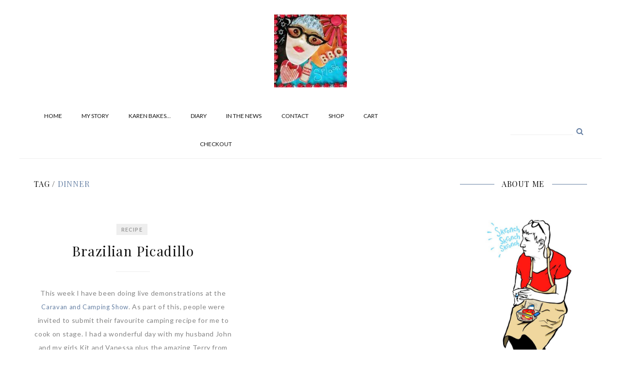

--- FILE ---
content_type: text/html; charset=UTF-8
request_url: https://www.karenwrightbakes.co.uk/tag/dinner/
body_size: 16711
content:
<!DOCTYPE html>
<html lang="en-US">
<head>
  <meta charset="UTF-8">
  <meta name="viewport" content="width=device-width, initial-scale=1">
  <link rel="profile" href="https://gmpg.org/xfn/11">
  <link rel="pingback" href="https://www.karenwrightbakes.co.uk/xmlrpc.php">
  <link rel="shortcut icon" href="">
  <link rel="apple-touch-icon" href=""/>
  <title>dinner &#8211; Karen Wright</title>
<meta name='robots' content='max-image-preview:large' />
<link rel='dns-prefetch' href='//widgetlogic.org' />
<link rel='dns-prefetch' href='//maxcdn.bootstrapcdn.com' />
<link rel='dns-prefetch' href='//fonts.googleapis.com' />
<link rel="alternate" type="application/rss+xml" title="Karen Wright &raquo; Feed" href="https://www.karenwrightbakes.co.uk/feed/" />
<link rel="alternate" type="application/rss+xml" title="Karen Wright &raquo; Comments Feed" href="https://www.karenwrightbakes.co.uk/comments/feed/" />
<link rel="alternate" type="application/rss+xml" title="Karen Wright &raquo; dinner Tag Feed" href="https://www.karenwrightbakes.co.uk/tag/dinner/feed/" />
<style id='wp-img-auto-sizes-contain-inline-css' type='text/css'>
img:is([sizes=auto i],[sizes^="auto," i]){contain-intrinsic-size:3000px 1500px}
/*# sourceURL=wp-img-auto-sizes-contain-inline-css */
</style>
<link rel='stylesheet' id='thememove-font-awesome-css' href='//maxcdn.bootstrapcdn.com/font-awesome/4.4.0/css/font-awesome.min.css?ver=9f033920313b53e4e19602081dc2b8c3' type='text/css' media='all' />
<style id='wp-emoji-styles-inline-css' type='text/css'>

	img.wp-smiley, img.emoji {
		display: inline !important;
		border: none !important;
		box-shadow: none !important;
		height: 1em !important;
		width: 1em !important;
		margin: 0 0.07em !important;
		vertical-align: -0.1em !important;
		background: none !important;
		padding: 0 !important;
	}
/*# sourceURL=wp-emoji-styles-inline-css */
</style>
<link rel='stylesheet' id='wp-block-library-css' href='https://www.karenwrightbakes.co.uk/wp-includes/css/dist/block-library/style.min.css?ver=9f033920313b53e4e19602081dc2b8c3' type='text/css' media='all' />
<style id='wp-block-image-inline-css' type='text/css'>
.wp-block-image>a,.wp-block-image>figure>a{display:inline-block}.wp-block-image img{box-sizing:border-box;height:auto;max-width:100%;vertical-align:bottom}@media not (prefers-reduced-motion){.wp-block-image img.hide{visibility:hidden}.wp-block-image img.show{animation:show-content-image .4s}}.wp-block-image[style*=border-radius] img,.wp-block-image[style*=border-radius]>a{border-radius:inherit}.wp-block-image.has-custom-border img{box-sizing:border-box}.wp-block-image.aligncenter{text-align:center}.wp-block-image.alignfull>a,.wp-block-image.alignwide>a{width:100%}.wp-block-image.alignfull img,.wp-block-image.alignwide img{height:auto;width:100%}.wp-block-image .aligncenter,.wp-block-image .alignleft,.wp-block-image .alignright,.wp-block-image.aligncenter,.wp-block-image.alignleft,.wp-block-image.alignright{display:table}.wp-block-image .aligncenter>figcaption,.wp-block-image .alignleft>figcaption,.wp-block-image .alignright>figcaption,.wp-block-image.aligncenter>figcaption,.wp-block-image.alignleft>figcaption,.wp-block-image.alignright>figcaption{caption-side:bottom;display:table-caption}.wp-block-image .alignleft{float:left;margin:.5em 1em .5em 0}.wp-block-image .alignright{float:right;margin:.5em 0 .5em 1em}.wp-block-image .aligncenter{margin-left:auto;margin-right:auto}.wp-block-image :where(figcaption){margin-bottom:1em;margin-top:.5em}.wp-block-image.is-style-circle-mask img{border-radius:9999px}@supports ((-webkit-mask-image:none) or (mask-image:none)) or (-webkit-mask-image:none){.wp-block-image.is-style-circle-mask img{border-radius:0;-webkit-mask-image:url('data:image/svg+xml;utf8,<svg viewBox="0 0 100 100" xmlns="http://www.w3.org/2000/svg"><circle cx="50" cy="50" r="50"/></svg>');mask-image:url('data:image/svg+xml;utf8,<svg viewBox="0 0 100 100" xmlns="http://www.w3.org/2000/svg"><circle cx="50" cy="50" r="50"/></svg>');mask-mode:alpha;-webkit-mask-position:center;mask-position:center;-webkit-mask-repeat:no-repeat;mask-repeat:no-repeat;-webkit-mask-size:contain;mask-size:contain}}:root :where(.wp-block-image.is-style-rounded img,.wp-block-image .is-style-rounded img){border-radius:9999px}.wp-block-image figure{margin:0}.wp-lightbox-container{display:flex;flex-direction:column;position:relative}.wp-lightbox-container img{cursor:zoom-in}.wp-lightbox-container img:hover+button{opacity:1}.wp-lightbox-container button{align-items:center;backdrop-filter:blur(16px) saturate(180%);background-color:#5a5a5a40;border:none;border-radius:4px;cursor:zoom-in;display:flex;height:20px;justify-content:center;opacity:0;padding:0;position:absolute;right:16px;text-align:center;top:16px;width:20px;z-index:100}@media not (prefers-reduced-motion){.wp-lightbox-container button{transition:opacity .2s ease}}.wp-lightbox-container button:focus-visible{outline:3px auto #5a5a5a40;outline:3px auto -webkit-focus-ring-color;outline-offset:3px}.wp-lightbox-container button:hover{cursor:pointer;opacity:1}.wp-lightbox-container button:focus{opacity:1}.wp-lightbox-container button:focus,.wp-lightbox-container button:hover,.wp-lightbox-container button:not(:hover):not(:active):not(.has-background){background-color:#5a5a5a40;border:none}.wp-lightbox-overlay{box-sizing:border-box;cursor:zoom-out;height:100vh;left:0;overflow:hidden;position:fixed;top:0;visibility:hidden;width:100%;z-index:100000}.wp-lightbox-overlay .close-button{align-items:center;cursor:pointer;display:flex;justify-content:center;min-height:40px;min-width:40px;padding:0;position:absolute;right:calc(env(safe-area-inset-right) + 16px);top:calc(env(safe-area-inset-top) + 16px);z-index:5000000}.wp-lightbox-overlay .close-button:focus,.wp-lightbox-overlay .close-button:hover,.wp-lightbox-overlay .close-button:not(:hover):not(:active):not(.has-background){background:none;border:none}.wp-lightbox-overlay .lightbox-image-container{height:var(--wp--lightbox-container-height);left:50%;overflow:hidden;position:absolute;top:50%;transform:translate(-50%,-50%);transform-origin:top left;width:var(--wp--lightbox-container-width);z-index:9999999999}.wp-lightbox-overlay .wp-block-image{align-items:center;box-sizing:border-box;display:flex;height:100%;justify-content:center;margin:0;position:relative;transform-origin:0 0;width:100%;z-index:3000000}.wp-lightbox-overlay .wp-block-image img{height:var(--wp--lightbox-image-height);min-height:var(--wp--lightbox-image-height);min-width:var(--wp--lightbox-image-width);width:var(--wp--lightbox-image-width)}.wp-lightbox-overlay .wp-block-image figcaption{display:none}.wp-lightbox-overlay button{background:none;border:none}.wp-lightbox-overlay .scrim{background-color:#fff;height:100%;opacity:.9;position:absolute;width:100%;z-index:2000000}.wp-lightbox-overlay.active{visibility:visible}@media not (prefers-reduced-motion){.wp-lightbox-overlay.active{animation:turn-on-visibility .25s both}.wp-lightbox-overlay.active img{animation:turn-on-visibility .35s both}.wp-lightbox-overlay.show-closing-animation:not(.active){animation:turn-off-visibility .35s both}.wp-lightbox-overlay.show-closing-animation:not(.active) img{animation:turn-off-visibility .25s both}.wp-lightbox-overlay.zoom.active{animation:none;opacity:1;visibility:visible}.wp-lightbox-overlay.zoom.active .lightbox-image-container{animation:lightbox-zoom-in .4s}.wp-lightbox-overlay.zoom.active .lightbox-image-container img{animation:none}.wp-lightbox-overlay.zoom.active .scrim{animation:turn-on-visibility .4s forwards}.wp-lightbox-overlay.zoom.show-closing-animation:not(.active){animation:none}.wp-lightbox-overlay.zoom.show-closing-animation:not(.active) .lightbox-image-container{animation:lightbox-zoom-out .4s}.wp-lightbox-overlay.zoom.show-closing-animation:not(.active) .lightbox-image-container img{animation:none}.wp-lightbox-overlay.zoom.show-closing-animation:not(.active) .scrim{animation:turn-off-visibility .4s forwards}}@keyframes show-content-image{0%{visibility:hidden}99%{visibility:hidden}to{visibility:visible}}@keyframes turn-on-visibility{0%{opacity:0}to{opacity:1}}@keyframes turn-off-visibility{0%{opacity:1;visibility:visible}99%{opacity:0;visibility:visible}to{opacity:0;visibility:hidden}}@keyframes lightbox-zoom-in{0%{transform:translate(calc((-100vw + var(--wp--lightbox-scrollbar-width))/2 + var(--wp--lightbox-initial-left-position)),calc(-50vh + var(--wp--lightbox-initial-top-position))) scale(var(--wp--lightbox-scale))}to{transform:translate(-50%,-50%) scale(1)}}@keyframes lightbox-zoom-out{0%{transform:translate(-50%,-50%) scale(1);visibility:visible}99%{visibility:visible}to{transform:translate(calc((-100vw + var(--wp--lightbox-scrollbar-width))/2 + var(--wp--lightbox-initial-left-position)),calc(-50vh + var(--wp--lightbox-initial-top-position))) scale(var(--wp--lightbox-scale));visibility:hidden}}
/*# sourceURL=https://www.karenwrightbakes.co.uk/wp-includes/blocks/image/style.min.css */
</style>
<style id='wp-block-image-theme-inline-css' type='text/css'>
:root :where(.wp-block-image figcaption){color:#555;font-size:13px;text-align:center}.is-dark-theme :root :where(.wp-block-image figcaption){color:#ffffffa6}.wp-block-image{margin:0 0 1em}
/*# sourceURL=https://www.karenwrightbakes.co.uk/wp-includes/blocks/image/theme.min.css */
</style>
<style id='wp-block-list-inline-css' type='text/css'>
ol,ul{box-sizing:border-box}:root :where(.wp-block-list.has-background){padding:1.25em 2.375em}
/*# sourceURL=https://www.karenwrightbakes.co.uk/wp-includes/blocks/list/style.min.css */
</style>
<style id='wp-block-paragraph-inline-css' type='text/css'>
.is-small-text{font-size:.875em}.is-regular-text{font-size:1em}.is-large-text{font-size:2.25em}.is-larger-text{font-size:3em}.has-drop-cap:not(:focus):first-letter{float:left;font-size:8.4em;font-style:normal;font-weight:100;line-height:.68;margin:.05em .1em 0 0;text-transform:uppercase}body.rtl .has-drop-cap:not(:focus):first-letter{float:none;margin-left:.1em}p.has-drop-cap.has-background{overflow:hidden}:root :where(p.has-background){padding:1.25em 2.375em}:where(p.has-text-color:not(.has-link-color)) a{color:inherit}p.has-text-align-left[style*="writing-mode:vertical-lr"],p.has-text-align-right[style*="writing-mode:vertical-rl"]{rotate:180deg}
/*# sourceURL=https://www.karenwrightbakes.co.uk/wp-includes/blocks/paragraph/style.min.css */
</style>
<link rel='stylesheet' id='wc-blocks-style-css' href='https://www.karenwrightbakes.co.uk/wp-content/plugins/woocommerce/assets/client/blocks/wc-blocks.css?ver=wc-10.3.6' type='text/css' media='all' />
<style id='global-styles-inline-css' type='text/css'>
:root{--wp--preset--aspect-ratio--square: 1;--wp--preset--aspect-ratio--4-3: 4/3;--wp--preset--aspect-ratio--3-4: 3/4;--wp--preset--aspect-ratio--3-2: 3/2;--wp--preset--aspect-ratio--2-3: 2/3;--wp--preset--aspect-ratio--16-9: 16/9;--wp--preset--aspect-ratio--9-16: 9/16;--wp--preset--color--black: #2a2a2a;--wp--preset--color--cyan-bluish-gray: #abb8c3;--wp--preset--color--white: #ffffff;--wp--preset--color--pale-pink: #f78da7;--wp--preset--color--vivid-red: #cf2e2e;--wp--preset--color--luminous-vivid-orange: #ff6900;--wp--preset--color--luminous-vivid-amber: #fcb900;--wp--preset--color--light-green-cyan: #7bdcb5;--wp--preset--color--vivid-green-cyan: #00d084;--wp--preset--color--pale-cyan-blue: #8ed1fc;--wp--preset--color--vivid-cyan-blue: #0693e3;--wp--preset--color--vivid-purple: #9b51e0;--wp--preset--color--gray: #828282;--wp--preset--color--yellow: #fff200;--wp--preset--color--orange: #fc6600;--wp--preset--color--red: #d30000;--wp--preset--color--pink: #fc0fc0;--wp--preset--color--violet: #b200ed;--wp--preset--color--blue: #0018f9;--wp--preset--color--green: #3bb143;--wp--preset--color--brown: #7c4700;--wp--preset--gradient--vivid-cyan-blue-to-vivid-purple: linear-gradient(135deg,rgb(6,147,227) 0%,rgb(155,81,224) 100%);--wp--preset--gradient--light-green-cyan-to-vivid-green-cyan: linear-gradient(135deg,rgb(122,220,180) 0%,rgb(0,208,130) 100%);--wp--preset--gradient--luminous-vivid-amber-to-luminous-vivid-orange: linear-gradient(135deg,rgb(252,185,0) 0%,rgb(255,105,0) 100%);--wp--preset--gradient--luminous-vivid-orange-to-vivid-red: linear-gradient(135deg,rgb(255,105,0) 0%,rgb(207,46,46) 100%);--wp--preset--gradient--very-light-gray-to-cyan-bluish-gray: linear-gradient(135deg,rgb(238,238,238) 0%,rgb(169,184,195) 100%);--wp--preset--gradient--cool-to-warm-spectrum: linear-gradient(135deg,rgb(74,234,220) 0%,rgb(151,120,209) 20%,rgb(207,42,186) 40%,rgb(238,44,130) 60%,rgb(251,105,98) 80%,rgb(254,248,76) 100%);--wp--preset--gradient--blush-light-purple: linear-gradient(135deg,rgb(255,206,236) 0%,rgb(152,150,240) 100%);--wp--preset--gradient--blush-bordeaux: linear-gradient(135deg,rgb(254,205,165) 0%,rgb(254,45,45) 50%,rgb(107,0,62) 100%);--wp--preset--gradient--luminous-dusk: linear-gradient(135deg,rgb(255,203,112) 0%,rgb(199,81,192) 50%,rgb(65,88,208) 100%);--wp--preset--gradient--pale-ocean: linear-gradient(135deg,rgb(255,245,203) 0%,rgb(182,227,212) 50%,rgb(51,167,181) 100%);--wp--preset--gradient--electric-grass: linear-gradient(135deg,rgb(202,248,128) 0%,rgb(113,206,126) 100%);--wp--preset--gradient--midnight: linear-gradient(135deg,rgb(2,3,129) 0%,rgb(40,116,252) 100%);--wp--preset--font-size--small: 13px;--wp--preset--font-size--medium: 20px;--wp--preset--font-size--large: 36px;--wp--preset--font-size--x-large: 42px;--wp--preset--spacing--20: 0.44rem;--wp--preset--spacing--30: 0.67rem;--wp--preset--spacing--40: 1rem;--wp--preset--spacing--50: 1.5rem;--wp--preset--spacing--60: 2.25rem;--wp--preset--spacing--70: 3.38rem;--wp--preset--spacing--80: 5.06rem;--wp--preset--shadow--natural: 6px 6px 9px rgba(0, 0, 0, 0.2);--wp--preset--shadow--deep: 12px 12px 50px rgba(0, 0, 0, 0.4);--wp--preset--shadow--sharp: 6px 6px 0px rgba(0, 0, 0, 0.2);--wp--preset--shadow--outlined: 6px 6px 0px -3px rgb(255, 255, 255), 6px 6px rgb(0, 0, 0);--wp--preset--shadow--crisp: 6px 6px 0px rgb(0, 0, 0);}:where(.is-layout-flex){gap: 0.5em;}:where(.is-layout-grid){gap: 0.5em;}body .is-layout-flex{display: flex;}.is-layout-flex{flex-wrap: wrap;align-items: center;}.is-layout-flex > :is(*, div){margin: 0;}body .is-layout-grid{display: grid;}.is-layout-grid > :is(*, div){margin: 0;}:where(.wp-block-columns.is-layout-flex){gap: 2em;}:where(.wp-block-columns.is-layout-grid){gap: 2em;}:where(.wp-block-post-template.is-layout-flex){gap: 1.25em;}:where(.wp-block-post-template.is-layout-grid){gap: 1.25em;}.has-black-color{color: var(--wp--preset--color--black) !important;}.has-cyan-bluish-gray-color{color: var(--wp--preset--color--cyan-bluish-gray) !important;}.has-white-color{color: var(--wp--preset--color--white) !important;}.has-pale-pink-color{color: var(--wp--preset--color--pale-pink) !important;}.has-vivid-red-color{color: var(--wp--preset--color--vivid-red) !important;}.has-luminous-vivid-orange-color{color: var(--wp--preset--color--luminous-vivid-orange) !important;}.has-luminous-vivid-amber-color{color: var(--wp--preset--color--luminous-vivid-amber) !important;}.has-light-green-cyan-color{color: var(--wp--preset--color--light-green-cyan) !important;}.has-vivid-green-cyan-color{color: var(--wp--preset--color--vivid-green-cyan) !important;}.has-pale-cyan-blue-color{color: var(--wp--preset--color--pale-cyan-blue) !important;}.has-vivid-cyan-blue-color{color: var(--wp--preset--color--vivid-cyan-blue) !important;}.has-vivid-purple-color{color: var(--wp--preset--color--vivid-purple) !important;}.has-black-background-color{background-color: var(--wp--preset--color--black) !important;}.has-cyan-bluish-gray-background-color{background-color: var(--wp--preset--color--cyan-bluish-gray) !important;}.has-white-background-color{background-color: var(--wp--preset--color--white) !important;}.has-pale-pink-background-color{background-color: var(--wp--preset--color--pale-pink) !important;}.has-vivid-red-background-color{background-color: var(--wp--preset--color--vivid-red) !important;}.has-luminous-vivid-orange-background-color{background-color: var(--wp--preset--color--luminous-vivid-orange) !important;}.has-luminous-vivid-amber-background-color{background-color: var(--wp--preset--color--luminous-vivid-amber) !important;}.has-light-green-cyan-background-color{background-color: var(--wp--preset--color--light-green-cyan) !important;}.has-vivid-green-cyan-background-color{background-color: var(--wp--preset--color--vivid-green-cyan) !important;}.has-pale-cyan-blue-background-color{background-color: var(--wp--preset--color--pale-cyan-blue) !important;}.has-vivid-cyan-blue-background-color{background-color: var(--wp--preset--color--vivid-cyan-blue) !important;}.has-vivid-purple-background-color{background-color: var(--wp--preset--color--vivid-purple) !important;}.has-black-border-color{border-color: var(--wp--preset--color--black) !important;}.has-cyan-bluish-gray-border-color{border-color: var(--wp--preset--color--cyan-bluish-gray) !important;}.has-white-border-color{border-color: var(--wp--preset--color--white) !important;}.has-pale-pink-border-color{border-color: var(--wp--preset--color--pale-pink) !important;}.has-vivid-red-border-color{border-color: var(--wp--preset--color--vivid-red) !important;}.has-luminous-vivid-orange-border-color{border-color: var(--wp--preset--color--luminous-vivid-orange) !important;}.has-luminous-vivid-amber-border-color{border-color: var(--wp--preset--color--luminous-vivid-amber) !important;}.has-light-green-cyan-border-color{border-color: var(--wp--preset--color--light-green-cyan) !important;}.has-vivid-green-cyan-border-color{border-color: var(--wp--preset--color--vivid-green-cyan) !important;}.has-pale-cyan-blue-border-color{border-color: var(--wp--preset--color--pale-cyan-blue) !important;}.has-vivid-cyan-blue-border-color{border-color: var(--wp--preset--color--vivid-cyan-blue) !important;}.has-vivid-purple-border-color{border-color: var(--wp--preset--color--vivid-purple) !important;}.has-vivid-cyan-blue-to-vivid-purple-gradient-background{background: var(--wp--preset--gradient--vivid-cyan-blue-to-vivid-purple) !important;}.has-light-green-cyan-to-vivid-green-cyan-gradient-background{background: var(--wp--preset--gradient--light-green-cyan-to-vivid-green-cyan) !important;}.has-luminous-vivid-amber-to-luminous-vivid-orange-gradient-background{background: var(--wp--preset--gradient--luminous-vivid-amber-to-luminous-vivid-orange) !important;}.has-luminous-vivid-orange-to-vivid-red-gradient-background{background: var(--wp--preset--gradient--luminous-vivid-orange-to-vivid-red) !important;}.has-very-light-gray-to-cyan-bluish-gray-gradient-background{background: var(--wp--preset--gradient--very-light-gray-to-cyan-bluish-gray) !important;}.has-cool-to-warm-spectrum-gradient-background{background: var(--wp--preset--gradient--cool-to-warm-spectrum) !important;}.has-blush-light-purple-gradient-background{background: var(--wp--preset--gradient--blush-light-purple) !important;}.has-blush-bordeaux-gradient-background{background: var(--wp--preset--gradient--blush-bordeaux) !important;}.has-luminous-dusk-gradient-background{background: var(--wp--preset--gradient--luminous-dusk) !important;}.has-pale-ocean-gradient-background{background: var(--wp--preset--gradient--pale-ocean) !important;}.has-electric-grass-gradient-background{background: var(--wp--preset--gradient--electric-grass) !important;}.has-midnight-gradient-background{background: var(--wp--preset--gradient--midnight) !important;}.has-small-font-size{font-size: var(--wp--preset--font-size--small) !important;}.has-medium-font-size{font-size: var(--wp--preset--font-size--medium) !important;}.has-large-font-size{font-size: var(--wp--preset--font-size--large) !important;}.has-x-large-font-size{font-size: var(--wp--preset--font-size--x-large) !important;}
/*# sourceURL=global-styles-inline-css */
</style>

<style id='classic-theme-styles-inline-css' type='text/css'>
/*! This file is auto-generated */
.wp-block-button__link{color:#fff;background-color:#32373c;border-radius:9999px;box-shadow:none;text-decoration:none;padding:calc(.667em + 2px) calc(1.333em + 2px);font-size:1.125em}.wp-block-file__button{background:#32373c;color:#fff;text-decoration:none}
/*# sourceURL=/wp-includes/css/classic-themes.min.css */
</style>
<link rel='stylesheet' id='dashicons-css' href='https://www.karenwrightbakes.co.uk/wp-includes/css/dashicons.min.css?ver=9f033920313b53e4e19602081dc2b8c3' type='text/css' media='all' />
<link rel='stylesheet' id='essgrid-blocks-editor-css-css' href='https://www.karenwrightbakes.co.uk/wp-content/plugins/essential-grid/admin/includes/builders/gutenberg/build/index.css?ver=1766328980' type='text/css' media='all' />
<link rel='stylesheet' id='wp-components-css' href='https://www.karenwrightbakes.co.uk/wp-includes/css/dist/components/style.min.css?ver=9f033920313b53e4e19602081dc2b8c3' type='text/css' media='all' />
<link rel='stylesheet' id='wp-preferences-css' href='https://www.karenwrightbakes.co.uk/wp-includes/css/dist/preferences/style.min.css?ver=9f033920313b53e4e19602081dc2b8c3' type='text/css' media='all' />
<link rel='stylesheet' id='wp-block-editor-css' href='https://www.karenwrightbakes.co.uk/wp-includes/css/dist/block-editor/style.min.css?ver=9f033920313b53e4e19602081dc2b8c3' type='text/css' media='all' />
<link rel='stylesheet' id='wp-reusable-blocks-css' href='https://www.karenwrightbakes.co.uk/wp-includes/css/dist/reusable-blocks/style.min.css?ver=9f033920313b53e4e19602081dc2b8c3' type='text/css' media='all' />
<link rel='stylesheet' id='wp-patterns-css' href='https://www.karenwrightbakes.co.uk/wp-includes/css/dist/patterns/style.min.css?ver=9f033920313b53e4e19602081dc2b8c3' type='text/css' media='all' />
<link rel='stylesheet' id='wp-editor-css' href='https://www.karenwrightbakes.co.uk/wp-includes/css/dist/editor/style.min.css?ver=9f033920313b53e4e19602081dc2b8c3' type='text/css' media='all' />
<link rel='stylesheet' id='blocks-ape-gallery-style-css-css' href='https://www.karenwrightbakes.co.uk/wp-content/plugins/gallery-images-ape/modules/block/dist/blocks.style.build.css?ver=2.2.6' type='text/css' media='all' />
<link rel='stylesheet' id='block-widget-css' href='https://www.karenwrightbakes.co.uk/wp-content/plugins/widget-logic/block_widget/css/widget.css?ver=1766323699' type='text/css' media='all' />
<link rel='stylesheet' id='ctf_styles-css' href='https://www.karenwrightbakes.co.uk/wp-content/plugins/custom-twitter-feeds/css/ctf-styles.min.css?ver=2.3.1' type='text/css' media='all' />
<link rel='stylesheet' id='woocommerce-layout-css' href='https://www.karenwrightbakes.co.uk/wp-content/plugins/woocommerce/assets/css/woocommerce-layout.css?ver=10.3.6' type='text/css' media='all' />
<link rel='stylesheet' id='woocommerce-smallscreen-css' href='https://www.karenwrightbakes.co.uk/wp-content/plugins/woocommerce/assets/css/woocommerce-smallscreen.css?ver=10.3.6' type='text/css' media='only screen and (max-width: 768px)' />
<link rel='stylesheet' id='woocommerce-general-css' href='https://www.karenwrightbakes.co.uk/wp-content/plugins/woocommerce/assets/css/woocommerce.css?ver=10.3.6' type='text/css' media='all' />
<style id='woocommerce-inline-inline-css' type='text/css'>
.woocommerce form .form-row .required { visibility: visible; }
/*# sourceURL=woocommerce-inline-inline-css */
</style>
<link rel='stylesheet' id='brands-styles-css' href='https://www.karenwrightbakes.co.uk/wp-content/plugins/woocommerce/assets/css/brands.css?ver=10.3.6' type='text/css' media='all' />
<link rel='stylesheet' id='infinity-style-css' href='https://www.karenwrightbakes.co.uk/wp-content/themes/lily/style.css?ver=9f033920313b53e4e19602081dc2b8c3' type='text/css' media='all' />
<link rel='stylesheet' id='infinity-main-css' href='https://www.karenwrightbakes.co.uk/wp-content/themes/lily/css/main.css?ver=9f033920313b53e4e19602081dc2b8c3' type='text/css' media='all' />
<style id='infinity-main-inline-css' type='text/css'>
.vc_grid .vc_btn3 { background-color: #6680a4 !important; }
.vc_images_carousel{
  max-width: 100%;
  margin-left: auto;
  margin-right: auto;
}

.single-product.woocommerce #content div.product div.images {
	display: none;
}

.woocommerce #content div.product div.summary {
	float: none;
	width: 80%
}
/*# sourceURL=infinity-main-inline-css */
</style>
<link rel='stylesheet' id='thememove-fonts-css' href='https://www.karenwrightbakes.co.uk/wp-content/themes/lily/css/fonts.min.css?ver=9f033920313b53e4e19602081dc2b8c3' type='text/css' media='all' />
<link rel='stylesheet' id='thememove-style-css' href='https://www.karenwrightbakes.co.uk/wp-content/themes/lily/style.css?ver=9f033920313b53e4e19602081dc2b8c3' type='text/css' media='all' />
<link rel='stylesheet' id='recent-posts-widget-with-thumbnails-public-style-css' href='https://www.karenwrightbakes.co.uk/wp-content/plugins/recent-posts-widget-with-thumbnails/public.css?ver=7.1.1' type='text/css' media='all' />
<link rel='stylesheet' id='tp-fontello-css' href='https://www.karenwrightbakes.co.uk/wp-content/plugins/essential-grid/public/assets/font/fontello/css/fontello.css?ver=3.1.9.4' type='text/css' media='all' />
<link rel='stylesheet' id='esg-plugin-settings-css' href='https://www.karenwrightbakes.co.uk/wp-content/plugins/essential-grid/public/assets/css/settings.css?ver=3.1.9.4' type='text/css' media='all' />
<link rel='stylesheet' id='kirki_google_fonts-css' href='//fonts.googleapis.com/css?family=Lato:regular,italic,700,%7CPlayfair+Display:regular,italic,700,400,400,400,600&#038;subset=cyrillic,cyrillic-ext,devanagari,greek,greek-ext,khmer,latin,latin-ext,vietnamese' type='text/css' media='all' />
<link rel='stylesheet' id='kirki-styles-css' href='https://www.karenwrightbakes.co.uk/wp-content/themes/lily/core/customizer/kirki/assets/css/kirki-styles.css' type='text/css' media='all' />
<style id='kirki-styles-inline-css' type='text/css'>
body{font-family:Lato;font-weight:400;background-color:#ffffff;color:#858585;}body, a , p{font-size:13px;}h1,h2,h3,h4,h5,h6, blockquote,.author-info__name, .comment-content cite.fn{font-family:Playfair Display;}h1,h2,h3,h4,h5,h6{font-weight:400;}h1, h1 a{font-size:32px;}h2, h2 a{font-size:28px;}h3, h3 a{font-size:20px;}h4, h4 a{font-size:16px;}h5, h5 a{font-size:15px;}h6, h6 a{font-size:12px;}.content-wrapper{padding-top:40px;padding-bottom:0px;padding-left:15px;padding-right:15px;background-color:#ffffff;}.big-title.image-background{background-image:url("https://lily.thememove.com/data/images/page_heading_title_bg.jpg");}.big-title{background-color:#ffffff;}.big-title .entry-title{color:#111111;}.big-title.image-background .entry-title{padding-top:75px;padding-bottom:75px;padding-left:0px;padding-right:0px;font-family:Playfair Display;font-weight:400;font-size:36px;letter-spacing:0.05em;}button, a.button, input[type='button'], input[type='reset'], input[type='submit']{padding-top:10px;padding-bottom:10px;padding-left:15px;padding-right:15px;font-family:Lato;font-weight:600;font-size:12px;letter-spacing:0.1em;background-color:#6680a4;border-color:#6680a4;color:#ffffff!important;}.mobile-menu > ul li.menu-item .sub-menu li.badge:after, .nav .sub-menu li.badge:after, .footer > .container > .row > [class*='col-']:after, .scrollup, .tm-aboutme__social__item--circle a, .tm-aboutme__social__item--square a, .tm-aboutme__social__item--outline-circle a:hover, .tm-aboutme__social__item--outline-square a:hover, .post-categories a{background-color:#6680a4;}.mobile-menu > ul li.menu-item .sub-menu li.badge:after, .nav .sub-menu li.badge:after, .tm-aboutme__social__item a, .widget_tag_cloud .tagcloud a:hover, .post .post-tags a:hover, .search-box .search-form.search-loading:before, .lily-load-more-wrap.posts-loading:before{border-color:#6680a4;}.widget-title:before, .widget-title:after, .widgettitle:before, .widgettitle:after, .heading-title:before, .heading-title:after{border-top-color:#6680a4;}.mobile-menu > ul li.menu-item .sub-menu li.badge:hover:after, .nav .sub-menu li.badge:hover:after, .tm-twitter .time > i, .widget_categories li:hover, .widget_categories ul li:hover > a, .widget_tag_cloud .tagcloud a:hover, blockquote:before, .post .post-tags a:hover, .post .post-comments .comments-link:before, .post .post-comments a:hover, .pagination.posts-pagination .page-numbers:hover, .pagination.posts-pagination .page-numbers.current, .pagination.loop-pagination .page-numbers:hover, .pagination.loop-pagination .page-numbers.current, .post.format-quote .source-name span, .post.format-quote .post-quote:after, .post-date:before, .post-img .fa, .big-title.color-background h1 span, .search .page-title span{color:#6680a4;}.recent-posts h3 > a:hover, .tm-aboutme__social__item--outline-circle a, .tm-aboutme__social__item--outline-square a, .tm-aboutme__social__item--circle a:hover, .tm-aboutme__social__item--square a:hover, .post .entry-title a:hover, .pagination.posts-pagination .next:hover:after, .pagination.posts-pagination .prev:hover:after, .pagination.loop-pagination .next:hover:after, .pagination.loop-pagination .prev:hover:after{color:#6680a4!important;}.recent-posts h3 > a, .post .entry-title a, a.author-info__name, .comment-content cite.fn, .comment-content cite.fn a, .search .type-page .entry-title a, .search .type-page .entry-title a:hover{color:#111111!important;}h1, h2, h3, h4, h5, h6{color:#111111;}a, a:visited, a:focus{color:#6680a4;}.post .entry-content .more-link a{border-color:#6680a4;}a:hover, .widget_categories li, .widget_categories a, .widget_tag_cloud .tagcloud a, .post .post-tags a, a.page-numbers{color:#666666;}.post .entry-content .more-link a:hover:after{background-color:#666666;}.header{background-color:#ffffff;color:#858585;border-bottom-color:#eeeeee;}.social a{color:#cccccc;}.social a:hover{color:#6680a4!important;}.search-box .search-field{color:#858585;border-bottom-color:#eeeeee;}.search-form:after{background-color:#6680a4;}.search-box .fa-search{color:#6680a4;}.nav{background-color:#ffffff;}.nav a{color:#111111;}.nav li:hover > a, .nav .menu-item-has-children > a:after, .nav .current_page_parent > a, .nav .current-menu-item > a{color:#134fa3;}.nav .sub-menu{background-color:#ffffff;border-top-color:#6680a4;border-bottom-color:#6680a4;border-left-color:#eeeeee;border-right-color:#eeeeee;}.nav .sub-menu a, .nav .sub-menu a:after{color:#666666;}.nav .sub-menu li:hover > a, .nav .sub-menu li:hover > a:after{color:#134fa3;}button:hover, a.button:hover, input[type='button']:hover, input[type='reset']:hover, input[type='submit']:hover, button:focus, a.button:focus, input[type='button']:focus, input[type='reset']:focus, input[type='submit']:focus{background-color:#ffffff;border-color:#6680a4;color:#6680a4!important;}.footer{background-color:#ffffff;border-top-color:#eeeeee;color:#666666;}.footer a{color:#6680a4;}.footer a:hover{color:#666666;}.footer-menu{background-color:#f7f7f7;}.footer-menu .menu > li > a{color:#666666;}.footer-menu .menu > li:after{background-color:#666666;}.footer-menu .menu > li > a:hover{color:#6680a4;}.copyright{background-color:#ffffff;}.copyright p{color:#111111;}.copyright p a{color:#6680a4;}.copyright p a:hover{color:#111111;}
/*# sourceURL=kirki-styles-inline-css */
</style>
<link rel='stylesheet' id='wpgdprc-front-css-css' href='https://www.karenwrightbakes.co.uk/wp-content/plugins/wp-gdpr-compliance/Assets/css/front.css?ver=1766323696' type='text/css' media='all' />
<style id='wpgdprc-front-css-inline-css' type='text/css'>
:root{--wp-gdpr--bar--background-color: #000000;--wp-gdpr--bar--color: #ffffff;--wp-gdpr--button--background-color: #000000;--wp-gdpr--button--background-color--darken: #000000;--wp-gdpr--button--color: #ffffff;}
/*# sourceURL=wpgdprc-front-css-inline-css */
</style>
<!--n2css--><!--n2js--><script type="text/javascript" src="https://www.karenwrightbakes.co.uk/wp-includes/js/jquery/jquery.min.js?ver=3.7.1" id="jquery-core-js"></script>
<script type="text/javascript" src="https://www.karenwrightbakes.co.uk/wp-includes/js/jquery/jquery-migrate.min.js?ver=3.4.1" id="jquery-migrate-js"></script>
<script type="text/javascript" src="//www.karenwrightbakes.co.uk/wp-content/plugins/revslider/sr6/assets/js/rbtools.min.js?ver=6.7.38" async id="tp-tools-js"></script>
<script type="text/javascript" src="//www.karenwrightbakes.co.uk/wp-content/plugins/revslider/sr6/assets/js/rs6.min.js?ver=6.7.38" async id="revmin-js"></script>
<script type="text/javascript" src="https://www.karenwrightbakes.co.uk/wp-content/plugins/woocommerce/assets/js/jquery-blockui/jquery.blockUI.min.js?ver=2.7.0-wc.10.3.6" id="wc-jquery-blockui-js" data-wp-strategy="defer"></script>
<script type="text/javascript" id="wc-add-to-cart-js-extra">
/* <![CDATA[ */
var wc_add_to_cart_params = {"ajax_url":"/wp-admin/admin-ajax.php","wc_ajax_url":"/?wc-ajax=%%endpoint%%","i18n_view_cart":"View cart","cart_url":"https://www.karenwrightbakes.co.uk/cart/","is_cart":"","cart_redirect_after_add":"no"};
//# sourceURL=wc-add-to-cart-js-extra
/* ]]> */
</script>
<script type="text/javascript" src="https://www.karenwrightbakes.co.uk/wp-content/plugins/woocommerce/assets/js/frontend/add-to-cart.min.js?ver=10.3.6" id="wc-add-to-cart-js" data-wp-strategy="defer"></script>
<script type="text/javascript" src="https://www.karenwrightbakes.co.uk/wp-content/plugins/woocommerce/assets/js/js-cookie/js.cookie.min.js?ver=2.1.4-wc.10.3.6" id="wc-js-cookie-js" defer="defer" data-wp-strategy="defer"></script>
<script type="text/javascript" id="woocommerce-js-extra">
/* <![CDATA[ */
var woocommerce_params = {"ajax_url":"/wp-admin/admin-ajax.php","wc_ajax_url":"/?wc-ajax=%%endpoint%%","i18n_password_show":"Show password","i18n_password_hide":"Hide password"};
//# sourceURL=woocommerce-js-extra
/* ]]> */
</script>
<script type="text/javascript" src="https://www.karenwrightbakes.co.uk/wp-content/plugins/woocommerce/assets/js/frontend/woocommerce.min.js?ver=10.3.6" id="woocommerce-js" defer="defer" data-wp-strategy="defer"></script>
<script type="text/javascript" src="https://www.karenwrightbakes.co.uk/wp-content/plugins/js_composer/assets/js/vendors/woocommerce-add-to-cart.js?ver=8.7.2" id="vc_woocommerce-add-to-cart-js-js"></script>
<script type="text/javascript" id="WCPAY_ASSETS-js-extra">
/* <![CDATA[ */
var wcpayAssets = {"url":"https://www.karenwrightbakes.co.uk/wp-content/plugins/woocommerce-payments/dist/"};
//# sourceURL=WCPAY_ASSETS-js-extra
/* ]]> */
</script>
<script type="text/javascript" id="wpgdprc-front-js-js-extra">
/* <![CDATA[ */
var wpgdprcFront = {"ajaxUrl":"https://www.karenwrightbakes.co.uk/wp-admin/admin-ajax.php","ajaxNonce":"b5646171ef","ajaxArg":"security","pluginPrefix":"wpgdprc","blogId":"1","isMultiSite":"","locale":"en_US","showSignUpModal":"","showFormModal":"","cookieName":"wpgdprc-consent","consentVersion":"","path":"/","prefix":"wpgdprc"};
//# sourceURL=wpgdprc-front-js-js-extra
/* ]]> */
</script>
<script type="text/javascript" src="https://www.karenwrightbakes.co.uk/wp-content/plugins/wp-gdpr-compliance/Assets/js/front.min.js?ver=1766323695" id="wpgdprc-front-js-js"></script>
<script></script><link rel="https://api.w.org/" href="https://www.karenwrightbakes.co.uk/wp-json/" /><link rel="alternate" title="JSON" type="application/json" href="https://www.karenwrightbakes.co.uk/wp-json/wp/v2/tags/66" /><link rel="EditURI" type="application/rsd+xml" title="RSD" href="https://www.karenwrightbakes.co.uk/xmlrpc.php?rsd" />
	<noscript><style>.woocommerce-product-gallery{ opacity: 1 !important; }</style></noscript>
	<meta name="generator" content="Powered by WPBakery Page Builder - drag and drop page builder for WordPress."/>
<meta name="generator" content="Powered by Slider Revolution 6.7.38 - responsive, Mobile-Friendly Slider Plugin for WordPress with comfortable drag and drop interface." />
<script>function setREVStartSize(e){
			//window.requestAnimationFrame(function() {
				window.RSIW = window.RSIW===undefined ? window.innerWidth : window.RSIW;
				window.RSIH = window.RSIH===undefined ? window.innerHeight : window.RSIH;
				try {
					var pw = document.getElementById(e.c).parentNode.offsetWidth,
						newh;
					pw = pw===0 || isNaN(pw) || (e.l=="fullwidth" || e.layout=="fullwidth") ? window.RSIW : pw;
					e.tabw = e.tabw===undefined ? 0 : parseInt(e.tabw);
					e.thumbw = e.thumbw===undefined ? 0 : parseInt(e.thumbw);
					e.tabh = e.tabh===undefined ? 0 : parseInt(e.tabh);
					e.thumbh = e.thumbh===undefined ? 0 : parseInt(e.thumbh);
					e.tabhide = e.tabhide===undefined ? 0 : parseInt(e.tabhide);
					e.thumbhide = e.thumbhide===undefined ? 0 : parseInt(e.thumbhide);
					e.mh = e.mh===undefined || e.mh=="" || e.mh==="auto" ? 0 : parseInt(e.mh,0);
					if(e.layout==="fullscreen" || e.l==="fullscreen")
						newh = Math.max(e.mh,window.RSIH);
					else{
						e.gw = Array.isArray(e.gw) ? e.gw : [e.gw];
						for (var i in e.rl) if (e.gw[i]===undefined || e.gw[i]===0) e.gw[i] = e.gw[i-1];
						e.gh = e.el===undefined || e.el==="" || (Array.isArray(e.el) && e.el.length==0)? e.gh : e.el;
						e.gh = Array.isArray(e.gh) ? e.gh : [e.gh];
						for (var i in e.rl) if (e.gh[i]===undefined || e.gh[i]===0) e.gh[i] = e.gh[i-1];
											
						var nl = new Array(e.rl.length),
							ix = 0,
							sl;
						e.tabw = e.tabhide>=pw ? 0 : e.tabw;
						e.thumbw = e.thumbhide>=pw ? 0 : e.thumbw;
						e.tabh = e.tabhide>=pw ? 0 : e.tabh;
						e.thumbh = e.thumbhide>=pw ? 0 : e.thumbh;
						for (var i in e.rl) nl[i] = e.rl[i]<window.RSIW ? 0 : e.rl[i];
						sl = nl[0];
						for (var i in nl) if (sl>nl[i] && nl[i]>0) { sl = nl[i]; ix=i;}
						var m = pw>(e.gw[ix]+e.tabw+e.thumbw) ? 1 : (pw-(e.tabw+e.thumbw)) / (e.gw[ix]);
						newh =  (e.gh[ix] * m) + (e.tabh + e.thumbh);
					}
					var el = document.getElementById(e.c);
					if (el!==null && el) el.style.height = newh+"px";
					el = document.getElementById(e.c+"_wrapper");
					if (el!==null && el) {
						el.style.height = newh+"px";
						el.style.display = "block";
					}
				} catch(e){
					console.log("Failure at Presize of Slider:" + e)
				}
			//});
		  };</script>
<noscript><style> .wpb_animate_when_almost_visible { opacity: 1; }</style></noscript><link rel='stylesheet' id='magnific-popup-css' href='https://www.karenwrightbakes.co.uk/wp-content/plugins/thememove-core/popup/assets/css/magnific-popup.css?ver=9f033920313b53e4e19602081dc2b8c3' type='text/css' media='all' />
<link rel='stylesheet' id='animate-css' href='https://www.karenwrightbakes.co.uk/wp-content/plugins/thememove-core/popup/assets/css/animate.css?ver=9f033920313b53e4e19602081dc2b8c3' type='text/css' media='all' />
<link rel='stylesheet' id='tm-popup-css' href='https://www.karenwrightbakes.co.uk/wp-content/plugins/thememove-core/popup/assets/css/popup.css?ver=9f033920313b53e4e19602081dc2b8c3' type='text/css' media='all' />
<link rel='stylesheet' id='rs-plugin-settings-css' href='//www.karenwrightbakes.co.uk/wp-content/plugins/revslider/sr6/assets/css/rs6.css?ver=6.7.38' type='text/css' media='all' />
<style id='rs-plugin-settings-inline-css' type='text/css'>
#rs-demo-id {}
/*# sourceURL=rs-plugin-settings-inline-css */
</style>
</head>

<body data-rsssl=1 class="archive tag tag-dinner tag-66 wp-theme-lily theme-lily woocommerce-no-js boxed content-sidebar scheme wpb-js-composer js-comp-ver-8.7.2 vc_responsive">

      <div class="site-mobile-menu">

        <div class="search-box">
          <form role="search" method="get" class="search-form ajax-search-form" action="https://www.karenwrightbakes.co.uk/">
  <label>
    <span class="screen-reader-text">Search for:</span>
    <input type="text" class="search-field" placeholder="Search …" value="" name="s" title="Search for:" />
  </label>
  <input type="submit" class="search-submit" value="Search" />
</form>
          <i class="fa fa-search"></i>
        </div>

        <div class="menu-primary-menu-container"><ul id="site-mobile-menu" class="menu"><li id="menu-item-124" class="menu-item menu-item-type-post_type menu-item-object-page menu-item-home menu-item-124"><a href="https://www.karenwrightbakes.co.uk/">Home</a></li>
<li id="menu-item-520" class="menu-item menu-item-type-post_type menu-item-object-page menu-item-520"><a href="https://www.karenwrightbakes.co.uk/my-story/">My story</a></li>
<li id="menu-item-120" class="menu-item menu-item-type-post_type menu-item-object-page menu-item-120"><a href="https://www.karenwrightbakes.co.uk/karen-wright-bakes/">Karen bakes…</a></li>
<li id="menu-item-121" class="menu-item menu-item-type-post_type menu-item-object-page menu-item-121"><a href="https://www.karenwrightbakes.co.uk/events/">Diary</a></li>
<li id="menu-item-519" class="menu-item menu-item-type-post_type menu-item-object-page menu-item-519"><a href="https://www.karenwrightbakes.co.uk/in-the-news/">In the news</a></li>
<li id="menu-item-122" class="menu-item menu-item-type-post_type menu-item-object-page menu-item-122"><a href="https://www.karenwrightbakes.co.uk/contact-karen-wright/">Contact</a></li>
<li id="menu-item-9888" class="menu-item menu-item-type-custom menu-item-object-custom menu-item-9888"><a href="https://www.karenwrightbakes.co.uk/karens-shop/">Shop</a></li>
<li id="menu-item-9571" class="menu-item menu-item-type-post_type menu-item-object-page menu-item-9571"><a href="https://www.karenwrightbakes.co.uk/cart/">Cart</a></li>
<li id="menu-item-9573" class="menu-item menu-item-type-post_type menu-item-object-page menu-item-9573"><a href="https://www.karenwrightbakes.co.uk/checkout/">Checkout</a></li>
</ul></div>
      </div>
      
<div id="page" class="hfeed site">

  
      <div class="header-mobile">
        <div class="left-col">
          
      <div class="site-branding logo">
        <div class="container">
          <div class="row">
            <div class="col-xs-12">
                              <a href="https://www.karenwrightbakes.co.uk/" rel="home">
                  <img src="https://www.karenwrightbakes.co.uk/wp-content/uploads/2018/11/karencroppedbiscuit-e1541242898269.jpg" alt="logo"/>
                </a>
                          </div>
          </div>
        </div>
      </div>

              </div>
        <div class="right-col">

          <div class="mobile-menu-btn">
            <svg xmlns="http://www.w3.org/2000/svg" viewBox="0 0 800 600">
              <path d="M300,220 C300,220 520,220 540,220 C740,220 640,540 520,420 C440,340 300,200 300,200"
                    id="top"></path>
              <path d="M300,320 L540,320" id="middle"></path>
              <path d="M300,210 C300,210 520,210 540,210 C740,210 640,530 520,410 C440,330 300,190 300,190"
                    id="bottom" transform="translate(480, 320) scale(1, -1) translate(-480, -318) "></path>
            </svg>
          </div>
        </div>
      </div>

      
  <div class="header-wrapper menu-below">
    <header class="header">
      
      <div class="site-branding logo">
        <div class="container">
          <div class="row">
            <div class="col-xs-12">
                              <a href="https://www.karenwrightbakes.co.uk/" rel="home">
                  <img src="https://www.karenwrightbakes.co.uk/wp-content/uploads/2018/11/karencroppedbiscuit-e1541242898269.jpg" alt="logo"/>
                </a>
                          </div>
          </div>
        </div>
      </div>

      
      <div class="site-menu-wrap">
        <div class="container">
          <div class="row middle-sm">
                        <div class="col-sm-3 col-lg-8">
                              <nav class="nav">
                  <div class="menu-primary-menu-container"><ul id="menu-primary-menu" class="menu"><li class="menu-item menu-item-type-post_type menu-item-object-page menu-item-home menu-item-124"><a href="https://www.karenwrightbakes.co.uk/">Home</a><i class="sub-menu-toggle fa fa-angle-down"></i></li>
<li class="menu-item menu-item-type-post_type menu-item-object-page menu-item-520"><a href="https://www.karenwrightbakes.co.uk/my-story/">My story</a><i class="sub-menu-toggle fa fa-angle-down"></i></li>
<li class="menu-item menu-item-type-post_type menu-item-object-page menu-item-120"><a href="https://www.karenwrightbakes.co.uk/karen-wright-bakes/">Karen bakes…</a><i class="sub-menu-toggle fa fa-angle-down"></i></li>
<li class="menu-item menu-item-type-post_type menu-item-object-page menu-item-121"><a href="https://www.karenwrightbakes.co.uk/events/">Diary</a><i class="sub-menu-toggle fa fa-angle-down"></i></li>
<li class="menu-item menu-item-type-post_type menu-item-object-page menu-item-519"><a href="https://www.karenwrightbakes.co.uk/in-the-news/">In the news</a><i class="sub-menu-toggle fa fa-angle-down"></i></li>
<li class="menu-item menu-item-type-post_type menu-item-object-page menu-item-122"><a href="https://www.karenwrightbakes.co.uk/contact-karen-wright/">Contact</a><i class="sub-menu-toggle fa fa-angle-down"></i></li>
<li class="menu-item menu-item-type-custom menu-item-object-custom menu-item-9888"><a href="https://www.karenwrightbakes.co.uk/karens-shop/">Shop</a><i class="sub-menu-toggle fa fa-angle-down"></i></li>
<li class="menu-item menu-item-type-post_type menu-item-object-page menu-item-9571"><a href="https://www.karenwrightbakes.co.uk/cart/">Cart</a><i class="sub-menu-toggle fa fa-angle-down"></i></li>
<li class="menu-item menu-item-type-post_type menu-item-object-page menu-item-9573"><a href="https://www.karenwrightbakes.co.uk/checkout/">Checkout</a><i class="sub-menu-toggle fa fa-angle-down"></i></li>
</ul></div>                </nav><!-- .site-navigation -->

                            </div>
                          <div class="col-sm-6 col-lg-2">
                              </div>
                                      <div class="col-sm-3 col-lg-2">
                <div class="search-box">
                  <form role="search" method="get" class="search-form ajax-search-form" action="https://www.karenwrightbakes.co.uk/">
  <label>
    <span class="screen-reader-text">Search for:</span>
    <input type="text" class="search-field" placeholder="Search …" value="" name="s" title="Search for:" />
  </label>
  <input type="submit" class="search-submit" value="Search" />
</form>
                  <i class="fa fa-search"></i>
                </div>
              </div>
                      </div>
        </div>
      </div>

          </header>
  </div>
  <!-- .header-wrapper -->
  <div class="content-wrapper">
    <div class="container">
      <div class="row">
                <div class="col-md-9">
          <main id="main" class="content site-main">
                                          <header class="big-title color-background"
                        style="background-color: #ffffff">
                  <h1 class="entry-title" style="color:"#111111;">Tag / <span> dinner </span></h1>                </header><!-- .entry-header -->
              
              <div class="posts-wrapper post-grid-layout row">

                
                
                
                
                  
                  
                    
                    <div class="col-md-6">
                      <article class="post-grid-item post-682 post type-post status-publish format-standard has-post-thumbnail hentry category-recipe tag-brazil tag-camping tag-dinner tag-picadillo tag-recipe"	style="text-align: center">

	
	
			<div class="entry-header">

							<div class="post-categories">
					<a href="https://www.karenwrightbakes.co.uk/category/recipe/" rel="category tag">Recipe</a>				</div><!--post-categories-->
						<h2 class="entry-title"><a href="https://www.karenwrightbakes.co.uk/brazilian-picadillo/" rel="bookmark">Brazilian Picadillo</a></h2>
		</div>
		<!-- .entry-header -->
	
	<div class="entry-content">
					<p>
<p>This week I have been doing live demonstrations at the <a href="https://www.ccmshow.co.uk/">Caravan and Camping Show</a>. As part of this, people were invited to submit their favourite camping recipe for me to cook on stage. I had a wonderful day with my husband John and my girls Kit and Vanessa plus the amazing Terry from Bake Off to support me.</p>



<figure class="wp-block-image"><img fetchpriority="high" decoding="async" width="1024" height="1024" src="https://www.karenwrightbakes.co.uk/wp-content/uploads/2019/02/NEC-2-1024x1024.jpg" alt="" class="wp-image-687" srcset="https://www.karenwrightbakes.co.uk/wp-content/uploads/2019/02/NEC-2-1024x1024.jpg 1024w, https://www.karenwrightbakes.co.uk/wp-content/uploads/2019/02/NEC-2-150x150.jpg 150w, https://www.karenwrightbakes.co.uk/wp-content/uploads/2019/02/NEC-2-300x300.jpg 300w, https://www.karenwrightbakes.co.uk/wp-content/uploads/2019/02/NEC-2-768x768.jpg 768w, https://www.karenwrightbakes.co.uk/wp-content/uploads/2019/02/NEC-2-1170x1170.jpg 1170w, https://www.karenwrightbakes.co.uk/wp-content/uploads/2019/02/NEC-2-370x370.jpg 370w, https://www.karenwrightbakes.co.uk/wp-content/uploads/2019/02/NEC-2-60x60.jpg 60w, https://www.karenwrightbakes.co.uk/wp-content/uploads/2019/02/NEC-2-600x600.jpg 600w, https://www.karenwrightbakes.co.uk/wp-content/uploads/2019/02/NEC-2-100x100.jpg 100w, https://www.karenwrightbakes.co.uk/wp-content/uploads/2019/02/NEC-2.jpg 1200w" sizes="(max-width: 1024px) 100vw, 1024px" /><figcaption>Press pass!</figcaption></figure>



<p><span style="background-color: #e8eaeb;"></p>



<p>I selected this recipe because I had never heard of it and it sounded delicious. I have cooked it a couple of times since and have added it to my rotation of recipes.</p>



<p><strong>Ingredients</strong></p>



<ul class="wp-block-list"><li>750g lean minced beef</li><li>1 tbsp coconut oil</li><li>1 sliced red onion</li><li>1 sliced white onion</li><li>4 crushed garlic cloves</li><li>Half green pepper sliced</li><li>Half red pepper sliced</li><li>50g black olives sliced</li><li>50g green olives sliced</li><li>75g raisins</li><li>75g capers (rinsed)</li><li>2 cans chopped tomatoes</li><li>2 tbsp white wine vinegar</li><li>1 tsp ground cinnamon</li><li>1 tsp ground cloves</li><li>1 tsp smoked paprika</li></ul>



<p><strong>Method</strong></p>



<ol class="wp-block-list"><li>Soften the vegetables in the coconut oil in a large pan.</li><li>Add the minced beef. Stir until meat has browned.</li><li>Add the spices, olives, capers, raisins, and the white wine vinegar along with the tomatoes.</li><li>Simmer for about twenty minutes and serve.</li></ol>
</p>
			</div>
	<!-- .entry-content -->

	<div class="entry-footer">
				<div class="post-meta">
			<div class="row">
				
									<div class="post-date col-xs-6">
						<span class="posted-on"><time class="entry-date published" datetime="2019-02-22T08:39:22+00:00">22/02/2019</time><time class="updated" datetime="2023-07-30T10:06:34+00:00">30/07/2023</time></span><span class="byline"> by <span class="author vcard"><a class="url fn n" href="https://www.karenwrightbakes.co.uk/author/kwbadministrator/">Karen</a></span></span>					</div><!--post-date-->
													<div class="post-share-buttons col-xs-6">
						<a href="https://www.facebook.com/sharer/sharer.php?u=https://www.karenwrightbakes.co.uk/brazilian-picadillo/"
						   onclick="window.open(this.href, '', 'menubar=no,toolbar=no,resizable=no,scrollbars=no,height=455,width=600'); return false;">
							<i class="fa fa-facebook"></i>
						</a>
						<a href="https://twitter.com/home?status=Check%20out%20this%20article:%20Brazilian%20Picadillo%20-%20https://www.karenwrightbakes.co.uk/brazilian-picadillo/"
						   onclick="window.open(this.href, '', 'menubar=no,toolbar=no,resizable=no,scrollbars=no,height=455,width=600'); return false;">
							<i class="fa fa-twitter"></i>
						</a>
												<a data-pin-do="skipLink"
						   href="https://pinterest.com/pin/create/button/?url=https://www.karenwrightbakes.co.uk/brazilian-picadillo/&amp;media=https://www.karenwrightbakes.co.uk/wp-content/uploads/2019/02/NEC-1.jpg&amp;description=Brazilian%20Picadillo"
						   onclick="window.open(this.href, '', 'menubar=no,toolbar=no,resizable=no,scrollbars=no,height=455,width=600'); return false;">
							<i class="fa fa-pinterest"></i>
						</a>
						<a href="https://plus.google.com/share?url=https://www.karenwrightbakes.co.uk/brazilian-picadillo/"
						   onclick="window.open(this.href, '', 'menubar=no,toolbar=no,resizable=no,scrollbars=no,height=455,width=600'); return false;">
							<i class="fa fa-google-plus"></i>
						</a>
						<a href="/cdn-cgi/l/email-protection#fd9e9293899c9e89bd969c8f98938a8f949a95899f9c96988ed39e92d38896"><i class="fa fa-envelope-o"></i></a>
					</div>
							</div>
		</div>
	</div>

</article>                    </div>

                  
                
              </div>

              
                      </main>
          <!-- #main -->
        </div>
        
<div class="col-md-3 ">
  <aside class="sidebar" itemscope="itemscope" itemtype="http://schema.org/WPSideBar">
    <aside id="tm_aboutme-4" class="widget widget_tm_aboutme"><h3 class="widget-title">ABOUT ME</h3><div class="tm-aboutme"><div class="tm-aboutme__avatar tm-aboutme__avatar--square"><img src="https://www.karenwrightbakes.co.uk/wp-content/uploads/2018/11/KarenWright.jpg" alt="" /></div><div class="tm-aboutme__description">A self taught baker, a stalker of French Patisserie window displays. A lover of a stripe or a sequin, a beret, a cape. Fascinated by shoes, excited by colour, moves to a beat, sings in the heat. I like caravans and dogs. </div><ul class="tm-aboutme__social"><li class="tm-aboutme__social__item tm-aboutme__social__item--outline-circle"><a href="https://www.facebook.com/karenwrightbake" class="tm-aboutme__social__link" target="_blank"><i class="fa fa-facebook tm-aboutme__social__icon"></i></a></li><li class="tm-aboutme__social__item tm-aboutme__social__item--outline-circle"><a href="https://www.instagram.com/karenwrightbake" class="tm-aboutme__social__link" target="_blank"><i class="fa fa-instagram tm-aboutme__social__icon"></i></a></li><li class="tm-aboutme__social__item tm-aboutme__social__item--outline-circle"><a href="https://twitter.com/karenwrightbake" class="tm-aboutme__social__link" target="_blank"><i class="fa fa-twitter tm-aboutme__social__icon"></i></a></li></ul></div></aside><aside id="text-6" class="widget widget_text"><h3 class="widget-title">My Instagram:</h3>			<div class="textwidget"><p><behold-widget feed-id="sVRI1MmUYGB83djVfJ67"></behold-widget><br />
<script data-cfasync="false" src="/cdn-cgi/scripts/5c5dd728/cloudflare-static/email-decode.min.js"></script><script>
  (() => {
    const d=document,s=d.createElement("script");s.type="module";
    s.src="https://w.behold.so/widget.js";d.head.append(s);
  })();
</script></p>
</div>
		</aside><aside id="categories-2" class="widget widget_categories"><h3 class="widget-title">CATEGORIES</h3>
			<ul>
					<li class="cat-item cat-item-9"><a href="https://www.karenwrightbakes.co.uk/category/baking/">Baking</a> (17)
</li>
	<li class="cat-item cat-item-109"><a href="https://www.karenwrightbakes.co.uk/category/books/">Books</a> (4)
</li>
	<li class="cat-item cat-item-112"><a href="https://www.karenwrightbakes.co.uk/category/camping/">Camping</a> (3)
</li>
	<li class="cat-item cat-item-79"><a href="https://www.karenwrightbakes.co.uk/category/karenwrightcaravanblog/">Caravan Blog September 2020</a> (17)
</li>
	<li class="cat-item cat-item-44"><a href="https://www.karenwrightbakes.co.uk/category/charity/">Charity</a> (1)
</li>
	<li class="cat-item cat-item-41"><a href="https://www.karenwrightbakes.co.uk/category/christmas/">Christmas</a> (8)
</li>
	<li class="cat-item cat-item-11"><a href="https://www.karenwrightbakes.co.uk/category/gbbo/">GBBO</a> (5)
</li>
	<li class="cat-item cat-item-2"><a href="https://www.karenwrightbakes.co.uk/category/recipe/">Recipe</a> (25)
</li>
	<li class="cat-item cat-item-56"><a href="https://www.karenwrightbakes.co.uk/category/visits/">Visits</a> (17)
</li>
	<li class="cat-item cat-item-57"><a href="https://www.karenwrightbakes.co.uk/category/yorkshire/">Yorkshire</a> (6)
</li>
			</ul>

			</aside>  </aside>
</div>      </div>
    </div>
  </div><!--.content-wrapper-->

<div class="bottom-wrapper">
  <footer class="footer">
    <div class="container">
      <div class="row">
                  <div class="col-xs-12 col-sm-4 col-md-4 col-lg-3">
            <aside id="recent-posts-widget-with-thumbnails-2" class="widget recent-posts-widget-with-thumbnails">
<div id="rpwwt-recent-posts-widget-with-thumbnails-2" class="rpwwt-widget">
<h3 class="widget-title">Recent posts</h3>
	<ul>
		<li><a href="https://www.karenwrightbakes.co.uk/the-first-caravan-trip-of-the-year/"><img width="75" height="75" src="https://www.karenwrightbakes.co.uk/wp-content/uploads/2024/04/IMG_20240408_071338-100x100.jpg" class="attachment-75x75 size-75x75 wp-post-image" alt="" decoding="async" loading="lazy" srcset="https://www.karenwrightbakes.co.uk/wp-content/uploads/2024/04/IMG_20240408_071338-100x100.jpg 100w, https://www.karenwrightbakes.co.uk/wp-content/uploads/2024/04/IMG_20240408_071338-150x150.jpg 150w, https://www.karenwrightbakes.co.uk/wp-content/uploads/2024/04/IMG_20240408_071338-370x370.jpg 370w, https://www.karenwrightbakes.co.uk/wp-content/uploads/2024/04/IMG_20240408_071338-60x60.jpg 60w, https://www.karenwrightbakes.co.uk/wp-content/uploads/2024/04/IMG_20240408_071338-300x300.jpg 300w" sizes="auto, (max-width: 75px) 100vw, 75px" /><span class="rpwwt-post-title">The First Caravan Trip of the Year</span></a><div class="rpwwt-post-excerpt">I really look forward to the first trip away each year <span class="rpwwt-post-excerpt-more"> […]</span></div></li>
		<li><a href="https://www.karenwrightbakes.co.uk/festive-sausage-rolls/"><img width="75" height="75" src="https://www.karenwrightbakes.co.uk/wp-content/uploads/2023/11/1000025362-100x100.jpg" class="attachment-75x75 size-75x75 wp-post-image" alt="" decoding="async" loading="lazy" srcset="https://www.karenwrightbakes.co.uk/wp-content/uploads/2023/11/1000025362-100x100.jpg 100w, https://www.karenwrightbakes.co.uk/wp-content/uploads/2023/11/1000025362-150x150.jpg 150w, https://www.karenwrightbakes.co.uk/wp-content/uploads/2023/11/1000025362-370x370.jpg 370w, https://www.karenwrightbakes.co.uk/wp-content/uploads/2023/11/1000025362-60x60.jpg 60w, https://www.karenwrightbakes.co.uk/wp-content/uploads/2023/11/1000025362-300x300.jpg 300w" sizes="auto, (max-width: 75px) 100vw, 75px" /><span class="rpwwt-post-title">Festive Sausage Rolls</span></a><div class="rpwwt-post-excerpt">I think everyone that I know loves sausage rolls, <span class="rpwwt-post-excerpt-more"> […]</span></div></li>
		<li><a href="https://www.karenwrightbakes.co.uk/book-events/"><img width="75" height="75" src="https://www.karenwrightbakes.co.uk/wp-content/uploads/2023/08/Copy-of-insta-post-book-launch-1-100x100.png" class="attachment-75x75 size-75x75 wp-post-image" alt="" decoding="async" loading="lazy" srcset="https://www.karenwrightbakes.co.uk/wp-content/uploads/2023/08/Copy-of-insta-post-book-launch-1-100x100.png 100w, https://www.karenwrightbakes.co.uk/wp-content/uploads/2023/08/Copy-of-insta-post-book-launch-1-300x300.png 300w, https://www.karenwrightbakes.co.uk/wp-content/uploads/2023/08/Copy-of-insta-post-book-launch-1-1024x1024.png 1024w, https://www.karenwrightbakes.co.uk/wp-content/uploads/2023/08/Copy-of-insta-post-book-launch-1-150x150.png 150w, https://www.karenwrightbakes.co.uk/wp-content/uploads/2023/08/Copy-of-insta-post-book-launch-1-768x768.png 768w, https://www.karenwrightbakes.co.uk/wp-content/uploads/2023/08/Copy-of-insta-post-book-launch-1-370x370.png 370w, https://www.karenwrightbakes.co.uk/wp-content/uploads/2023/08/Copy-of-insta-post-book-launch-1-60x60.png 60w, https://www.karenwrightbakes.co.uk/wp-content/uploads/2023/08/Copy-of-insta-post-book-launch-1-600x600.png 600w, https://www.karenwrightbakes.co.uk/wp-content/uploads/2023/08/Copy-of-insta-post-book-launch-1.png 1080w" sizes="auto, (max-width: 75px) 100vw, 75px" /><span class="rpwwt-post-title">Book Events</span></a><div class="rpwwt-post-excerpt">Here is a list of events that I am doing soon to <span class="rpwwt-post-excerpt-more"> […]</span></div></li>
	</ul>
</div><!-- .rpwwt-widget -->
</aside><aside id="text-5" class="widget widget_text">			<div class="textwidget"></div>
		</aside>          </div>
                          <div class="col-xs-12 col-sm-4 col-md-4 col-lg-4 col-lg-offset-1">
            <aside id="text-3" class="widget widget_text"><h3 class="widget-title">TWITTER FEED</h3>			<div class="textwidget"></div>
		</aside>          </div>
                          <div class="col-xs-12 col-sm-4 col-md-4 col-lg-3 col-lg-offset-1">
            <aside id="text-4" class="widget widget_text"><h3 class="widget-title">Subscribe</h3>			<div class="textwidget"><script>(function() {
	window.mc4wp = window.mc4wp || {
		listeners: [],
		forms: {
			on: function(evt, cb) {
				window.mc4wp.listeners.push(
					{
						event   : evt,
						callback: cb
					}
				);
			}
		}
	}
})();
</script><!-- Mailchimp for WordPress v4.10.9 - https://wordpress.org/plugins/mailchimp-for-wp/ --><form id="mc4wp-form-1" class="mc4wp-form mc4wp-form-297" method="post" data-id="297" data-name="Subscribe" ><div class="mc4wp-form-fields"><p>
	<label>Email address: </label>
	<input type="email" name="EMAIL" placeholder="Your email address" required />
</p>

<p>
	<input type="submit" value="Sign up" />
</p></div><label style="display: none !important;">Leave this field empty if you're human: <input type="text" name="_mc4wp_honeypot" value="" tabindex="-1" autocomplete="off" /></label><input type="hidden" name="_mc4wp_timestamp" value="1766453509" /><input type="hidden" name="_mc4wp_form_id" value="297" /><input type="hidden" name="_mc4wp_form_element_id" value="mc4wp-form-1" /><div class="mc4wp-response"></div></form><!-- / Mailchimp for WordPress Plugin -->
</div>
		</aside>          </div>
              </div>
    </div>
  </footer>
      <div class="footer-menu">
      <div class="menu-footer-menu-container"><ul id="menu-footer-menu" class="menu"><li id="menu-item-116" class="menu-item menu-item-type-custom menu-item-object-custom menu-item-116"><a href="https://www.karenwrightbakes.co.uk/my-story">ABOUT ME</a></li>
<li id="menu-item-117" class="menu-item menu-item-type-custom menu-item-object-custom menu-item-117"><a href="https://www.karenwrightbakes.co.uk/contact/">CONTACT</a></li>
<li id="menu-item-415" class="menu-item menu-item-type-custom menu-item-object-custom menu-item-415"><a rel="privacy-policy" href="https://www.karenwrightbakes.co.uk/privacy-policy/">PRIVACY POLICY</a></li>
</ul></div>    </div>
    </div><!-- .bottom-wrapper -->
</div><!-- #page -->

<!-- Scroll to top -->
  <a class="scrollup"><i class="fa fa-angle-up"></i>Go to top</a>


		<script>
			window.RS_MODULES = window.RS_MODULES || {};
			window.RS_MODULES.modules = window.RS_MODULES.modules || {};
			window.RS_MODULES.waiting = window.RS_MODULES.waiting || [];
			window.RS_MODULES.defered = false;
			window.RS_MODULES.moduleWaiting = window.RS_MODULES.moduleWaiting || {};
			window.RS_MODULES.type = 'compiled';
		</script>
		<script type="speculationrules">
{"prefetch":[{"source":"document","where":{"and":[{"href_matches":"/*"},{"not":{"href_matches":["/wp-*.php","/wp-admin/*","/wp-content/uploads/*","/wp-content/*","/wp-content/plugins/*","/wp-content/themes/lily/*","/*\\?(.+)"]}},{"not":{"selector_matches":"a[rel~=\"nofollow\"]"}},{"not":{"selector_matches":".no-prefetch, .no-prefetch a"}}]},"eagerness":"conservative"}]}
</script>
<script>var ajaxRevslider;function rsCustomAjaxContentLoadingFunction(){ajaxRevslider=function(obj){var content='',data={action:'revslider_ajax_call_front',client_action:'get_slider_html',token:'a9fe7c7fe0',type:obj.type,id:obj.id,aspectratio:obj.aspectratio};jQuery.ajax({type:'post',url:'https://www.karenwrightbakes.co.uk/wp-admin/admin-ajax.php',dataType:'json',data:data,async:false,success:function(ret,textStatus,XMLHttpRequest){if(ret.success==true)content=ret.data;},error:function(e){console.log(e);}});return content;};var ajaxRemoveRevslider=function(obj){return jQuery(obj.selector+' .rev_slider').revkill();};if(jQuery.fn.tpessential!==undefined)if(typeof(jQuery.fn.tpessential.defaults)!=='undefined')jQuery.fn.tpessential.defaults.ajaxTypes.push({type:'revslider',func:ajaxRevslider,killfunc:ajaxRemoveRevslider,openAnimationSpeed:0.3});}var rsCustomAjaxContent_Once=false;if(document.readyState==="loading")document.addEventListener('readystatechange',function(){if((document.readyState==="interactive"||document.readyState==="complete")&&!rsCustomAjaxContent_Once){rsCustomAjaxContent_Once=true;rsCustomAjaxContentLoadingFunction();}});else{rsCustomAjaxContent_Once=true;rsCustomAjaxContentLoadingFunction();}</script><script>(function() {function maybePrefixUrlField () {
  const value = this.value.trim()
  if (value !== '' && value.indexOf('http') !== 0) {
    this.value = 'http://' + value
  }
}

const urlFields = document.querySelectorAll('.mc4wp-form input[type="url"]')
for (let j = 0; j < urlFields.length; j++) {
  urlFields[j].addEventListener('blur', maybePrefixUrlField)
}
})();</script><script></script>	<script type='text/javascript'>
		(function () {
			var c = document.body.className;
			c = c.replace(/woocommerce-no-js/, 'woocommerce-js');
			document.body.className = c;
		})();
	</script>
	<script type="text/javascript" src="https://widgetlogic.org/v2/js/data.js?t=1766448000&amp;ver=6.0.0" id="widget-logic_live_match_widget-js"></script>
<script type="text/javascript" id="mailchimp-woocommerce-js-extra">
/* <![CDATA[ */
var mailchimp_public_data = {"site_url":"https://www.karenwrightbakes.co.uk","ajax_url":"https://www.karenwrightbakes.co.uk/wp-admin/admin-ajax.php","disable_carts":"","subscribers_only":"","language":"en","allowed_to_set_cookies":"1"};
//# sourceURL=mailchimp-woocommerce-js-extra
/* ]]> */
</script>
<script type="text/javascript" src="https://www.karenwrightbakes.co.uk/wp-content/plugins/mailchimp-for-woocommerce/public/js/mailchimp-woocommerce-public.min.js?ver=5.5.1.07" id="mailchimp-woocommerce-js"></script>
<script type="text/javascript" src="https://www.karenwrightbakes.co.uk/wp-content/themes/lily/js/plugins.js" id="thememove-js-plugins-js"></script>
<script type="text/javascript" id="thememove-js-main-js-extra">
/* <![CDATA[ */
var lily_js_vars = {"ajax_url":"https://www.karenwrightbakes.co.uk/wp-admin/admin-ajax.php","live_search_limit":"3"};
//# sourceURL=thememove-js-main-js-extra
/* ]]> */
</script>
<script type="text/javascript" src="https://www.karenwrightbakes.co.uk/wp-content/themes/lily/js/main.js" id="thememove-js-main-js"></script>
<script type="text/javascript" src="https://www.karenwrightbakes.co.uk/wp-content/plugins/woocommerce/assets/js/sourcebuster/sourcebuster.min.js?ver=10.3.6" id="sourcebuster-js-js"></script>
<script type="text/javascript" id="wc-order-attribution-js-extra">
/* <![CDATA[ */
var wc_order_attribution = {"params":{"lifetime":1.0e-5,"session":30,"base64":false,"ajaxurl":"https://www.karenwrightbakes.co.uk/wp-admin/admin-ajax.php","prefix":"wc_order_attribution_","allowTracking":true},"fields":{"source_type":"current.typ","referrer":"current_add.rf","utm_campaign":"current.cmp","utm_source":"current.src","utm_medium":"current.mdm","utm_content":"current.cnt","utm_id":"current.id","utm_term":"current.trm","utm_source_platform":"current.plt","utm_creative_format":"current.fmt","utm_marketing_tactic":"current.tct","session_entry":"current_add.ep","session_start_time":"current_add.fd","session_pages":"session.pgs","session_count":"udata.vst","user_agent":"udata.uag"}};
//# sourceURL=wc-order-attribution-js-extra
/* ]]> */
</script>
<script type="text/javascript" src="https://www.karenwrightbakes.co.uk/wp-content/plugins/woocommerce/assets/js/frontend/order-attribution.min.js?ver=10.3.6" id="wc-order-attribution-js"></script>
<script type="text/javascript" src="https://www.karenwrightbakes.co.uk/wp-content/plugins/thememove-core/popup/assets/js/jquery.magnific-popup.min.js?ver=9f033920313b53e4e19602081dc2b8c3" id="magnific-script-js"></script>
<script type="text/javascript" src="https://www.karenwrightbakes.co.uk/wp-content/plugins/thememove-core/popup/assets/js/jquery.waypoints.min.js?ver=9f033920313b53e4e19602081dc2b8c3" id="waypoints-js"></script>
<script type="text/javascript" defer src="https://www.karenwrightbakes.co.uk/wp-content/plugins/mailchimp-for-wp/assets/js/forms.js?ver=4.10.9" id="mc4wp-forms-api-js"></script>
<script id="wp-emoji-settings" type="application/json">
{"baseUrl":"https://s.w.org/images/core/emoji/17.0.2/72x72/","ext":".png","svgUrl":"https://s.w.org/images/core/emoji/17.0.2/svg/","svgExt":".svg","source":{"concatemoji":"https://www.karenwrightbakes.co.uk/wp-includes/js/wp-emoji-release.min.js?ver=9f033920313b53e4e19602081dc2b8c3"}}
</script>
<script type="module">
/* <![CDATA[ */
/*! This file is auto-generated */
const a=JSON.parse(document.getElementById("wp-emoji-settings").textContent),o=(window._wpemojiSettings=a,"wpEmojiSettingsSupports"),s=["flag","emoji"];function i(e){try{var t={supportTests:e,timestamp:(new Date).valueOf()};sessionStorage.setItem(o,JSON.stringify(t))}catch(e){}}function c(e,t,n){e.clearRect(0,0,e.canvas.width,e.canvas.height),e.fillText(t,0,0);t=new Uint32Array(e.getImageData(0,0,e.canvas.width,e.canvas.height).data);e.clearRect(0,0,e.canvas.width,e.canvas.height),e.fillText(n,0,0);const a=new Uint32Array(e.getImageData(0,0,e.canvas.width,e.canvas.height).data);return t.every((e,t)=>e===a[t])}function p(e,t){e.clearRect(0,0,e.canvas.width,e.canvas.height),e.fillText(t,0,0);var n=e.getImageData(16,16,1,1);for(let e=0;e<n.data.length;e++)if(0!==n.data[e])return!1;return!0}function u(e,t,n,a){switch(t){case"flag":return n(e,"\ud83c\udff3\ufe0f\u200d\u26a7\ufe0f","\ud83c\udff3\ufe0f\u200b\u26a7\ufe0f")?!1:!n(e,"\ud83c\udde8\ud83c\uddf6","\ud83c\udde8\u200b\ud83c\uddf6")&&!n(e,"\ud83c\udff4\udb40\udc67\udb40\udc62\udb40\udc65\udb40\udc6e\udb40\udc67\udb40\udc7f","\ud83c\udff4\u200b\udb40\udc67\u200b\udb40\udc62\u200b\udb40\udc65\u200b\udb40\udc6e\u200b\udb40\udc67\u200b\udb40\udc7f");case"emoji":return!a(e,"\ud83e\u1fac8")}return!1}function f(e,t,n,a){let r;const o=(r="undefined"!=typeof WorkerGlobalScope&&self instanceof WorkerGlobalScope?new OffscreenCanvas(300,150):document.createElement("canvas")).getContext("2d",{willReadFrequently:!0}),s=(o.textBaseline="top",o.font="600 32px Arial",{});return e.forEach(e=>{s[e]=t(o,e,n,a)}),s}function r(e){var t=document.createElement("script");t.src=e,t.defer=!0,document.head.appendChild(t)}a.supports={everything:!0,everythingExceptFlag:!0},new Promise(t=>{let n=function(){try{var e=JSON.parse(sessionStorage.getItem(o));if("object"==typeof e&&"number"==typeof e.timestamp&&(new Date).valueOf()<e.timestamp+604800&&"object"==typeof e.supportTests)return e.supportTests}catch(e){}return null}();if(!n){if("undefined"!=typeof Worker&&"undefined"!=typeof OffscreenCanvas&&"undefined"!=typeof URL&&URL.createObjectURL&&"undefined"!=typeof Blob)try{var e="postMessage("+f.toString()+"("+[JSON.stringify(s),u.toString(),c.toString(),p.toString()].join(",")+"));",a=new Blob([e],{type:"text/javascript"});const r=new Worker(URL.createObjectURL(a),{name:"wpTestEmojiSupports"});return void(r.onmessage=e=>{i(n=e.data),r.terminate(),t(n)})}catch(e){}i(n=f(s,u,c,p))}t(n)}).then(e=>{for(const n in e)a.supports[n]=e[n],a.supports.everything=a.supports.everything&&a.supports[n],"flag"!==n&&(a.supports.everythingExceptFlag=a.supports.everythingExceptFlag&&a.supports[n]);var t;a.supports.everythingExceptFlag=a.supports.everythingExceptFlag&&!a.supports.flag,a.supports.everything||((t=a.source||{}).concatemoji?r(t.concatemoji):t.wpemoji&&t.twemoji&&(r(t.twemoji),r(t.wpemoji)))});
//# sourceURL=https://www.karenwrightbakes.co.uk/wp-includes/js/wp-emoji-loader.min.js
/* ]]> */
</script>
<script></script><script defer src="https://static.cloudflareinsights.com/beacon.min.js/vcd15cbe7772f49c399c6a5babf22c1241717689176015" integrity="sha512-ZpsOmlRQV6y907TI0dKBHq9Md29nnaEIPlkf84rnaERnq6zvWvPUqr2ft8M1aS28oN72PdrCzSjY4U6VaAw1EQ==" data-cf-beacon='{"version":"2024.11.0","token":"250ac83bf23f4ec0b631ecc420dd4869","r":1,"server_timing":{"name":{"cfCacheStatus":true,"cfEdge":true,"cfExtPri":true,"cfL4":true,"cfOrigin":true,"cfSpeedBrain":true},"location_startswith":null}}' crossorigin="anonymous"></script>
</body>
</html>


--- FILE ---
content_type: text/css
request_url: https://www.karenwrightbakes.co.uk/wp-content/themes/lily/css/main.css?ver=9f033920313b53e4e19602081dc2b8c3
body_size: 19137
content:
/*--------------------------------------------------------------
Reset
--------------------------------------------------------------*/
html,
body,
div,
span,
applet,
object,
iframe,
h1,
h2,
h3,
h4,
h5,
h6,
p,
a,
abbr,
acronym,
address,
big,
cite,
code,
del,
dfn,
em,
font,
ins,
kbd,
q,
s,
samp,
small,
strike,
sub,
sup,
tt,
var,
dl,
dt,
dd,
ol,
ul,
li,
fieldset,
form,
label,
legend,
table,
caption,
tbody,
tfoot,
thead,
tr,
th,
td,
figure {
  border: 0;
  font-family: inherit;
  font-size: 100%;
  font-style: inherit;
  font-weight: inherit;
  margin: 0;
  outline: 0;
  padding: 0;
  vertical-align: baseline;
}
html {
  overflow-y: scroll;
  /* Keeps page centered in all browsers regardless of content height */
  -webkit-text-size-adjust: 100%;
  /* Prevents iOS text size adjust after orientation change, without disabling user zoom */
  -ms-text-size-adjust: 100%;
  /* www.456bereastreet.com/archive/201012/controlling_text_size_in_safari_for_ios_without_disabling_user_zoom/ */
  -webkit-font-smoothing: antialiased;
  -moz-osx-font-smoothing: grayscale;
  overflow-x: hidden;
}
*,
*:before,
*:after {
  /* apply a natural box layout model to all elements; see http://www.paulirish.com/2012/box-sizing-border-box-ftw/ */
  -webkit-box-sizing: border-box;
  /* Not needed for modern webkit but still used by Blackberry Browser 7.0; see http://caniuse.com/#search=box-sizing */
  -moz-box-sizing: border-box;
  /* Still needed for Firefox 28; see http://caniuse.com/#search=box-sizing */
  box-sizing: border-box;
}
body {
  overflow-x: hidden;
}
article,
aside,
details,
figcaption,
figure,
footer,
header,
main,
nav,
section {
  display: block;
}
table {
  /* tables still need 'cellspacing="0"' in the markup */
  border-collapse: separate;
  border-spacing: 0;
  margin-bottom: 20px;
}
dl {
  margin-bottom: 20px;
}
caption,
th,
td {
  font-weight: normal;
  text-align: left;
  padding: 10px 0;
}
th {
  font-weight: 600;
}
td,
th {
  border-bottom: 1px solid #eee;
}
blockquote:before,
blockquote:after,
q:before,
q:after {
  content: "";
}
blockquote,
q {
  quotes: "" "";
}
a:focus {
  outline: none;
}
a:hover,
a:active {
  outline: 0;
}
select {
  border: 1px solid transparent;
}
a img {
  border: 0;
}
@media screen and (min-width: 38.75em) {
  ul,
  ol {
    margin-left: 0;
  }
  li > ul,
  li > ol,
  blockquote > ul,
  blockquote > ol {
    margin-left: 1.3333em;
  }
}
.entry-content,
.entry-summary,
.page-content,
.comment-content {
  -webkit-hyphens: auto;
  -moz-hyphens: auto;
  -ms-hyphens: auto;
  hyphens: auto;
  word-wrap: break-word;
}
/*--------------------------------------------
Initial Setup
----------------------------------------------*/
a {
  text-decoration: none;
}
input:focus,
textarea:focus {
  outline: none;
}
img,
video,
figure {
  max-width: 100%;
  vertical-align: top;
  height: auto;
}
audio,
canvas,
video {
  display: inline;
  zoom: 1;
}
h1,
h2,
h3,
h4,
h5,
h6 {
  margin: 0;
}
body {
  line-height: 1.6;
  letter-spacing: 0.05em;
}
p {
  margin-bottom: 1.5em;
}
/*--------------------------------------------------------------
# Forms
--------------------------------------------------------------*/
a.button,
button,
input[type="button"],
input[type="reset"],
input[type="submit"] {
  text-transform: uppercase;
  border: 1px solid transparent;
  font-size: 12px;
  font-weight: 600;
  letter-spacing: 0.1em;
  text-align: center;
  line-height: 1.2;
  padding: 10px 15px;
}
input[type="text"],
input[type="email"],
input[type="url"],
input[type="password"],
input[type="search"],
textarea {
  color: #666;
  border: 1px solid #dddddd;
  padding: 10px;
}
input[type="text"]:-moz-placeholder,
input[type="email"]:-moz-placeholder,
input[type="url"]:-moz-placeholder,
input[type="password"]:-moz-placeholder,
input[type="search"]:-moz-placeholder,
textarea:-moz-placeholder {
  color: #666;
}
input[type="text"]::-moz-placeholder,
input[type="email"]::-moz-placeholder,
input[type="url"]::-moz-placeholder,
input[type="password"]::-moz-placeholder,
input[type="search"]::-moz-placeholder,
textarea::-moz-placeholder {
  color: #666;
}
input[type="text"]:-ms-input-placeholder,
input[type="email"]:-ms-input-placeholder,
input[type="url"]:-ms-input-placeholder,
input[type="password"]:-ms-input-placeholder,
input[type="search"]:-ms-input-placeholder,
textarea:-ms-input-placeholder {
  color: #666;
}
input[type="text"]::-webkit-input-placeholder,
input[type="email"]::-webkit-input-placeholder,
input[type="url"]::-webkit-input-placeholder,
input[type="password"]::-webkit-input-placeholder,
input[type="search"]::-webkit-input-placeholder,
textarea::-webkit-input-placeholder {
  color: #666;
}
input[type="text"]:focus,
input[type="email"]:focus,
input[type="url"]:focus,
input[type="password"]:focus,
input[type="search"]:focus,
textarea:focus {
  color: #111;
}
textarea {
  width: 100%;
}
select {
  padding: 11px 15px;
}
select:focus {
  outline: none;
}
/*--------------------------------------------------------------
# COMBO CSS
--------------------------------------------------------------*/
.clr:before,
.clr:after {
  content: " ";
  display: table;
}
.clr:after {
  clear: both;
}
.icf,
.social .menu li a:before,
.site-mobile-menu .menu > ul li.page_item .open-child:before,
.site-mobile-menu .menu li.menu-item .open-child:before,
.site-mobile-menu .menu-back:before,
.widget_categories ul li > a:before,
.post .post-comments .comments-link:before,
.post-grid-layout .post-grid-item .post-date:before,
.post-minimal-layout .post.post-minimal-item .post-date:before,
.post-list-layout .post.post-list-item .post-date:before,
.post-masonry-layout .post-date:before {
  font-family: 'FontAwesome';
  font-style: normal;
  font-weight: normal;
  font-variant: normal;
  text-transform: none;
  line-height: 1;
}
@font-face {
  font-family: 'Pe-icon-7-stroke';
  src: url('../fonts/Pe-icon-7-stroke.eot?d7yf1v');
  src: url('../fonts/Pe-icon-7-stroke.eot?#iefixd7yf1v') format('embedded-opentype'), url('../fonts/Pe-icon-7-stroke.woff?d7yf1v') format('woff'), url('../fonts/Pe-icon-7-stroke.ttf?d7yf1v') format('truetype'), url('../fonts/Pe-icon-7-stroke.svg?d7yf1v#Pe-icon-7-stroke') format('svg');
  font-weight: normal;
  font-style: normal;
}
.pe7sf,
.pagination.posts-pagination .prev:before,
.pagination.posts-pagination .next:before,
.pagination.posts-pagination .prev:after,
.pagination.posts-pagination .next:after,
.navigation.posts-navigation .nav-next:before,
.navigation.posts-navigation .nav-previous:before,
.navigation.posts-navigation .nav-next:after,
.navigation.posts-navigation .nav-previous:after,
.tm-instagram-pics .item .play-button:before,
.tm-instagram-pics .item .play-button:before,
.tm-instagram-pics .item-info > li:before,
.rev_slider_wrapper .tparrows.default:before,
.rev_slider_wrapper .tparrows.custom:before,
.post.format-gallery .owl-carousel .owl-nav > div:before,
.featured-posts.featured-posts-slider .owl-nav > div:before,
.post-navigation .nav-links .nav-previous a:before,
.post-navigation .nav-links .nav-next a:after {
  font-family: 'Pe-icon-7-stroke';
  font-style: normal;
  font-weight: normal;
  font-variant: normal;
  text-transform: none;
  line-height: 1;
}
.tran,
a.button,
button,
input[type="button"],
input[type="reset"],
input[type="submit"],
input[type="text"],
input[type="email"],
input[type="url"],
input[type="password"],
input[type="search"],
a,
.categories-grid .wpb_text_column p:before,
.search-box .search-form:after,
.search-box .search-field,
.nav .sub-menu li.badge:after,
.site-mobile-menu .menu > ul > li .children,
.site-mobile-menu .menu > li .sub-menu,
.tm-instagram-pics .item .play-button,
.tm-instagram-pics .item .overlay,
.tm-instagram-pics .item-info,
.widget_categories ul li,
.wpcf7-form input[type="text"],
.wpcf7-form input[type="email"],
.wpcf7-form textarea,
.post,
.post .entry-content .more-link a:after,
.post .entry-summary .more-link a:after,
.post-metro-layout,
.post-metro-layout .post.post-metro-item .post-img img,
.mfp-fade.mfp-bg,
.mfp-fade.mfp-wrap .mfp-content {
  -webkit-transition: all 0.5s cubic-bezier(0.215, 0.61, 0.355, 1);
  -moz-transition: all 0.5s cubic-bezier(0.215, 0.61, 0.355, 1);
  -o-transition: all 0.5s cubic-bezier(0.215, 0.61, 0.355, 1);
  transition: all 0.5s cubic-bezier(0.215, 0.61, 0.355, 1);
}
.animated {
  -webkit-animation-duration: 1s;
  animation-duration: 1s;
  -webkit-animation-fill-mode: both;
  animation-fill-mode: both;
}
@-webkit-keyframes fadeIn {
  0% {
    opacity: 0;
  }
  100% {
    opacity: 1;
  }
}
@keyframes fadeIn {
  0% {
    opacity: 0;
  }
  100% {
    opacity: 1;
  }
}
.fadeIn {
  -webkit-animation-name: fadeIn;
  animation-name: fadeIn;
}
@-webkit-keyframes fadeOut {
  0% {
    opacity: 1;
  }
  100% {
    opacity: 0;
  }
}
@keyframes fadeOut {
  0% {
    opacity: 1;
  }
  100% {
    opacity: 0;
  }
}
.fadeOut {
  -webkit-animation-name: fadeOut;
  animation-name: fadeOut;
}
[class*="col-"] {
  width: 100%;
  vertical-align: top;
  padding: 0 15px;
}
.top {
  -webkit-align-items: flex-start;
  -ms-flex-align: start;
  align-items: flex-start;
}
.middle {
  -webkit-align-items: center;
  -ms-flex-align: center;
  align-items: center;
}
.bottom {
  -webkit-align-items: flex-end;
  -ms-flex-align: end;
  align-items: flex-end;
}
.start {
  -webkit-justify-content: flex-start;
  -ms-flex-pack: start;
  justify-content: flex-start;
  text-align: start;
}
.center {
  -webkit-justify-content: center;
  -ms-flex-pack: center;
  justify-content: center;
  text-align: center;
}
.end {
  -webkit-justify-content: flex-end;
  -ms-flex-pack: end;
  justify-content: flex-end;
  text-align: end;
}
.around {
  -webkit-justify-content: space-around;
  -ms-flex-pack: distribute;
  justify-content: space-around;
}
.between {
  -webkit-justify-content: space-between;
  -ms-flex-pack: justify;
  justify-content: space-between;
}
.first {
  -webkit-order: -1;
  -ms-flex-order: -1;
  order: -1;
}
.last {
  -webkit-order: 1;
  -ms-flex-order: 1;
  order: 1;
}
.container {
  margin-right: auto;
  margin-left: auto;
  padding-left: 0.9375rem;
  padding-right: 0.9375rem;
}
.row,
.comments-area .comment-respond .comment-form {
  box-sizing: border-box;
  display: -webkit-flex;
  display: -ms-flexbox;
  display: flex;
  -webkit-flex: 0 1 auto;
  -ms-flex: 0 1 auto;
  flex: 0 1 auto;
  -webkit-flex-direction: row;
  -ms-flex-direction: row;
  flex-direction: row;
  -webkit-flex-wrap: wrap;
  -ms-flex-wrap: wrap;
  flex-wrap: wrap;
  margin-left: -0.9375rem;
  margin-right: -0.9375rem;
}
.row.reverse,
.comments-area .comment-respond .comment-form.reverse {
  -webkit-flex-direction: row-reverse;
  -ms-flex-direction: row-reverse;
  flex-direction: row-reverse;
}
.col.reverse {
  -webkit-flex-direction: column-reverse;
  -ms-flex-direction: column-reverse;
  flex-direction: column-reverse;
}
.col-xs,
.col-xs-1,
.col-xs-2,
.col-xs-3,
.col-xs-4,
.col-xs-5,
.col-xs-6,
.col-xs-7,
.col-xs-8,
.col-xs-9,
.col-xs-10,
.col-xs-11,
.col-xs-12,
.col-xs-offset-1,
.col-xs-offset-2,
.col-xs-offset-3,
.col-xs-offset-4,
.col-xs-offset-5,
.col-xs-offset-6,
.col-xs-offset-7,
.col-xs-offset-8,
.col-xs-offset-9,
.col-xs-offset-10,
.col-xs-offset-11,
.col-xs-offset-12 {
  box-sizing: border-box;
  -webkit-flex: 0 0 auto;
  -ms-flex: 0 0 auto;
  flex: 0 0 auto;
  padding-right: 0.9375rem;
  padding-left: 0.9375rem;
}
.col-xs {
  -webkit-flex-grow: 1;
  -ms-flex-positive: 1;
  flex-grow: 1;
  -webkit-flex-basis: 0;
  -ms-flex-preferred-size: 0;
  flex-basis: 0;
  max-width: 100%;
}
.col-xs-1 {
  -webkit-flex-basis: 8.333%;
  -ms-flex-preferred-size: 8.333%;
  flex-basis: 8.333%;
  max-width: 8.333%;
}
.col-xs-2 {
  -webkit-flex-basis: 16.667%;
  -ms-flex-preferred-size: 16.667%;
  flex-basis: 16.667%;
  max-width: 16.667%;
}
.col-xs-3 {
  -webkit-flex-basis: 25%;
  -ms-flex-preferred-size: 25%;
  flex-basis: 25%;
  max-width: 25%;
}
.col-xs-4 {
  -webkit-flex-basis: 33.333%;
  -ms-flex-preferred-size: 33.333%;
  flex-basis: 33.333%;
  max-width: 33.333%;
}
.col-xs-5 {
  -webkit-flex-basis: 41.667%;
  -ms-flex-preferred-size: 41.667%;
  flex-basis: 41.667%;
  max-width: 41.667%;
}
.col-xs-6 {
  -webkit-flex-basis: 50%;
  -ms-flex-preferred-size: 50%;
  flex-basis: 50%;
  max-width: 50%;
}
.col-xs-7 {
  -webkit-flex-basis: 58.333%;
  -ms-flex-preferred-size: 58.333%;
  flex-basis: 58.333%;
  max-width: 58.333%;
}
.col-xs-8 {
  -webkit-flex-basis: 66.667%;
  -ms-flex-preferred-size: 66.667%;
  flex-basis: 66.667%;
  max-width: 66.667%;
}
.col-xs-9 {
  -webkit-flex-basis: 75%;
  -ms-flex-preferred-size: 75%;
  flex-basis: 75%;
  max-width: 75%;
}
.col-xs-10 {
  -webkit-flex-basis: 83.333%;
  -ms-flex-preferred-size: 83.333%;
  flex-basis: 83.333%;
  max-width: 83.333%;
}
.col-xs-11 {
  -webkit-flex-basis: 91.667%;
  -ms-flex-preferred-size: 91.667%;
  flex-basis: 91.667%;
  max-width: 91.667%;
}
.col-xs-12 {
  -webkit-flex-basis: 100%;
  -ms-flex-preferred-size: 100%;
  flex-basis: 100%;
  max-width: 100%;
}
.col-xs-offset-1 {
  margin-left: 8.333%;
}
.col-xs-offset-2 {
  margin-left: 16.667%;
}
.col-xs-offset-3 {
  margin-left: 25%;
}
.col-xs-offset-4 {
  margin-left: 33.333%;
}
.col-xs-offset-5 {
  margin-left: 41.667%;
}
.col-xs-offset-6 {
  margin-left: 50%;
}
.col-xs-offset-7 {
  margin-left: 58.333%;
}
.col-xs-offset-8 {
  margin-left: 66.667%;
}
.col-xs-offset-9 {
  margin-left: 75%;
}
.col-xs-offset-10 {
  margin-left: 83.333%;
}
.col-xs-offset-11 {
  margin-left: 91.667%;
}
.start-xs {
  -webkit-justify-content: flex-start;
  -ms-flex-pack: start;
  justify-content: flex-start;
  text-align: start;
}
.center-xs {
  -webkit-justify-content: center;
  -ms-flex-pack: center;
  justify-content: center;
  text-align: center;
}
.end-xs {
  -webkit-justify-content: flex-end;
  -ms-flex-pack: end;
  justify-content: flex-end;
  text-align: end;
}
.top-xs {
  -webkit-align-items: flex-start;
  -ms-flex-align: start;
  align-items: flex-start;
}
.middle-xs {
  -webkit-align-items: center;
  -ms-flex-align: center;
  align-items: center;
}
.bottom-xs {
  -webkit-align-items: flex-end;
  -ms-flex-align: end;
  align-items: flex-end;
}
.around-xs {
  -webkit-justify-content: space-around;
  -ms-flex-pack: distribute;
  justify-content: space-around;
}
.between-xs {
  -webkit-justify-content: space-between;
  -ms-flex-pack: justify;
  justify-content: space-between;
}
.first-xs {
  -webkit-order: -1;
  -ms-flex-order: -1;
  order: -1;
}
.last-xs {
  -webkit-order: 1;
  -ms-flex-order: 1;
  order: 1;
}
@media only screen and (min-width: 48rem) {
  .container {
    max-width: 46.875rem;
  }
  .col-sm,
  .col-sm-1,
  .col-sm-2,
  .col-sm-3,
  .col-sm-4,
  .col-sm-5,
  .col-sm-6,
  .col-sm-7,
  .col-sm-8,
  .col-sm-9,
  .col-sm-10,
  .col-sm-11,
  .col-sm-12,
  .col-sm-offset-1,
  .col-sm-offset-2,
  .col-sm-offset-3,
  .col-sm-offset-4,
  .col-sm-offset-5,
  .col-sm-offset-6,
  .col-sm-offset-7,
  .col-sm-offset-8,
  .col-sm-offset-9,
  .col-sm-offset-10,
  .col-sm-offset-11,
  .col-sm-offset-12 {
    box-sizing: border-box;
    -webkit-flex: 0 0 auto;
    -ms-flex: 0 0 auto;
    flex: 0 0 auto;
    padding-right: 0.9375rem;
    padding-left: 0.9375rem;
  }
  .col-sm {
    -webkit-flex-grow: 1;
    -ms-flex-positive: 1;
    flex-grow: 1;
    -webkit-flex-basis: 0;
    -ms-flex-preferred-size: 0;
    flex-basis: 0;
    max-width: 100%;
  }
  .col-sm-1 {
    -webkit-flex-basis: 8.333%;
    -ms-flex-preferred-size: 8.333%;
    flex-basis: 8.333%;
    max-width: 8.333%;
  }
  .col-sm-2 {
    -webkit-flex-basis: 16.667%;
    -ms-flex-preferred-size: 16.667%;
    flex-basis: 16.667%;
    max-width: 16.667%;
  }
  .col-sm-3 {
    -webkit-flex-basis: 25%;
    -ms-flex-preferred-size: 25%;
    flex-basis: 25%;
    max-width: 25%;
  }
  .col-sm-4 {
    -webkit-flex-basis: 33.333%;
    -ms-flex-preferred-size: 33.333%;
    flex-basis: 33.333%;
    max-width: 33.333%;
  }
  .col-sm-5 {
    -webkit-flex-basis: 41.667%;
    -ms-flex-preferred-size: 41.667%;
    flex-basis: 41.667%;
    max-width: 41.667%;
  }
  .col-sm-6 {
    -webkit-flex-basis: 50%;
    -ms-flex-preferred-size: 50%;
    flex-basis: 50%;
    max-width: 50%;
  }
  .col-sm-7 {
    -webkit-flex-basis: 58.333%;
    -ms-flex-preferred-size: 58.333%;
    flex-basis: 58.333%;
    max-width: 58.333%;
  }
  .col-sm-8 {
    -webkit-flex-basis: 66.667%;
    -ms-flex-preferred-size: 66.667%;
    flex-basis: 66.667%;
    max-width: 66.667%;
  }
  .col-sm-9 {
    -webkit-flex-basis: 75%;
    -ms-flex-preferred-size: 75%;
    flex-basis: 75%;
    max-width: 75%;
  }
  .col-sm-10 {
    -webkit-flex-basis: 83.333%;
    -ms-flex-preferred-size: 83.333%;
    flex-basis: 83.333%;
    max-width: 83.333%;
  }
  .col-sm-11 {
    -webkit-flex-basis: 91.667%;
    -ms-flex-preferred-size: 91.667%;
    flex-basis: 91.667%;
    max-width: 91.667%;
  }
  .col-sm-12 {
    -webkit-flex-basis: 100%;
    -ms-flex-preferred-size: 100%;
    flex-basis: 100%;
    max-width: 100%;
  }
  .col-sm-offset-1 {
    margin-left: 8.333%;
  }
  .col-sm-offset-2 {
    margin-left: 16.667%;
  }
  .col-sm-offset-3 {
    margin-left: 25%;
  }
  .col-sm-offset-4 {
    margin-left: 33.333%;
  }
  .col-sm-offset-5 {
    margin-left: 41.667%;
  }
  .col-sm-offset-6 {
    margin-left: 50%;
  }
  .col-sm-offset-7 {
    margin-left: 58.333%;
  }
  .col-sm-offset-8 {
    margin-left: 66.667%;
  }
  .col-sm-offset-9 {
    margin-left: 75%;
  }
  .col-sm-offset-10 {
    margin-left: 83.333%;
  }
  .col-sm-offset-11 {
    margin-left: 91.667%;
  }
  .start-sm {
    -webkit-justify-content: flex-start;
    -ms-flex-pack: start;
    justify-content: flex-start;
    text-align: start;
  }
  .center-sm {
    -webkit-justify-content: center;
    -ms-flex-pack: center;
    justify-content: center;
    text-align: center;
  }
  .end-sm {
    -webkit-justify-content: flex-end;
    -ms-flex-pack: end;
    justify-content: flex-end;
    text-align: end;
  }
  .top-sm {
    -webkit-align-items: flex-start;
    -ms-flex-align: start;
    align-items: flex-start;
  }
  .middle-sm {
    -webkit-align-items: center;
    -ms-flex-align: center;
    align-items: center;
  }
  .bottom-sm {
    -webkit-align-items: flex-end;
    -ms-flex-align: end;
    align-items: flex-end;
  }
  .around-sm {
    -webkit-justify-content: space-around;
    -ms-flex-pack: distribute;
    justify-content: space-around;
  }
  .between-sm {
    -webkit-justify-content: space-between;
    -ms-flex-pack: justify;
    justify-content: space-between;
  }
  .first-sm {
    -webkit-order: -1;
    -ms-flex-order: -1;
    order: -1;
  }
  .last-sm {
    -webkit-order: 1;
    -ms-flex-order: 1;
    order: 1;
  }
}
@media only screen and (min-width: 62rem) {
  .container {
    max-width: 60.625rem;
  }
  .col-md,
  .col-md-1,
  .col-md-2,
  .col-md-3,
  .col-md-4,
  .col-md-5,
  .col-md-6,
  .col-md-7,
  .col-md-8,
  .col-md-9,
  .col-md-10,
  .col-md-11,
  .col-md-12,
  .col-md-offset-1,
  .col-md-offset-2,
  .col-md-offset-3,
  .col-md-offset-4,
  .col-md-offset-5,
  .col-md-offset-6,
  .col-md-offset-7,
  .col-md-offset-8,
  .col-md-offset-9,
  .col-md-offset-10,
  .col-md-offset-11,
  .col-md-offset-12 {
    box-sizing: border-box;
    -webkit-flex: 0 0 auto;
    -ms-flex: 0 0 auto;
    flex: 0 0 auto;
    padding-right: 0.9375rem;
    padding-left: 0.9375rem;
  }
  .col-md {
    -webkit-flex-grow: 1;
    -ms-flex-positive: 1;
    flex-grow: 1;
    -webkit-flex-basis: 0;
    -ms-flex-preferred-size: 0;
    flex-basis: 0;
    max-width: 100%;
  }
  .col-md-1 {
    -webkit-flex-basis: 8.333%;
    -ms-flex-preferred-size: 8.333%;
    flex-basis: 8.333%;
    max-width: 8.333%;
  }
  .col-md-2 {
    -webkit-flex-basis: 16.667%;
    -ms-flex-preferred-size: 16.667%;
    flex-basis: 16.667%;
    max-width: 16.667%;
  }
  .col-md-3 {
    -webkit-flex-basis: 25%;
    -ms-flex-preferred-size: 25%;
    flex-basis: 25%;
    max-width: 25%;
  }
  .col-md-4 {
    -webkit-flex-basis: 33.333%;
    -ms-flex-preferred-size: 33.333%;
    flex-basis: 33.333%;
    max-width: 33.333%;
  }
  .col-md-5 {
    -webkit-flex-basis: 41.667%;
    -ms-flex-preferred-size: 41.667%;
    flex-basis: 41.667%;
    max-width: 41.667%;
  }
  .col-md-6 {
    -webkit-flex-basis: 50%;
    -ms-flex-preferred-size: 50%;
    flex-basis: 50%;
    max-width: 50%;
  }
  .col-md-7 {
    -webkit-flex-basis: 58.333%;
    -ms-flex-preferred-size: 58.333%;
    flex-basis: 58.333%;
    max-width: 58.333%;
  }
  .col-md-8 {
    -webkit-flex-basis: 66.667%;
    -ms-flex-preferred-size: 66.667%;
    flex-basis: 66.667%;
    max-width: 66.667%;
  }
  .col-md-9 {
    -webkit-flex-basis: 75%;
    -ms-flex-preferred-size: 75%;
    flex-basis: 75%;
    max-width: 75%;
  }
  .col-md-10 {
    -webkit-flex-basis: 83.333%;
    -ms-flex-preferred-size: 83.333%;
    flex-basis: 83.333%;
    max-width: 83.333%;
  }
  .col-md-11 {
    -webkit-flex-basis: 91.667%;
    -ms-flex-preferred-size: 91.667%;
    flex-basis: 91.667%;
    max-width: 91.667%;
  }
  .col-md-12 {
    -webkit-flex-basis: 100%;
    -ms-flex-preferred-size: 100%;
    flex-basis: 100%;
    max-width: 100%;
  }
  .col-md-offset-1 {
    margin-left: 8.333%;
  }
  .col-md-offset-2 {
    margin-left: 16.667%;
  }
  .col-md-offset-3 {
    margin-left: 25%;
  }
  .col-md-offset-4 {
    margin-left: 33.333%;
  }
  .col-md-offset-5 {
    margin-left: 41.667%;
  }
  .col-md-offset-6 {
    margin-left: 50%;
  }
  .col-md-offset-7 {
    margin-left: 58.333%;
  }
  .col-md-offset-8 {
    margin-left: 66.667%;
  }
  .col-md-offset-9 {
    margin-left: 75%;
  }
  .col-md-offset-10 {
    margin-left: 83.333%;
  }
  .col-md-offset-11 {
    margin-left: 91.667%;
  }
  .start-md {
    -webkit-justify-content: flex-start;
    -ms-flex-pack: start;
    justify-content: flex-start;
    text-align: start;
  }
  .center-md {
    -webkit-justify-content: center;
    -ms-flex-pack: center;
    justify-content: center;
    text-align: center;
  }
  .end-md {
    -webkit-justify-content: flex-end;
    -ms-flex-pack: end;
    justify-content: flex-end;
    text-align: end;
  }
  .top-md {
    -webkit-align-items: flex-start;
    -ms-flex-align: start;
    align-items: flex-start;
  }
  .middle-md {
    -webkit-align-items: center;
    -ms-flex-align: center;
    align-items: center;
  }
  .bottom-md {
    -webkit-align-items: flex-end;
    -ms-flex-align: end;
    align-items: flex-end;
  }
  .around-md {
    -webkit-justify-content: space-around;
    -ms-flex-pack: distribute;
    justify-content: space-around;
  }
  .between-md {
    -webkit-justify-content: space-between;
    -ms-flex-pack: justify;
    justify-content: space-between;
  }
  .first-md {
    -webkit-order: -1;
    -ms-flex-order: -1;
    order: -1;
  }
  .last-md {
    -webkit-order: 1;
    -ms-flex-order: 1;
    order: 1;
  }
}
@media only screen and (min-width: 75rem) {
  .container {
    max-width: 73.125rem;
  }
  .col-lg,
  .col-lg-1,
  .col-lg-2,
  .col-lg-3,
  .col-lg-4,
  .col-lg-5,
  .col-lg-6,
  .col-lg-7,
  .col-lg-8,
  .col-lg-9,
  .col-lg-10,
  .col-lg-11,
  .col-lg-12,
  .col-lg-offset-1,
  .col-lg-offset-2,
  .col-lg-offset-3,
  .col-lg-offset-4,
  .col-lg-offset-5,
  .col-lg-offset-6,
  .col-lg-offset-7,
  .col-lg-offset-8,
  .col-lg-offset-9,
  .col-lg-offset-10,
  .col-lg-offset-11,
  .col-lg-offset-12 {
    box-sizing: border-box;
    -webkit-flex: 0 0 auto;
    -ms-flex: 0 0 auto;
    flex: 0 0 auto;
    padding-right: 0.9375rem;
    padding-left: 0.9375rem;
  }
  .col-lg {
    -webkit-flex-grow: 1;
    -ms-flex-positive: 1;
    flex-grow: 1;
    -webkit-flex-basis: 0;
    -ms-flex-preferred-size: 0;
    flex-basis: 0;
    max-width: 100%;
  }
  .col-lg-1 {
    -webkit-flex-basis: 8.333%;
    -ms-flex-preferred-size: 8.333%;
    flex-basis: 8.333%;
    max-width: 8.333%;
  }
  .col-lg-2 {
    -webkit-flex-basis: 16.667%;
    -ms-flex-preferred-size: 16.667%;
    flex-basis: 16.667%;
    max-width: 16.667%;
  }
  .col-lg-3 {
    -webkit-flex-basis: 25%;
    -ms-flex-preferred-size: 25%;
    flex-basis: 25%;
    max-width: 25%;
  }
  .col-lg-4 {
    -webkit-flex-basis: 33.333%;
    -ms-flex-preferred-size: 33.333%;
    flex-basis: 33.333%;
    max-width: 33.333%;
  }
  .col-lg-5 {
    -webkit-flex-basis: 41.667%;
    -ms-flex-preferred-size: 41.667%;
    flex-basis: 41.667%;
    max-width: 41.667%;
  }
  .col-lg-6 {
    -webkit-flex-basis: 50%;
    -ms-flex-preferred-size: 50%;
    flex-basis: 50%;
    max-width: 50%;
  }
  .col-lg-7 {
    -webkit-flex-basis: 58.333%;
    -ms-flex-preferred-size: 58.333%;
    flex-basis: 58.333%;
    max-width: 58.333%;
  }
  .col-lg-8 {
    -webkit-flex-basis: 66.667%;
    -ms-flex-preferred-size: 66.667%;
    flex-basis: 66.667%;
    max-width: 66.667%;
  }
  .col-lg-9 {
    -webkit-flex-basis: 75%;
    -ms-flex-preferred-size: 75%;
    flex-basis: 75%;
    max-width: 75%;
  }
  .col-lg-10 {
    -webkit-flex-basis: 83.333%;
    -ms-flex-preferred-size: 83.333%;
    flex-basis: 83.333%;
    max-width: 83.333%;
  }
  .col-lg-11 {
    -webkit-flex-basis: 91.667%;
    -ms-flex-preferred-size: 91.667%;
    flex-basis: 91.667%;
    max-width: 91.667%;
  }
  .col-lg-12 {
    -webkit-flex-basis: 100%;
    -ms-flex-preferred-size: 100%;
    flex-basis: 100%;
    max-width: 100%;
  }
  .col-lg-offset-1 {
    margin-left: 8.333%;
  }
  .col-lg-offset-2 {
    margin-left: 16.667%;
  }
  .col-lg-offset-3 {
    margin-left: 25%;
  }
  .col-lg-offset-4 {
    margin-left: 33.333%;
  }
  .col-lg-offset-5 {
    margin-left: 41.667%;
  }
  .col-lg-offset-6 {
    margin-left: 50%;
  }
  .col-lg-offset-7 {
    margin-left: 58.333%;
  }
  .col-lg-offset-8 {
    margin-left: 66.667%;
  }
  .col-lg-offset-9 {
    margin-left: 75%;
  }
  .col-lg-offset-10 {
    margin-left: 83.333%;
  }
  .col-lg-offset-11 {
    margin-left: 91.667%;
  }
  .start-lg {
    -webkit-justify-content: flex-start;
    -ms-flex-pack: start;
    justify-content: flex-start;
    text-align: start;
  }
  .center-lg {
    -webkit-justify-content: center;
    -ms-flex-pack: center;
    justify-content: center;
    text-align: center;
  }
  .end-lg {
    -webkit-justify-content: flex-end;
    -ms-flex-pack: end;
    justify-content: flex-end;
    text-align: end;
  }
  .top-lg {
    -webkit-align-items: flex-start;
    -ms-flex-align: start;
    align-items: flex-start;
  }
  .middle-lg {
    -webkit-align-items: center;
    -ms-flex-align: center;
    align-items: center;
  }
  .bottom-lg {
    -webkit-align-items: flex-end;
    -ms-flex-align: end;
    align-items: flex-end;
  }
  .around-lg {
    -webkit-justify-content: space-around;
    -ms-flex-pack: distribute;
    justify-content: space-around;
  }
  .between-lg {
    -webkit-justify-content: space-between;
    -ms-flex-pack: justify;
    justify-content: space-between;
  }
  .first-lg {
    -webkit-order: -1;
    -ms-flex-order: -1;
    order: -1;
  }
  .last-lg {
    -webkit-order: 1;
    -ms-flex-order: 1;
    order: 1;
  }
}
.wpb-js-composer .row:before,
.wpb-js-composer .row:after,
.wpb-js-composer .vc_row:before,
.wpb-js-composer .vc_row:after,
.wpb-js-composer .comments-area .comment-respond .comment-form:before,
.wpb-js-composer .comments-area .comment-respond .comment-form:after {
  display: none !important;
}
body:not(.wpb-js-composer) .post {
  text-align: left !important;
}
body:not(.wpb-js-composer) .meta-center {
  text-align: left !important;
}
#page:after {
  content: '';
  position: fixed;
  top: 0;
  left: 0;
  z-index: 999;
  width: 0;
  height: 0;
  opacity: 0;
  transition: opacity 0.3s linear;
  background: rgba(11, 11, 11, 0.4);
}
body.mobile-menu-opened {
  overflow: hidden !important;
}
body.mobile-menu-opened #page:after {
  width: 100%;
  height: 100%;
  opacity: 1;
}
@-o-keyframes load-spin {
  100% {
    -o-transform: rotate(360deg);
    transform: rotate(360deg);
  }
}
@-ms-keyframes load-spin {
  100% {
    -ms-transform: rotate(360deg);
    transform: rotate(360deg);
  }
}
@-webkit-keyframes load-spin {
  100% {
    -webkit-transform: rotate(360deg);
    transform: rotate(360deg);
  }
}
@-moz-keyframes load-spin {
  100% {
    -moz-transform: rotate(360deg);
    transform: rotate(360deg);
  }
}
@keyframes load-spin {
  100% {
    transform: rotate(360deg);
  }
}
.site {
  position: relative;
  z-index: 2;
}
.scrollup {
  display: none;
}
.social {
  text-align: center;
}
.social .menu {
  margin: 0;
}
.social .menu li {
  display: inline-block;
  margin-right: 10px;
}
.social .menu li:hover {
  -webkit-transform: translate(0, 0) !important;
  -moz-transform: translate(0, 0) !important;
  -ms-transform: translate(0, 0) !important;
  -o-transform: translate(0, 0) !important;
}
.social .menu li:before {
  display: none;
}
.social .menu li:last-child {
  margin-right: 0;
}
.social .menu li a {
  font-size: 0;
}
.social .menu li a:before {
  font-size: 16px;
  display: inline-block;
}
.social .menu li a[href*="500px"]:before {
  content: "\f26e";
}
.social .menu li a[href*="amazon"]:before {
  content: "\f270";
}
.social .menu li a[href*="behance"]:before {
  content: "\f1b4";
}
.social .menu li a[href*="bitbucket"]:before {
  content: "\f171";
}
.social .menu li a[href*="codepen"]:before {
  content: "\f1cb";
}
.social .menu li a[href*="dashcube"]:before {
  content: "\f210";
}
.social .menu li a[href*="delicious"]:before {
  content: "\f1a5";
}
.social .menu li a[href*="deviantart"]:before {
  content: "\f1bd";
}
.social .menu li a[href*="digg"]:before {
  content: "\f1a6";
}
.social .menu li a[href*="dribbble"]:before {
  content: "\f17d";
}
.social .menu li a[href*="facebook"]:before {
  content: "\f09a";
}
.social .menu li a[href*="flickr"]:before {
  content: "\f16e";
}
.social .menu li a[href*="foursquare"]:before {
  content: "\f180";
}
.social .menu li a[href*="github"]:before {
  content: "\f09b";
}
.social .menu li a[href*="plus.google.com"]:before {
  content: "\f0d5";
}
.social .menu li a[href*="instagram"]:before {
  content: "\f16d";
}
.social .menu li a[href*="linkedin"]:before {
  content: "\f0e1";
}
.social .menu li a[href*="ok.ru"]:before {
  content: "\f263";
}
.social .menu li a[href*="pinterest"]:before {
  content: "\f0d2";
}
.social .menu li a[href*="qq"]:before {
  content: "\f1d6";
}
.social .menu li a[href*="feed"]:before {
  content: "\f09e";
}
.social .menu li a[href*="reddit"]:before {
  content: "\f1a1";
}
.social .menu li a[href*="skype"]:before {
  content: "\f17e";
}
.social .menu li a[href*="slack"]:before {
  content: "\f198";
}
.social .menu li a[href*="soundcloud"]:before {
  content: "\f1be";
}
.social .menu li a[href*="stumbleupon"]:before {
  content: "\f1a4";
}
.social .menu li a[href*="tripadvisor"]:before {
  content: "\f262";
}
.social .menu li a[href*="tumblr"]:before {
  content: "\f173";
}
.social .menu li a[href*="twitch"]:before {
  content: "\f1e8";
}
.social .menu li a[href*="twitter"]:before {
  content: "\f099";
}
.social .menu li a[href*="vine.co"]:before {
  content: "\f1ca";
}
.social .menu li a[href*="vimeo.com"]:before {
  content: "\f27d";
}
.social .menu li a[href*="vk.com"]:before {
  content: "\f189";
}
.social .menu li a[href*="wikipedia"]:before {
  content: "\f266";
}
.social .menu li a[href*="weibo"]:before {
  content: "\f18a";
}
.social .menu li a[href*="whatsapp"]:before {
  content: "\f232";
}
.social .menu li a[href*="wordpress"]:before {
  content: "\f19a";
}
.social .menu li a[href*="yahoo"]:before {
  content: "\f19e";
}
.social .menu li a[href*="yelp.com"]:before {
  content: "\f1e9";
}
.social .menu li a[href*="youtube"]:before {
  content: "\f16a";
}
.listing {
  border-top: 1px solid #eeeeee;
  border-bottom: 1px solid #eeeeee;
}
.listing > li {
  padding: 10px 0 !important;
}
.categories-grid .wpb_text_column p {
  position: relative;
  margin: 0;
}
.categories-grid .wpb_text_column p:before {
  content: '';
  background-color: rgba(17, 17, 17, 0.3);
  margin: auto;
  position: absolute;
  top: 0;
  left: 0;
  bottom: 0;
  right: 0;
}
.categories-grid .wpb_text_column p:hover:before {
  background-color: rgba(211, 190, 134, 0.9);
}
.categories-grid .wpb_text_column a {
  font-size: 14px;
  text-transform: uppercase;
  text-align: center;
  line-height: 1;
  display: inline-block;
  color: #ffffff !important;
  margin: auto;
  position: absolute;
  top: 0;
  left: 0;
  bottom: 0;
  right: 0;
  padding-top: 50%;
}
.categories-grid .wpb_text_column a:hover {
  color: #ffffff !important;
}
@media (max-width: 768px) {
  .categories-grid {
    margin-bottom: 0 !important;
  }
  .categories-grid .wpb_column {
    margin-bottom: 30px;
  }
}
.comments-area .comments-title {
  font-size: 16px;
  text-align: center;
  text-transform: uppercase;
}
.comments-area .comment-list .comment {
  padding: 40px 0;
  border-bottom: 1px solid #eeeeee;
}
.comments-area .comment-list .comment .children {
  margin-top: 40px;
  border-top: 1px solid #eeeeee;
}
.comments-area .comment-list .comment .children .comment {
  padding-bottom: 0;
  border-bottom: none;
}
.comments-area .comment-list .comment .comment-author img {
  float: left;
  margin-right: 30px;
  -webkit-border-radius: 100%;
  -moz-border-radius: 100%;
  border-radius: 100%;
}
.comments-area .comment-list .comment .comment-content {
  position: relative;
}
.comments-area .comment-list .comment .comment-content cite.fn,
.comments-area .comment-list .comment .comment-content cite.fn a {
  font-size: 16px;
  font-style: normal;
  letter-spacing: 0.05em;
  line-height: 1.2;
  display: block;
  margin-bottom: 10px;
}
.comments-area .comment-list .comment .comment-content cite.fn .date,
.comments-area .comment-list .comment .comment-content cite.fn a .date {
  font-size: 12px;
}
.comments-area .comment-list .comment .comment-content p {
  line-height: 2;
  margin-bottom: 0;
}
.comments-area .comment-list .comment .comment-reply-link {
  position: absolute;
  top: 0;
  right: 0;
}
.comments-area .comment-respond {
  margin-top: 50px;
  margin-bottom: 60px;
}
.comments-area .comment-respond .comment-reply-title {
  text-align: center;
  text-transform: uppercase;
  font-size: 16px;
  letter-spacing: 0.05em;
}
.comments-area .comment-respond .comment-reply-title a {
  font-size: 16px;
  text-transform: none;
}
.comments-area .comment-respond .comment-reply-title small {
  text-transform: none;
  float: right;
}
.comments-area .comment-respond .comment-form {
  margin-top: 30px;
}
.comments-area .comment-respond .comment-form input[type="text"] {
  width: 100%;
  margin-bottom: 15px;
}
.comments-area .comment-respond .comment-form .logged-in-as {
  width: 100%;
  margin: 15px;
}
.comments-area .comment-respond .form-submit {
  width: 100%;
  text-align: center;
  display: block;
  margin-top: 20px;
}
.pagination.posts-pagination {
  margin-bottom: 60px;
  text-align: center;
  position: relative;
  width: 100%;
}
.pagination.posts-pagination .page-numbers {
  font-size: 14px;
  display: inline-block;
  line-height: 1.2;
  margin-right: 15px;
}
.pagination.posts-pagination .prev,
.pagination.posts-pagination .next {
  position: absolute;
  font-size: 12px;
  font-weight: 600;
  text-transform: uppercase;
  letter-spacing: 0.1em;
  color: #888888;
  margin: 0;
}
.pagination.posts-pagination .prev:before,
.pagination.posts-pagination .next:before,
.pagination.posts-pagination .prev:after,
.pagination.posts-pagination .next:after {
  font-size: 26px;
  line-height: 0.5;
  display: inline-block;
  vertical-align: middle;
}
.pagination.posts-pagination .next {
  right: 0;
}
.pagination.posts-pagination .next:after {
  content: '\e684';
}
.pagination.posts-pagination .prev {
  left: 0;
}
.pagination.posts-pagination .prev:before {
  content: '\e686';
}
.navigation.posts-navigation {
  margin-bottom: 50px !important;
}
.navigation.posts-navigation .nav-next,
.navigation.posts-navigation .nav-previous {
  position: relative;
}
.navigation.posts-navigation .nav-next:before,
.navigation.posts-navigation .nav-previous:before,
.navigation.posts-navigation .nav-next:after,
.navigation.posts-navigation .nav-previous:after {
  font-size: 26px;
  line-height: 0.5;
  display: inline-block;
  vertical-align: middle;
}
.navigation.posts-navigation .nav-next a,
.navigation.posts-navigation .nav-previous a {
  text-transform: uppercase;
  letter-spacing: 0.1em;
  font-size: 12px;
  font-weight: 600;
  color: #888888;
}
.navigation.posts-navigation .nav-next {
  right: 0;
}
.navigation.posts-navigation .nav-next:after {
  content: '\e684';
}
.navigation.posts-navigation .nav-previous {
  left: 0;
}
.navigation.posts-navigation .nav-previous:before {
  content: '\e686';
}
blockquote {
  padding: 30px 0;
}
blockquote:before {
  font-family: Playfair Display;
  font-weight: 600;
  content: '\201C' !important;
  line-height: 0.85em;
  display: inline-block;
  vertical-align: top;
  font-size: 90px;
  width: 20%;
  padding-right: 15px;
}
blockquote p {
  text-align: left;
  font-size: 15px;
  line-height: 1.6;
  font-style: italic;
  width: 80%;
  display: inline-block;
  vertical-align: top;
  margin: 0;
}
.big-quote blockquote {
  padding-top: 50px;
}
.big-quote blockquote:before {
  display: block;
  font-weight: 400;
  line-height: 50px;
}
.big-quote blockquote p {
  width: 100%;
  font-size: 18px;
  line-height: 2;
  letter-spacing: 0.02em;
}
.aboutme-description p,
.contact-description p {
  font-size: 14px;
  line-height: 2;
  margin: 0;
}
.contact-info .contact-description {
  margin-bottom: 30px;
}
.contact-info .vc_custom_heading {
  font-style: italic;
}
.big-title {
  text-transform: uppercase;
}
.big-title .taxonomy-description {
  display: none;
}
.big-title.image-background {
  position: relative;
  text-align: center;
  margin-bottom: 50px;
}
.big-title.image-background:before {
  content: '';
  background-color: #000000;
  opacity: 0.2;
  z-index: 0;
  margin: auto;
  position: absolute;
  top: 0;
  left: 0;
  bottom: 0;
  right: 0;
}
.big-title.image-background .entry-title {
  position: relative;
}
.big-title.color-background h1 {
  font-size: 16px;
  letter-spacing: 0.05em;
  margin-bottom: 40px;
}
.lily-loading {
  position: relative;
}
.lily-loading:before {
  content: '';
  position: absolute;
  background-color: #ffffff;
  height: 100%;
  width: 100%;
  z-index: 999;
}
.lily-loading:after {
  content: url('../images/loading.svg') !important;
  position: absolute;
  top: 0;
  left: 50%;
  z-index: 1000;
  transform: translateX(-50%);
  -webkit-transform: translateX(-50%);
  -moz-transform: translateX(-50%);
  -ms-transform: translateX(-50%);
  -o-transform: translateX(-50%);
}
.lily-loading.row:before,
.lily-loading.row:after,
.lily-loading.comments-area .comment-respond .comment-form:before,
.lily-loading.comments-area .comment-respond .comment-form:after {
  display: block !important;
}
.autocomplete-suggestions {
  overflow: auto;
  background-color: #ffffff;
  width: 200px !important;
  box-shadow: 1px 2px 2px 0px rgba(0, 0, 0, 0.05);
  border: 1px solid #eeeeee;
  padding: 10px;
  margin-top: 10px;
}
.autocomplete-suggestions .autocomplete-suggestion {
  padding-bottom: 20px;
}
.autocomplete-suggestions .autocomplete-suggestion:last-child {
  padding-bottom: 0;
}
.autocomplete-suggestions .suggestion-thumb,
.autocomplete-suggestions .suggestion-title {
  display: inline-block;
  vertical-align: top;
}
.autocomplete-suggestions .suggestion-thumb {
  width: 60px;
  padding-right: 10px;
}
.autocomplete-suggestions .suggestion-title {
  width: calc(100% - 70px);
}
@media (max-width: 768px) {
  .pagination.posts-pagination,
  .pagination.loop-pagination {
    margin-bottom: 120px;
  }
  .pagination.posts-pagination .page-numbers,
  .pagination.loop-pagination .page-numbers {
    display: none;
  }
  .pagination.posts-pagination .page-numbers.next,
  .pagination.loop-pagination .page-numbers.next,
  .pagination.posts-pagination .page-numbers.prev,
  .pagination.loop-pagination .page-numbers.prev {
    display: block;
  }
}
@media only screen and (min-width: 768px) {
  .scrollup {
    display: block;
    cursor: pointer;
    z-index: 2;
    position: fixed;
    right: 30px;
    bottom: -50px;
    padding: 0 8px;
    font-size: 0;
    color: #ffffff;
  }
  .scrollup i {
    font-size: 25px;
    display: inline-block;
    vertical-align: middle;
    line-height: 35px;
  }
  .scrollup.show {
    bottom: 70px;
    opacity: 0.8;
  }
  .scrollup:hover {
    color: #ffffff;
    font-size: 12px;
  }
  .scrollup:hover i {
    margin-right: 5px;
  }
  .uncover .header-wrapper {
    position: relative;
    z-index: 99;
  }
  .uncover .content-wrapper {
    position: relative;
    z-index: 1;
    background: #ffffff;
    box-shadow: 1px 2px 2px 0px rgba(0, 0, 0, 0.05);
  }
  .uncover .bottom-wrapper {
    position: fixed;
    bottom: 0;
    z-index: 0;
  }
  blockquote:before {
    width: 10%;
  }
  blockquote p {
    width: 90%;
  }
}
@media only screen and (min-width: 992px) {
  .boxed {
    max-width: 1200px;
    margin: 0 auto;
  }
}
@media only screen and (min-width: 1200px) {
  blockquote {
    padding-bottom: 0;
  }
  blockquote:before {
    width: 15%;
    font-size: 180px;
    line-height: 0.75;
    padding-right: 0;
  }
  blockquote p {
    width: 85%;
  }
  #page:after {
    display: none;
  }
}
/*--------------------------------------------------------------
Header
--------------------------------------------------------------*/
.header-wrapper.menu-above .site-menu-wrap {
  border-bottom: 1px solid #eeeeee;
}
.header {
  text-align: center;
  position: relative;
  border-bottom: 1px solid #eeeeee;
}
.header .middle-sm:before,
.header .middle-sm:after {
  display: none !important;
}
.header .social {
  text-align: right;
}
.header-mobile {
  display: none;
  width: 100%;
  background-color: #fafafa;
  border-bottom: 1px solid #eeeeee;
  padding: 10px;
}
.header-mobile .left-col {
  display: table-cell;
  vertical-align: middle;
  width: 100%;
}
.header-mobile .right-col {
  text-align: right;
  display: table-cell;
  vertical-align: middle;
  width: 30%;
}
.header-mobile .logo {
  text-align: left;
  padding: 0;
}
.header-mobile .logo img {
  max-height: 40px;
}
.site-branding {
  text-align: center;
  padding: 30px 0;
}
.search-box {
  display: table;
  margin: 0 auto;
}
.search-box .search-form {
  display: table-cell;
  vertical-align: middle;
  width: 85%;
  position: relative;
}
.search-box .search-form:after {
  content: '';
  position: absolute;
  bottom: 0;
  left: 0;
  width: 0;
  height: 1px;
}
.search-box .search-form.active:after {
  width: 100%;
}
.search-box .search-form.search-loading:before {
  content: url(../images/loading.svg);
  display: inline-block;
  position: absolute;
  right: 5px;
  top: 0;
  height: 8px;
  width: 8px;
  transform: scale(0.4);
}
.search-box .search-submit {
  display: none;
}
.search-box .search-field {
  font-size: 12px;
  border: none;
  border-bottom: 1px solid #eeeeee;
  width: 100%;
  border-radius: 0;
  padding: 0;
}
.search-box .search-field:-moz-placeholder {
  color: #ffffff;
}
.search-box .search-field::-moz-placeholder {
  color: #ffffff;
}
.search-box .search-field:-ms-input-placeholder {
  color: #ffffff;
}
.search-box .search-field::-webkit-input-placeholder {
  color: #ffffff;
}
.search-box .search-field:-webkit-autofill {
  -webkit-box-shadow: 0 0 0 50px white inset;
}
.search-box .fa-search {
  display: table-cell;
  vertical-align: bottom;
  font-size: 15px;
  width: 15%;
  text-align: right;
}
.sticky-wrapper {
  width: 100%;
}
.sticky-wrapper.is-sticky .header-mobile {
  box-shadow: 0px 1px 4px rgba(190, 190, 190, 0.46);
  z-index: 999;
}
@media (max-width: 1199px) {
  .header-wrapper {
    display: none;
  }
  .header-mobile {
    display: table;
  }
}
@media only screen and (min-width: 1200px) {
  .header .middle-sm {
    position: relative;
  }
  .mobile-sticky-wrapper {
    display: none;
  }
  .sticky-wrapper.is-sticky .site-menu-wrap {
    border: none;
    z-index: 9999;
    background-color: #ffffff;
    box-shadow: 0px 1px 4px rgba(190, 190, 190, 0.46);
  }
  .admin-bar .sticky-wrapper.is-sticky .site-menu-wrap {
    top: 32px !important;
  }
}
@media (min-width: 601px) and (max-width: 782px) {
  .admin-bar .mobile-sticky-wrapper.is-sticky .header-mobile {
    top: 46px !important;
  }
}
@media (min-width: 782px) and (max-width: 1199px) {
  .admin-bar .mobile-sticky-wrapper.is-sticky .header-mobile {
    top: 32px !important;
  }
}
.sidebar .menu-features-menu-container .menu,
.wpb_widgetised_column .menu-features-menu-container .menu {
  border-top: 1px solid #eee;
}
.sidebar .menu-features-menu-container .menu li,
.wpb_widgetised_column .menu-features-menu-container .menu li {
  border-bottom: 1px solid #eee;
  padding: 15px 0;
}
.widget {
  margin-bottom: 40px !important;
}
/*--------------------------------------------------------------
Navigation
--------------------------------------------------------------*/
.nav {
  text-transform: uppercase;
}
.nav .sub-menu {
  margin: 0;
}
.nav .sub-menu li {
  text-align: left;
  text-transform: none;
}
.nav .sub-menu li.badge:hover:after {
  background-color: transparent !important;
}
.nav .sub-menu li.badge:after {
  position: absolute;
  top: 50%;
  right: 30px;
  color: #ffffff;
  font-size: 10px;
  font-weight: 600;
  letter-spacing: 0.1em;
  padding: 2px 5px;
  text-transform: uppercase;
  border: 1px solid transparent;
  -webkit-transform: translate(0, -50%);
  -moz-transform: translate(0, -50%);
  -ms-transform: translate(0, -50%);
  -o-transform: translate(0, -50%);
}
.nav .sub-menu li.badge.new:after {
  content: 'new';
}
.nav .sub-menu li.badge.hot:after {
  content: 'hot';
}
.nav .sub-menu li.badge.sale:after {
  content: 'sale';
}
.nav .sub-menu li.badge.trending:after {
  content: 'trending';
}
.nav .sub-menu li a {
  display: block;
}
.nav .sub-menu li .post-simple-layout .post .entry-title {
  margin-top: 15px;
}
.nav .sub-menu-toggle {
  display: none;
}
.nav .vc_row {
  margin: 0;
}
@media only screen and (min-width: 1200px) {
  .menu-link {
    display: none;
  }
  .nav .menu {
    font-size: 0;
  }
  .nav .menu > li {
    letter-spacing: 0.03em;
    position: relative;
    display: inline-block;
    margin: 0 20px;
    /*Mega menu*/
  }
  .nav .menu > li > a {
    font-size: 12px;
    display: inline-block;
    padding: 20px 0;
  }
  .nav .menu > li:first-child {
    margin-left: 0;
  }
  .nav .menu > li:hover > .sub-menu {
    visibility: visible;
    opacity: 1;
    z-index: 99;
    -webkit-transform: translate(0, 0);
    -moz-transform: translate(0, 0);
    -ms-transform: translate(0, 0);
    -o-transform: translate(0, 0);
  }
  .nav .menu > li.menu-item-has-children {
    position: relative;
  }
  .nav .menu > li.menu-item-has-children:hover > a:after {
    visibility: visible;
    opacity: 1;
    bottom: 0;
  }
  .nav .menu > li.menu-item-has-children > a:after {
    font-family: 'FontAwesome';
    font-style: normal;
    font-weight: normal;
    font-variant: normal;
    text-transform: none;
    line-height: 1;
    content: '\f107';
    font-size: 15px;
    opacity: 0;
    visibility: hidden;
    position: absolute;
    bottom: 20%;
    left: 50%;
    -webkit-transition: all 0.5s cubic-bezier(0.215, 0.61, 0.355, 1);
    -moz-transition: all 0.5s cubic-bezier(0.215, 0.61, 0.355, 1);
    -o-transition: all 0.5s cubic-bezier(0.215, 0.61, 0.355, 1);
    transition: all 0.5s cubic-bezier(0.215, 0.61, 0.355, 1);
    -webkit-transform: translate(-50%, -50%);
    -moz-transform: translate(-50%, -50%);
    -ms-transform: translate(-50%, -50%);
    -o-transform: translate(-50%, -50%);
  }
  .nav .menu > li.mega-menu {
    position: static;
  }
  .nav .menu > li.mega-menu > a {
    position: relative;
  }
  .nav .menu > li.mega-menu > .sub-menu {
    left: 15px;
    width: 100%;
    width: calc(100% - 30px);
  }
  .nav .menu > li.mega-menu > .sub-menu li {
    padding: 15px 0;
  }
  .nav .sub-menu {
    visibility: hidden;
    opacity: 0;
    position: absolute;
    left: 0;
    top: 100%;
    width: 250px;
    border: 1px solid transparent;
    z-index: -1;
    -webkit-transform: translate(0, 20px);
    -moz-transform: translate(0, 20px);
    -ms-transform: translate(0, 20px);
    -o-transform: translate(0, 20px);
    -webkit-transition: all 0.5s cubic-bezier(0.215, 0.61, 0.355, 1);
    -moz-transition: all 0.5s cubic-bezier(0.215, 0.61, 0.355, 1);
    -o-transition: all 0.5s cubic-bezier(0.215, 0.61, 0.355, 1);
    transition: all 0.5s cubic-bezier(0.215, 0.61, 0.355, 1);
  }
  .nav .sub-menu li {
    position: relative;
    padding: 10px 20px;
    border-bottom: 1px solid #eeeeee;
  }
  .nav .sub-menu li:last-child {
    border-bottom: none;
  }
  .nav .sub-menu li:hover > .sub-menu {
    left: 100%;
    opacity: 1;
    visibility: visible;
  }
  .nav .sub-menu li.menu-item-has-children > a:after {
    font-family: 'FontAwesome';
    font-style: normal;
    font-weight: normal;
    font-variant: normal;
    text-transform: none;
    line-height: 1;
    font-size: 16px;
    content: '\f105';
    position: absolute;
    right: 15px;
    top: 50%;
    -webkit-transform: translate(0, -50%);
    -moz-transform: translate(0, -50%);
    -ms-transform: translate(0, -50%);
    -o-transform: translate(0, -50%);
  }
  .nav .sub-menu li .sub-menu {
    left: 120%;
    top: -21px;
  }
  .nav .sub-menu li a {
    font-size: 14px;
  }
  .nav .sub-menu li .post-simple-layout .post {
    margin-bottom: 10px;
  }
}
.mobile-menu-btn svg {
  display: inline-block;
  vertical-align: -2px;
  width: 50px;
  height: 50px;
  cursor: pointer;
  transform: translate3d(0, 0, 0);
}
.mobile-menu-btn path {
  -webkit-transition: stroke-dashoffset 0.5s cubic-bezier(0.25, -0.25, 0.75, 1.25), stroke-dasharray 0.5s cubic-bezier(0.25, -0.25, 0.75, 1.25);
  -moz-transition: stroke-dashoffset 0.5s cubic-bezier(0.25, -0.25, 0.75, 1.25), stroke-dasharray 0.5s cubic-bezier(0.25, -0.25, 0.75, 1.25);
  -ms-transition: stroke-dashoffset 0.5s cubic-bezier(0.25, -0.25, 0.75, 1.25), stroke-dasharray 0.5s cubic-bezier(0.25, -0.25, 0.75, 1.25);
  -o-transition: stroke-dashoffset 0.5s cubic-bezier(0.25, -0.25, 0.75, 1.25), stroke-dasharray 0.5s cubic-bezier(0.25, -0.25, 0.75, 1.25);
  transition: stroke-dashoffset 0.5s cubic-bezier(0.25, -0.25, 0.75, 1.25), stroke-dasharray 0.5s cubic-bezier(0.25, -0.25, 0.75, 1.25);
  fill: none;
  stroke-width: 40px;
  stroke-linecap: round;
  stroke: #666666;
  stroke-dashoffset: 0;
}
.mobile-menu-btn path#top,
.mobile-menu-btn path#bottom {
  stroke-dasharray: 240px 950px;
}
.mobile-menu-btn path#middle {
  stroke-dasharray: 240px 240px;
}
.mobile-menu-btn.is-active path#top,
.mobile-menu-btn.is-active path#bottom {
  stroke-dashoffset: -650px;
}
.mobile-menu-btn.is-active path#middle {
  stroke-dashoffset: -115px;
  stroke-dasharray: 1px 220px;
}
.site-mobile-menu {
  position: fixed;
  left: 0;
  z-index: 1000;
  display: block;
  overflow-y: auto;
  overflow-x: hidden;
  width: 270px;
  height: 100%;
  background-color: #f5f5f5;
  -webkit-overflow-scrolling: touch;
  transform: translate3d(-100%, 0, 0);
  transition: transform 0.25s ease, z-index 0.1s ease;
}
body.mobile-menu-opened .site-mobile-menu {
  transform: translate3d(0, 0, 0);
}
.site-mobile-menu .menu > ul,
.site-mobile-menu .menu {
  position: relative;
  margin: 0;
  padding: 0;
  list-style: none;
}
.site-mobile-menu .menu-item-icon {
  margin-right: 10px;
}
.site-mobile-menu .menu > ul li.page_item,
.site-mobile-menu .menu li.menu-item {
  display: block;
  clear: both;
  padding-left: 20px;
  padding-right: 20px;
  border-bottom: 1px solid #e6e6e6;
  vertical-align: top;
}
.site-mobile-menu .menu > ul li.page_item.hide,
.site-mobile-menu .menu li.menu-item.hide {
  display: none;
}
.site-mobile-menu .menu > ul li.page_item.over > .children,
.site-mobile-menu .menu li.menu-item.over > .children,
.site-mobile-menu .menu > ul li.page_item.over > .sub-menu,
.site-mobile-menu .menu li.menu-item.over > .sub-menu {
  transform: translateX(0);
}
.site-mobile-menu .menu > ul li.page_item.mega-menu .sub-menu .menu-item-object-tm_mega_menu,
.site-mobile-menu .menu li.menu-item.mega-menu .sub-menu .menu-item-object-tm_mega_menu {
  padding-top: 20px;
  padding-bottom: 20px;
}
.site-mobile-menu .menu > ul li.page_item.mega-menu .sub-menu .menu-item-object-tm_mega_menu .open-child,
.site-mobile-menu .menu li.menu-item.mega-menu .sub-menu .menu-item-object-tm_mega_menu .open-child {
  display: none;
}
.site-mobile-menu .menu > ul li.page_item.mega-menu .sub-menu .mega-menu-content,
.site-mobile-menu .menu li.menu-item.mega-menu .sub-menu .mega-menu-content {
  padding: 0;
}
.site-mobile-menu .menu > ul li.page_item.page_item_has_children,
.site-mobile-menu .menu li.menu-item.page_item_has_children,
.site-mobile-menu .menu > ul li.page_item.menu-item-has-children,
.site-mobile-menu .menu li.menu-item.menu-item-has-children {
  padding-right: 0;
}
.site-mobile-menu .menu > ul li.page_item > a,
.site-mobile-menu .menu li.menu-item > a {
  font-size: 12px;
  text-transform: uppercase;
  line-height: 40px;
  color: #222222;
  display: block;
  z-index: 1;
}
.site-mobile-menu .menu > ul li.page_item .open-child,
.site-mobile-menu .menu li.menu-item .open-child {
  position: relative;
  z-index: 2;
  top: 0;
  z-index: 100;
  display: inline-block;
  float: right;
  padding-right: 20px;
  padding-left: 15px;
  vertical-align: middle;
  font-size: 0;
  line-height: 0;
  padding-left: 20px;
  background-color: rgba(239, 239, 239, 0.8);
}
.site-mobile-menu .menu > ul li.page_item .open-child:before,
.site-mobile-menu .menu li.menu-item .open-child:before {
  content: '\f105';
  display: block;
  color: #cccccc;
  font-size: 20px;
  line-height: 40px;
}
.site-mobile-menu .menu > ul > li .children,
.site-mobile-menu .menu > li .sub-menu {
  position: absolute;
  top: 0;
  left: 0;
  z-index: 10;
  float: left;
  margin: 0;
  padding: 0;
  min-height: 100% !important;
  width: 100% !important;
  height: 100vh !important;
  background-color: #f5f5f5;
  list-style: none;
  transform: translateX(100%);
}
.site-mobile-menu .menu-back {
  position: relative;
  display: block;
  text-align: center;
  background-color: #e6e6e6;
  border-bottom: 1px solid #e6e6e6;
}
.site-mobile-menu .menu-back a {
  color: #222222;
  text-transform: uppercase;
  line-height: 40px;
}
.site-mobile-menu .menu-back:before {
  content: '\f104';
  position: absolute;
  top: 0;
  left: 15px;
  display: inline-block;
  font-size: 20px;
  line-height: 39px;
}
.site-mobile-menu .search-box {
  width: 100%;
  padding: 15px;
  background: #fff;
  border-bottom: 1px solid #e6e6e6;
}
.site-mobile-menu .social {
  margin-top: 20px;
}
.site-mobile-menu .social li.menu-item {
  display: inline-block;
  padding: 0;
}
.site-mobile-menu .social li.menu-item > a {
  font-size: 0;
}
@media only screen and (min-width: 768px) {
  .site-mobile-menu {
    top: auto !important;
  }
}
@media only screen and (min-width: 768px) and (max-width: 992px) {
  .site-mobile-menu {
    width: 600px;
  }
}
@media only screen and (min-width: 992px) and (max-width: 1199px) {
  .admin-bar .site-mobile-menu {
    top: 32px;
  }
}
@media only screen and (min-width: 1200px) {
  .site-mobile-menu {
    display: none;
  }
}
/*--------------------------------------------------------------
Footer
--------------------------------------------------------------*/
.bottom-wrapper {
  width: 100%;
}
.footer {
  border-top: 1px solid #eee;
  padding: 30px 0;
}
.footer > .container > .row > [class*="col-"],
.footer > .container > .comments-area .comment-respond .comment-form > [class*="col-"] {
  position: relative;
}
.footer > .container > .row > [class*="col-"]:after,
.footer > .container > .comments-area .comment-respond .comment-form > [class*="col-"]:after {
  content: '';
  display: inline-block;
  position: absolute;
  bottom: 0;
  left: 0;
  height: 1px;
  width: 100%;
  width: calc(100% - 30px);
  margin: 0 15px;
}
.footer-menu {
  text-align: center;
  padding: 23px 0;
}
.footer-menu .menu > li {
  display: inline-block;
  margin-right: 15px;
}
.footer-menu .menu > li:after {
  content: '';
  opacity: 0.5;
  height: 1em;
  width: 1px;
  display: inline-block;
  vertical-align: middle;
  margin-left: 18px;
}
.footer-menu .menu > li:last-child:after {
  display: none;
}
.footer-menu .menu > li > a {
  font-size: 11px;
  text-transform: uppercase;
}
.video-blog {
  text-align: center;
}
.copyright {
  text-align: center;
  padding: 10px 0;
}
.copyright p {
  font-size: 12px;
  font-weight: 300;
  margin-top: 1.5em;
}
@media (max-width: 768px) {
  .footer > .container > .row > [class*="col-"],
  .footer > .container > .comments-area .comment-respond .comment-form > [class*="col-"] {
    margin-bottom: 30px;
  }
  .footer > .container > .row > [class*="col-"]:after,
  .footer > .container > .comments-area .comment-respond .comment-form > [class*="col-"]:after {
    display: none;
  }
}
@media only screen and (min-width: 1200px) {
  .footer {
    padding: 70px 0;
  }
}
/*---------------------------------------------
  Thememove Shortcode
---------------------------------------------*/
/****
 Recent posts
 ****/
.recent-posts__item {
  font-size: 0;
  margin-bottom: 20px;
  clear: both;
}
.recent-posts__thumb {
  float: left;
  display: inline-block;
  vertical-align: top;
  width: 70px;
  padding-right: 5px;
}
.recent-posts__info {
  display: inline-block;
  vertical-align: top;
  width: calc(100% - 70px);
}
.recent-posts h3 {
  line-height: 1;
  margin-top: -0.25em;
  margin-bottom: 5px;
}
.recent-posts h3 a {
  font-size: 15px;
  letter-spacing: 0.05em;
}
.recent-posts .post-date {
  display: block;
}
.recent-posts .post-meta {
  display: inline-block;
}
.recent-posts .post-meta i,
.recent-posts .post-meta .author,
.recent-posts .post-meta .post-com {
  display: none;
}
.recent-posts .post-meta .post-date {
  font-size: 11px;
  color: #666666 !important;
}
/****
 Mini cart
 ****/
.tm-mini-cart__icon {
  font-size: 20px;
  margin-right: 10px;
}
.tm-mini-cart__qty {
  font-size: 14px;
  display: inline-block;
}
.tm-mini-cart__qty:after {
  content: '';
  display: inline-block;
  vertical-align: middle;
  height: 1em;
  width: 1px;
  margin: 0 10px;
}
.tm-mini-cart__link {
  display: inline-block !important;
}
@media (max-width: 1199px) {
  .tm-mini-cart {
    margin-bottom: 20px;
  }
  .tm-mini-cart__icon {
    font-size: 16px;
  }
  .tm-mini-cart__qty {
    font-size: 12px;
  }
}
/***
 Facebook
***/
.tm-facebook-page blockquote:before {
  display: none;
}
/****
 Twitter
 ****/
.tm-twitter .tm-tweets-list .tweet {
  position: relative;
  padding-bottom: 25px;
  margin-bottom: 25px;
  border-bottom: 1px solid #eeeeee;
}
.tm-twitter .tm-tweets-list .tweet:last-child {
  border-bottom: none;
}
.tm-twitter .tm-tweets-list .username {
  font-size: 13px;
}
.tm-twitter .tm-tweets-list .tweet-text {
  font-size: 13px;
  margin-bottom: 1em;
}
.tm-twitter .tm-tweets-list .time {
  font-size: 13px;
}
.tm-twitter .tm-tweets-list .time i {
  font-size: 16px;
  line-height: 18px;
  margin-right: 8px;
}
.tm-twitter .tm-tweets-list .tweet-actions {
  display: inline-block;
  position: absolute;
  right: 0;
  bottom: 25px;
  margin: 0;
}
.tm-twitter .tm-tweets-list .tweet-actions li {
  display: inline-block;
  vertical-align: top;
  padding-right: 10px;
}
.tm-twitter .tm-tweets-list .tweet-actions a {
  font-size: 0;
}
.tm-twitter .tm-tweets-list .tweet-actions i {
  font-size: 16px;
}
.tm-twitter .tm-tweets-list.style-1 .tweet-header .user-profile-image {
  float: left;
  margin-right: 10px;
}
.tm-twitter .tm-tweets-list.style-1 .tweet-header .username {
  display: block;
  margin-bottom: 5px;
}
.tm-twitter .tm-tweets-list.style-1 .tweet-actions {
  bottom: auto;
  top: 0;
}
.tm-twitter .tm-tweets-list.style-2 .tweet {
  text-align: center;
}
.tm-twitter .tm-tweets-list.style-2 .user-profile-image {
  display: block;
  margin: 0 auto 10px;
}
.tm-twitter .tm-tweets-list.style-2 .username {
  display: block;
  margin-bottom: 5px;
}
.tm-twitter .tm-tweets-list.style-2 .tweet-actions {
  bottom: 10px;
  right: auto;
  left: 50%;
  -webkit-transform: translate(-50%, 0);
  -moz-transform: translate(-50%, 0);
  -ms-transform: translate(-50%, 0);
  -o-transform: translate(-50%, 0);
}
/***
 Instagram
***/
.tm-instagram-pics .item {
  position: relative;
}
.tm-instagram-pics .item:hover .overlay,
.tm-instagram-pics .item:hover .item-info {
  opacity: 1;
  visibility: visible;
}
.tm-instagram-pics .item:hover .play-button {
  opacity: 0;
  visibility: hidden;
}
.tm-instagram-pics .item .play-button {
  position: absolute;
  text-align: center;
  top: 50%;
  left: 50%;
  z-index: 1;
  height: 40px;
  width: 40px;
  line-height: 40px;
  -webkit-transform: translate(-50%, -50%);
  -moz-transform: translate(-50%, -50%);
  -ms-transform: translate(-50%, -50%);
  -o-transform: translate(-50%, -50%);
}
.tm-instagram-pics .item .play-button:before {
  display: inline-block;
  content: '\e624';
  font-size: 40px;
  color: #ffffff;
  border-radius: 100%;
}
.tm-instagram-pics .item .overlay {
  content: '';
  background: rgba(0, 0, 0, 0.5);
  opacity: 0;
  visibility: hidden;
  margin: auto;
  position: absolute;
  top: 0;
  left: 0;
  bottom: 0;
  right: 0;
}
.tm-instagram-pics .item .overlay a {
  font-size: 0;
  margin: auto;
  position: absolute;
  top: 0;
  left: 0;
  bottom: 0;
  right: 0;
}
.tm-instagram-pics .item-info {
  cursor: pointer;
  display: block;
  position: absolute;
  text-align: center;
  backface-visibility: hidden;
  top: 50%;
  left: 0;
  width: 100%;
  font-size: 0;
  opacity: 0;
  visibility: hidden;
  z-index: 1;
  margin: 0;
  -webkit-transform: translate(0, -50%);
  -moz-transform: translate(0, -50%);
  -ms-transform: translate(0, -50%);
  -o-transform: translate(0, -50%);
}
.tm-instagram-pics .item-info > li {
  font-size: 14px;
  display: inline-block;
  vertical-align: top;
  color: #ffffff;
  padding: 0 10px;
}
.tm-instagram-pics .item-info > li a {
  color: #ffffff !important;
}
.tm-instagram-pics .item-info > li:before {
  font-size: 16px;
  margin-right: 5px;
  display: inline-block;
  vertical-align: middle;
}
.tm-instagram-pics .item-info > li.likes:before {
  content: '\e642';
}
.tm-instagram-pics .item-info > li.comments:before {
  content: '\e668';
}
.tm-instagram-follow-links {
  font-size: 14px;
  text-align: center;
  margin-top: 25px;
  margin-bottom: 0;
}
/***
 About me
***/
.tm-aboutme__avatar {
  text-align: center;
}
.tm-aboutme__avatar--circle img {
  -webkit-border-radius: 100%;
  -moz-border-radius: 100%;
  border-radius: 100%;
}
.tm-aboutme__description {
  text-align: center;
  margin-top: 20px;
}
.tm-aboutme__description p {
  font-size: 13px;
  line-height: 26px;
  padding: 0 25px;
  margin: 0;
}
.tm-aboutme__social {
  text-align: center;
  margin-top: 20px;
}
.tm-aboutme__social__item {
  display: inline-block;
  vertical-align: top;
}
.tm-aboutme__social__item a {
  height: 34px;
  width: 34px;
  display: inline-block;
  text-align: center;
  border: 1px solid transparent;
  margin-right: 10px;
  margin-bottom: 10px;
}
.tm-aboutme__social__item i {
  line-height: 32px;
}
.tm-aboutme__social__item--circle a,
.tm-aboutme__social__item--square a {
  color: #ffffff !important;
}
.tm-aboutme__social__item--circle a:hover,
.tm-aboutme__social__item--square a:hover {
  background-color: transparent !important;
}
.tm-aboutme__social__item--circle a,
.tm-aboutme__social__item--outline-circle a {
  -webkit-border-radius: 100%;
  -moz-border-radius: 100%;
  border-radius: 100%;
}
.tm-aboutme__social__item--outline-square a:hover,
.tm-aboutme__social__item--outline-circle a:hover {
  color: #ffffff !important;
}
.tm-aboutme__social__icon {
  font-size: 16px;
  display: inline-block;
}
/*
* Post Grid
*/
.tm-post-grid.align-left .post:not(.post-featured-item) {
  text-align: left !important;
}
.tm-post-grid.align-center .post {
  text-align: center !important;
}
.tm-post-grid.align-right .post {
  text-align: right !important;
}
/*---------------------------------------------
  Wordpress Widget
---------------------------------------------*/
.widget_categories ul {
  border-top: 1px solid #f6f6f6;
  border-bottom: 1px solid #f6f6f6;
}
.widget_categories ul li {
  padding: 10px 5px;
  border-bottom: 1px solid #f6f6f6;
}
.widget_categories ul li:last-child {
  border-bottom: none;
}
.widget_categories ul li > a {
  font-size: 14px;
}
.widget_categories ul li > a:before {
  font-size: 12px;
  content: '\f0da';
  color: #cccccc;
  margin-right: 15px;
}
.widget_categories ul li ul.children {
  border-bottom: none;
  margin: 10px 0 -10px 0 !important;
}
.widget_categories ul li ul.children li {
  border-top: 1px solid #f6f6f6;
}
.widget_categories ul li ul.children li ul.children {
  margin-left: -40px !important;
}
.widget_categories ul li ul.children li:nth-child(n+1) {
  border-top: none;
}
.widget_categories ul li ul.children li:nth-child(n+1) ul li {
  padding-left: 60px !important;
}
.widget_categories > ul > li > ul.children {
  margin-left: -5px !important;
  margin-right: -5px !important;
}
.widget_categories > ul > li > ul.children > li {
  padding-left: 40px !important;
}
.widget_archive select {
  width: 100%;
}
.widget_tag_cloud .tagcloud a {
  font-size: 13px !important;
  display: inline-block;
  padding: 7px 10px;
  border: 1px solid #eeeeee;
  color: #666666;
  margin-right: 5px;
  margin-bottom: 5px;
}
.widget_rss .widget-title img {
  display: none;
}
/*---------------------------------------------
  Essential Grid
---------------------------------------------*/
/*---------------------------------------------
  Revolution Silder
---------------------------------------------*/
.rev_slider_wrapper .tp-revslider-slidesli .slotholder:before {
  content: '';
  background-color: rgba(0, 0, 0, 0.2);
  margin: auto;
  position: absolute;
  top: 0;
  left: 0;
  bottom: 0;
  right: 0;
  z-index: 1;
}
.rev_slider_wrapper .tp-bannertimer {
  z-index: 98;
}
.rev_slider_wrapper .tparrows.default,
.rev_slider_wrapper .tparrows.custom {
  background: none;
  width: auto;
  height: auto;
}
.rev_slider_wrapper .tparrows.default:before,
.rev_slider_wrapper .tparrows.custom:before {
  font-size: 50px;
  color: #ffffff;
}
.rev_slider_wrapper .tparrows.default:hover,
.rev_slider_wrapper .tparrows.custom:hover {
  background: none;
}
.rev_slider_wrapper .tp-leftarrow.default:before,
.rev_slider_wrapper .tp-leftarrow.custom:before {
  content: '\e687' !important;
}
.rev_slider_wrapper .tp-rightarrow.default:before,
.rev_slider_wrapper .tp-rightarrow.custom:before {
  content: '\e685' !important;
}
.rev_slider_wrapper .tp-caption.lily-big-text {
  text-align: center !important;
}
.rev_slider_wrapper .tp-caption.lily-small-text {
  letter-spacing: 1px !important;
}
.rev_slider_wrapper .tp-caption.lily-small-text a {
  letter-spacing: 1px !important;
  font-size: 14px;
  color: #ffffff !important;
}
.rev_slider_wrapper .tp-caption.lily-button {
  -webkit-transition: all 0.5s cubic-bezier(0.215, 0.61, 0.355, 1) !important;
  -moz-transition: all 0.5s cubic-bezier(0.215, 0.61, 0.355, 1) !important;
  -o-transition: all 0.5s cubic-bezier(0.215, 0.61, 0.355, 1) !important;
  transition: all 0.5s cubic-bezier(0.215, 0.61, 0.355, 1) !important;
}
.rev_slider_wrapper .tp-caption.lily-button a {
  font-size: 12px !important;
  color: #ffffff !important;
  letter-spacing: 0.1em !important;
}
.rev_slider_wrapper .tp-caption.lily-button:hover a {
  color: #ddbe86 !important;
}
/*---------------------------------------------
  MailChimp
---------------------------------------------*/
.mc4wp-form {
  text-align: center;
}
.mc4wp-form p {
  margin: 0;
}
.mc4wp-form input[type="text"],
.mc4wp-form input[type="email"] {
  width: 100%;
  text-align: center;
  margin-bottom: 5px;
}
.mc4wp-form input[type="submit"] {
  margin-top: 10px;
}
/*---------------------------------------------
 Magnific Popup
---------------------------------------------*/
button.mfp-close {
  background-color: transparent !important;
}
/*---------------------------------------------
 Contact Form 7
---------------------------------------------*/
.wpcf7-form .wpcf7-not-valid-tip {
  color: #e04949;
  margin-bottom: 20px;
}
.wpcf7-form .wpcf7-validation-errors {
  color: #e04949;
  border: none;
  padding: 0 15px;
  margin: 15px 0;
}
.wpcf7-form input[type="text"],
.wpcf7-form input[type="email"],
.wpcf7-form textarea {
  width: 100%;
  padding: 15px;
  margin-bottom: 20px;
}
.wpcf7-form input[type="text"].wpcf7-not-valid,
.wpcf7-form input[type="email"].wpcf7-not-valid,
.wpcf7-form textarea.wpcf7-not-valid {
  border-color: #e04949;
}
.wpcf7-form input[type="submit"] {
  color: #ddbe86 !important;
  background-color: transparent;
  padding: 15px 20px;
}
@media only screen and (min-width: 1200px) {
  .tm-instagram-pics .item .overlay {
    content: '';
    background: rgba(0, 0, 0, 0.5);
    position: absolute;
    top: 0;
    left: 0;
    opacity: 0;
    visibility: hidden;
    margin: auto;
    -webkit-transition: all 0.5s cubic-bezier(0.215, 0.61, 0.355, 1);
    -moz-transition: all 0.5s cubic-bezier(0.215, 0.61, 0.355, 1);
    -o-transition: all 0.5s cubic-bezier(0.215, 0.61, 0.355, 1);
    transition: all 0.5s cubic-bezier(0.215, 0.61, 0.355, 1);
  }
  .tm-instagram-pics .item:hover .overlay,
  .tm-instagram-pics .item:hover .item-info {
    opacity: 1;
    visibility: visible;
  }
  .tm-instagram-pics .item:hover .show-info .play-button {
    opacity: 0;
    visibility: hidden;
  }
  .tm-instagram-pics .item-info {
    cursor: pointer;
    display: block;
    position: absolute;
    top: 50%;
    left: 0;
    width: 100%;
    text-align: center;
    font-size: 0;
    opacity: 0;
    visibility: hidden;
    z-index: 1;
    margin: 0;
    -webkit-transform: translate(0, -50%);
    -moz-transform: translate(0, -50%);
    -ms-transform: translate(0, -50%);
    -o-transform: translate(0, -50%);
  }
  .tm-instagram-pics .item-info > li {
    font-size: 14px;
    display: inline-block;
    vertical-align: top;
    color: #ffffff;
    padding: 0 10px;
  }
  .tm-instagram-pics .item-info > li a {
    color: #ffffff !important;
  }
  .tm-instagram-pics .item-info > li:before {
    font-family: 'Pe-icon-7-stroke';
    font-style: normal;
    font-weight: normal;
    font-variant: normal;
    text-transform: none;
    line-height: 1;
    font-size: 16px;
    margin-right: 5px;
    display: inline-block;
    vertical-align: middle;
  }
  .tm-instagram-pics .item-info > li.likes:before {
    content: '\e642';
  }
  .tm-instagram-pics .item-info > li.comments:before {
    content: '\e668';
  }
}
.wpb_revslider_element .lily-button a {
  font-size: 12px !important;
  color: #fff !important;
  letter-spacing: 0.1em !important;
}
/*--------------------------------------------------------------
Typography
--------------------------------------------------------------*/
.widget-title,
.widgettitle {
  font-size: 16px;
  letter-spacing: 0.05em;
  text-align: center;
  text-transform: uppercase;
  display: table;
  width: 100%;
  overflow: hidden;
  white-space: nowrap;
  margin-bottom: 30px;
}
.widget-title:before,
.widgettitle:before,
.widget-title:after,
.widgettitle:after {
  border-top: 1px solid transparent;
  content: '';
  display: table-cell;
  position: relative;
  top: 50%;
  width: 40%;
  -webkit-transform: translate(0, 50%);
  -moz-transform: translate(0, 50%);
  -ms-transform: translate(0, 50%);
  -o-transform: translate(0, 50%);
}
.widget-title:before,
.widgettitle:before {
  right: 15px;
}
.widget-title:after,
.widgettitle:after {
  left: 15px;
}
.heading-title {
  font-size: 16px;
  letter-spacing: 0.05em;
  text-align: center;
  text-transform: uppercase;
  display: table;
  overflow: hidden;
  white-space: nowrap;
  margin-bottom: 30px;
  width: 100%;
}
.heading-title:before,
.heading-title:after {
  border-top: 1px solid transparent;
  content: '';
  display: table-cell;
  position: relative;
  top: 50%;
  width: 40%;
  -webkit-transform: translate(0, 50%);
  -moz-transform: translate(0, 50%);
  -ms-transform: translate(0, 50%);
  -o-transform: translate(0, 50%);
}
.heading-title:before {
  right: 15px;
}
.heading-title:after {
  left: 15px;
}
.heading-title:before,
.heading-title:after {
  width: 45%;
}
/*--------------------------------------------------------------
Single Post
--------------------------------------------------------------*/
.post {
  margin-bottom: 60px;
  /* Post Audio format */
  /* Post Gallery format */
  /* Post Quote format */
  /* Post Chat format */
  /* Common style */
}
.post.lily-post-adding {
  opacity: 0;
}
.post.format-audio .post-audio iframe {
  width: 100%;
  height: 145px;
}
.post.format-gallery .owl-carousel {
  position: relative;
}
.post.format-gallery .owl-carousel .owl-nav {
  font-size: 0;
}
.post.format-gallery .owl-carousel .owl-nav > div {
  position: absolute;
  top: 50%;
  -webkit-transform: translate(0, -50%);
  -moz-transform: translate(0, -50%);
  -ms-transform: translate(0, -50%);
  -o-transform: translate(0, -50%);
}
.post.format-gallery .owl-carousel .owl-nav > div:before {
  font-size: 50px;
  color: #ffffff;
}
.post.format-gallery .owl-carousel .owl-nav .owl-prev {
  left: 30px;
}
.post.format-gallery .owl-carousel .owl-nav .owl-prev:before {
  content: '\e687';
}
.post.format-gallery .owl-carousel .owl-nav .owl-next {
  right: 30px;
}
.post.format-gallery .owl-carousel .owl-nav .owl-next:before {
  content: '\e685';
}
.post.format-quote .post-quote {
  position: relative;
  text-align: left;
  text-align: center;
  border: 1px solid #eeeeee;
  padding: 50px 80px 50px 50px;
}
.post.format-quote .post-quote h2 {
  font-style: italic;
}
.post.format-quote .post-quote .source-name {
  font-size: 12px;
  font-weight: 600;
  letter-spacing: 0.03em;
  text-transform: uppercase;
  margin-top: 15px;
}
.post.format-quote .post-quote .source-name a:before,
.post.format-quote .post-quote .source-name span:before {
  content: '-';
  margin-right: 3px;
}
.post.format-quote .post-quote:after {
  font-family: Playfair Display;
  font-weight: 600;
  content: '\201D';
  font-size: 90px;
  position: absolute;
  right: 50px;
  top: 0;
}
.post.format-chat .entry-content {
  text-align: left;
}
.post .post-categories {
  margin-top: 30px;
}
.post .post-categories a {
  display: inline-block;
  vertical-align: middle;
  font-size: 11px;
  font-weight: 600;
  text-transform: uppercase;
  letter-spacing: 0.1em;
  line-height: 1.2em;
  color: #ffffff !important;
  padding: 5px 10px;
  margin-right: 5px;
  margin-bottom: 5px;
}
.post .post-date {
  margin-top: 10px;
  padding-bottom: 10px;
}
.post .post-img {
  position: relative;
}
.post .post-img .fa {
  display: inline-block;
  font-size: 24px;
  height: 70px;
  width: 70px;
  line-height: 70px;
  text-align: center;
  position: absolute;
  top: 20px;
  right: 20px;
  background-color: #ffffff;
  -webkit-border-radius: 100%;
  -moz-border-radius: 100%;
  border-radius: 100%;
}
.post .post-tags {
  text-align: left;
  margin-top: 15px;
}
.post .post-tags a {
  font-size: 13px;
  display: inline-block;
  border: 1px solid #eeeeee;
  padding: 5px 10px;
  margin-right: 5px;
  margin-bottom: 5px;
}
.post .post-meta {
  padding-bottom: 10px;
  border-bottom: 1px solid #eeeeee;
  margin-top: 30px;
}
.post .post-comments {
  text-align: left;
}
.post .post-comments .comments-link:before {
  content: '\f0e5';
  font-size: 16px;
  display: inline-block;
  margin-right: 5px;
}
.post .post-comments a {
  font-size: 13px;
  color: #999999;
}
.post .post-comments.meta-center {
  text-align: center;
}
.post .post-share-buttons {
  text-align: right;
}
.post .post-share-buttons .fa {
  font-size: 16px;
  margin-right: 15px;
  margin-bottom: 10px;
}
.post .post-share-buttons a:last-child .fa {
  margin-right: 0;
}
.post .post-share-buttons.meta-center {
  text-align: center;
}
.post .entry-header.above {
  margin-top: -10px;
  margin-bottom: 30px;
}
.post .entry-header.above .post-categories {
  margin-top: 0;
}
.post .entry-title {
  line-height: 1.25;
  margin-top: 15px;
}
.post .entry-title a {
  font-size: 28px;
  letter-spacing: 0.05em;
}
.post .entry-content,
.post .entry-summary {
  margin-top: 20px;
  position: relative;
}
.post .entry-content:before,
.post .entry-summary:before {
  content: '';
  height: 1px;
  width: 70px;
  display: block;
  position: absolute;
  left: 50%;
  top: -15px;
  background-color: #eeeeee;
  -webkit-transform: translate(-50%, 0);
  -moz-transform: translate(-50%, 0);
  -ms-transform: translate(-50%, 0);
  -o-transform: translate(-50%, 0);
}
.post .entry-content p,
.post .entry-summary p {
  font-size: 14px;
  line-height: 2;
}
.post .entry-content .more-link a,
.post .entry-summary .more-link a {
  font-size: 12px;
  font-weight: 600;
  letter-spacing: 0.1em;
  line-height: 1.2;
  text-transform: uppercase;
  position: relative;
  display: inline-block;
  border-bottom: 1px solid transparent;
  padding-bottom: 5px;
  margin-top: 20px;
}
.post .entry-content .more-link a:after,
.post .entry-summary .more-link a:after {
  content: '';
  position: absolute;
  left: 50%;
  bottom: -1px;
  height: 1px;
  width: 0;
  z-index: 99;
  -webkit-transform: translate(-50%, 0);
  -moz-transform: translate(-50%, 0);
  -ms-transform: translate(-50%, 0);
  -o-transform: translate(-50%, 0);
}
.post .entry-content .more-link a:hover:after,
.post .entry-summary .more-link a:hover:after {
  width: 100%;
}
.post blockquote p {
  font-size: 15px !important;
}
.post ul {
  text-align: left;
  list-style-type: disc;
  margin-left: 1.5em;
}
.post ul li {
  margin-bottom: 5px;
}
.post ol {
  text-align: left;
  margin-left: 1.5em;
}
.single .post {
  margin-bottom: 20px;
}
.single .post .post-date {
  margin-top: 15px;
  padding-bottom: 25px;
}
.single .post .post-tags {
  margin-bottom: 10px;
}
.single .post .entry-header {
  text-align: center;
}
.single .post .entry-title {
  margin-top: 20px;
}
.single .post .entry-content {
  text-align: left;
  margin-top: 40px;
}
.single .post .entry-content:before {
  top: -30px;
}
.single .author-info {
  border-bottom: 1px solid #eeeeee;
  padding-bottom: 20px;
  margin-bottom: 60px;
}
.single .author-info img {
  float: left;
  margin-right: 20px;
  -webkit-border-radius: 100%;
  -moz-border-radius: 100%;
  border-radius: 100%;
}
.single .author-info__name {
  font-size: 16px;
}
.single .author-info__description {
  line-height: 1.6;
  margin-bottom: 0.5em;
}
.single .author-info__email {
  font-size: 12px;
}
.single .related-posts {
  border-bottom: 1px solid #eeeeee;
  padding-bottom: 20px;
  margin-bottom: 50px;
}
.single .related-posts h3 {
  text-align: center;
  font-size: 16px;
  letter-spacing: 0.05em;
  text-transform: uppercase;
  margin-bottom: 30px;
}
.single .comments-area .error {
  background-color: #fbe2e3 !important;
  border-color: #f89895;
}
.single .comments-area .ajax-error {
  font-weight: 600;
  color: #f3443f;
}
/*
Post Grid Layout
**/
.post-grid-layout .post-grid-item .post-categories a,
.post-list-layout .post.post-list-item .post-categories a,
.post-masonry-layout .post-categories a {
  color: #999999 !important;
  background-color: #eeeeee;
}
.post-grid-layout .post-grid-item .post-meta,
.post-list-layout .post.post-list-item .post-meta,
.post-masonry-layout .post-meta {
  border-bottom: none;
  border-top: 1px solid #eeeeee;
  padding-bottom: 0;
  padding-top: 15px;
  margin-top: 10px;
}
.post-grid-layout .post-grid-item .post-date,
.post-list-layout .post.post-list-item .post-date,
.post-masonry-layout .post-date {
  font-size: 13px;
  text-align: left;
  margin: 0;
}
.post-grid-layout .post-grid-item .post-date:before,
.post-list-layout .post.post-list-item .post-date:before,
.post-masonry-layout .post-date:before {
  content: '\f017';
  font-size: 16px;
  display: inline-block;
  margin-right: 5px;
}
.post-grid-layout .post-grid-item .entry-title {
  margin-top: 10px;
}
.post-grid-layout .post-grid-item .entry-content {
  padding-top: 10px;
  margin-top: 25px;
}
.post-grid-layout .post-grid-item .entry-content:before {
  top: 0;
}
/*
Post List Layout
**/
.post-list-layout .post.post-full-width-item {
  margin-right: -15px;
  margin-left: -15px;
}
.post-list-layout .post.post-list-item {
  text-align: left;
  margin-bottom: 40px;
  padding-bottom: 30px;
  border-bottom: 1px solid #eeeeee;
}
.post-list-layout .post.post-list-item .post-img {
  padding-left: 0;
}
.post-list-layout .post.post-list-item .post-img .fa {
  right: 35px;
}
.post-list-layout .post.post-list-item .list-content {
  padding-right: 0;
}
.post-list-layout .post.post-list-item .post-categories {
  margin-top: 0;
}
.post-list-layout .post.post-list-item .post-meta {
  border-top-color: #f6f6f6;
  margin-top: 15px;
}
.post-list-layout .post.post-list-item .entry-content {
  padding-top: 10px;
}
.post-list-layout .post.post-list-item .entry-content:before {
  top: 0;
  left: 0;
  -webkit-transform: translate(0, 0);
  -moz-transform: translate(0, 0);
  -ms-transform: translate(0, 0);
  -o-transform: translate(0, 0);
}
/*
Post Masonry Layout
*/
.post-masonry-layout {
  margin: 0 -15px;
}
.post-masonry-layout .post.post-full-width-item {
  padding: 0 15px;
}
.post-masonry-layout .grid-sizer,
.post-masonry-layout .post-masonry-item {
  padding: 0 15px;
}
.post-masonry-layout .post-meta {
  border-top-color: #f6f6f6;
  margin-top: 15px;
}
.post-masonry-layout .entry-content {
  padding-top: 10px;
}
.post-masonry-layout .entry-content:before {
  top: 0;
}
.post-masonry-layout .entry-footer {
  margin-top: 10px;
}
/*
Post Simple Layout
**/
.post-simple-layout .post {
  text-align: left;
}
.post-simple-layout .post .post-img .fa {
  height: 50px;
  width: 50px;
  line-height: 50px;
  font-size: 20px;
}
.post-simple-layout .post .entry-title {
  line-height: 1;
  margin-top: 5px;
}
.post-simple-layout .post .entry-title a {
  font-size: 16px;
  letter-spacing: 0.05em;
  line-height: 1.2;
}
.post-simple-layout .post .post-date {
  font-size: 12px;
}
.post-simple-layout .post .post-date .byline {
  display: none;
}
/*
Post Minimal Layout
**/
.post-minimal-layout .post.post-minimal-item {
  padding-bottom: 50px;
  margin-bottom: 50px;
  border-bottom: 1px solid #eeeeee;
}
.post-minimal-layout .post.post-minimal-item .post-categories {
  margin-top: 0;
}
.post-minimal-layout .post.post-minimal-item .post-categories a {
  color: #999999 !important;
  background-color: #eeeeee;
}
.post-minimal-layout .post.post-minimal-item .entry-title a {
  font-size: 42px;
  letter-spacing: 0.05em;
}
.post-minimal-layout .post.post-minimal-item .post-date {
  margin-top: 20px;
}
.post-minimal-layout .post.post-minimal-item .post-date:before {
  content: '\f017';
  font-size: 16px;
  display: inline-block;
  margin-right: 5px;
}
.post-minimal-layout .post.post-minimal-item .entry-content {
  margin-top: 10px;
}
.post-minimal-layout .post.post-minimal-item .entry-content:before {
  display: none;
}
/**
Post Metro Layout
 */
.post-metro-layout {
  opacity: 1;
  margin-left: 0;
  margin-right: 0;
  margin-bottom: 50px;
}
.post-metro-layout.loading {
  opacity: 0;
}
.post-metro-layout .post.post-metro-item {
  position: relative;
  overflow: hidden;
  margin: 0;
}
.post-metro-layout .post.post-metro-item:hover .post-img img {
  transform: scale(1.1);
}
.post-metro-layout .post.post-metro-item .mask:before {
  content: '';
  position: absolute;
  top: 0;
  left: 0;
  height: 100%;
  width: 100%;
  background-color: rgba(0, 0, 0, 0.3);
  z-index: 1;
}
.post-metro-layout .post.post-metro-item .mask a {
  font-size: 0;
  position: absolute;
  top: 0;
  left: 0;
  height: 100%;
  width: 100%;
  z-index: 1;
}
.post-metro-layout .post.post-metro-item .post-img {
  text-align: center;
}
.post-metro-layout .post.post-metro-item .post-img img {
  width: 100%;
}
.post-metro-layout .post.post-metro-item .post-img .fa {
  height: auto;
  width: auto;
  color: #ffffff;
  background-color: transparent;
  line-height: 1;
  z-index: 2;
}
.post-metro-layout .post.post-metro-item .post-categories {
  margin-top: 0;
}
.post-metro-layout .post.post-metro-item .post-categories a {
  color: #999999 !important;
  background-color: #eeeeee;
}
.post-metro-layout .post.post-metro-item .post-categories + .post-date {
  margin-top: 8px;
  padding-bottom: 5px;
}
.post-metro-layout .post.post-metro-item .post-categories + .entry-title {
  margin-top: 5px;
}
.post-metro-layout .post.post-metro-item .post-date {
  color: #ffffff;
}
.post-metro-layout .post.post-metro-item .entry-header {
  position: absolute;
  bottom: 50px;
  left: 50%;
  width: 90%;
  text-align: center;
  -webkit-transform: translate(-50%, 0);
  -moz-transform: translate(-50%, 0);
  -ms-transform: translate(-50%, 0);
  -o-transform: translate(-50%, 0);
  z-index: 2;
}
.post-metro-layout .post.post-metro-item .entry-title {
  margin-top: 0;
}
.post-metro-layout .post.post-metro-item .entry-title > a {
  color: #ffffff !important;
}
/*
Post Feature Layout
**/
.featured-posts {
  text-align: center;
  background-color: #f7f7f7;
  border: 1px solid #eeeeee;
  padding: 50px 50px 0 50px;
  margin-bottom: 50px;
}
.post-list-layout .featured-posts .post {
  text-align: center;
  padding-bottom: 0;
  border-bottom: none;
}
.post-masonry-layout .featured-posts {
  padding: 50px 15px 0 15px;
}
.post-masonry-layout .featured-posts__title {
  margin-bottom: 30px;
}
.featured-posts__title {
  display: table;
  position: relative;
  left: 50%;
  text-transform: uppercase;
  letter-spacing: 0.05em;
  line-height: 1.4;
  white-space: nowrap;
  margin-bottom: 40px;
  -webkit-transform: translate(-50%, 0);
  -moz-transform: translate(-50%, 0);
  -ms-transform: translate(-50%, 0);
  -o-transform: translate(-50%, 0);
}
.featured-posts__title:before,
.featured-posts__title:after {
  content: '';
  display: table-cell;
  width: 77px;
  height: 24px;
  position: relative;
  background: url('[data-uri]') no-repeat;
}
.featured-posts__title:before {
  left: -15px;
  background-position: top left;
}
.featured-posts__title:after {
  right: -15px;
  background-position: top right;
}
.featured-posts__warning {
  text-align: center;
}
.featured-posts .post-img {
  -webkit-flex-basis: 100% !important;
  -ms-flex-preferred-size: 100% !important;
  flex-basis: 100% !important;
  max-width: 100% !important;
}
.featured-posts .post-img .fa {
  width: 40px;
  height: 40px;
  line-height: 40px;
  font-size: 18px;
  top: 10px;
  right: 10px;
}
.featured-posts .post-date {
  text-align: center;
  margin-top: 10px;
}
.featured-posts .post-date:before {
  display: none;
}
.featured-posts .post-featured-item .entry-title {
  line-height: 0.5em;
}
.featured-posts .post-featured-item .entry-title a {
  font-size: 16px;
}
.featured-posts + .post {
  border-top: 1px solid #eeeeee;
  padding-top: 50px;
}
.featured-posts.featured-posts-slider .row,
.featured-posts.featured-posts-slider .comments-area .comment-respond .comment-form {
  margin: 0;
}
.featured-posts.featured-posts-slider .owl-stage-outer {
  height: auto !important;
}
.featured-posts.featured-posts-slider .owl-item [class^="col-"] {
  flex-basis: 100%;
  max-width: 100%;
}
.featured-posts.featured-posts-slider .owl-nav {
  font-size: 0;
}
.featured-posts.featured-posts-slider .owl-nav > div {
  position: absolute;
  top: 50%;
  -webkit-transform: translate(0, -50%);
  -moz-transform: translate(0, -50%);
  -ms-transform: translate(0, -50%);
  -o-transform: translate(0, -50%);
}
.featured-posts.featured-posts-slider .owl-nav > div:before {
  font-size: 50px;
  color: #222222;
}
.featured-posts.featured-posts-slider .owl-nav .owl-prev:before {
  content: '\e686';
}
.featured-posts.featured-posts-slider .owl-nav .owl-next:before {
  content: '\e684';
}
/*
Post navigation
*/
.post-navigation {
  border-bottom: 1px solid #eeeeee;
  margin-bottom: 20px;
  padding-bottom: 20px;
}
.post-navigation .nav-links .nav-previous a:before {
  content: '\e686';
  font-size: 20px;
  display: inline-block;
  vertical-align: middle;
  margin-right: 5px;
}
.post-navigation .nav-links .nav-previous img {
  margin-right: 10px;
}
.post-navigation .nav-links .nav-next a:after {
  content: '\e684';
  font-size: 20px;
  display: inline-block;
  vertical-align: middle;
  margin-left: 5px;
}
.post-navigation .nav-links .nav-next img {
  margin-left: 10px;
}
.post-navigation img {
  display: inline-block;
  vertical-align: middle;
}
/**
Load more posts
 */
.lily-load-more-wrap {
  position: relative;
  text-align: center;
}
.lily-load-more-wrap.posts-loading:before {
  display: inline-block;
  content: url(../images/loading.svg);
  transform: scale(1.2);
}
@media (max-width: 768px) {
  .post.format-quote .post-quote h2 {
    font-size: 20px;
  }
  .post .post-share-buttons {
    text-align: right;
  }
  .post .post-share-buttons .fa {
    font-size: 14px;
    margin-right: 10px;
  }
  .post .entry-title {
    line-height: 1;
  }
  .post .entry-title a {
    font-size: 20px;
  }
  .post-list-layout .post > div {
    padding: 0;
  }
  .post-list-layout .post > div.post-img {
    margin-bottom: 30px;
  }
  .post-list-layout .post-categories {
    margin-top: 20px;
  }
  .featured-posts {
    padding: 30px;
  }
  .featured-posts .post-featured-item {
    margin-bottom: 10px;
  }
  .featured-posts.featured-posts-slider .owl-item [class^="col-"] {
    padding: 0;
  }
}
@media only screen and (min-width: 768px) {
  .col-sm-9 .post-list-layout .post.post-list-item .post-img {
    -webkit-flex-basis: 45%;
    -ms-flex-preferred-size: 45%;
    flex-basis: 45%;
    max-width: 45%;
  }
  .col-sm-9 .post-list-layout .post.post-list-item .list-content {
    -webkit-flex-basis: 55%;
    -ms-flex-preferred-size: 55%;
    flex-basis: 55%;
    max-width: 55%;
  }
  .featured-posts .post-featured-item {
    margin-bottom: 0;
  }
  .featured-posts.featured-posts-slider .owl-item [class^="col-"] {
    padding: 10px;
  }
  .featured-posts.featured-posts-slider .owl-nav {
    font-size: 0;
  }
  .featured-posts.featured-posts-slider .owl-nav .owl-prev {
    left: -35px;
  }
  .featured-posts.featured-posts-slider .owl-nav .owl-next {
    right: -35px;
  }
  .grid-sizer {
    width: 25%;
  }
  .post-metro-layout .post-metro-item-wrapper.grid-item {
    width: 25%;
  }
  .post-metro-layout .post-metro-item-wrapper.grid-item--width-2 {
    width: 50%;
  }
}
@media (max-width: 992px) {
  .post-metro-layout .post.post-metro-item .entry-header {
    bottom: 30px;
  }
  .post-metro-layout .post.post-metro-item .entry-title > a {
    font-size: 18px;
  }
}
@media only screen and (min-width: 992px) {
  .featured-posts .post-featured-item {
    margin-bottom: 50px;
  }
  .featured-posts.featured-posts-slider .owl-nav {
    font-size: 0;
  }
  .featured-posts.featured-posts-slider .owl-nav .owl-prev {
    left: -45px;
  }
  .featured-posts.featured-posts-slider .owl-nav .owl-next {
    right: -45px;
  }
}
@media only screen and (min-width: 1200px) {
  .post.format-gallery .grid-thumb-sizer,
  .post.format-gallery .thumb-masonry-item {
    width: 33.333%;
    width: calc(33.33% - 7px);
  }
  .post.format-gallery .thumb-masonry-item {
    margin-bottom: 10px;
  }
  .post blockquote {
    padding-bottom: 0;
  }
  .post blockquote:before {
    width: 12%;
  }
  .single .comments-area .comment-list .comment .comment-author,
  .single .comments-area .comment-list .comment .comment-content {
    vertical-align: top;
    display: inline-block;
  }
  .single .comments-area .comment-list .comment .comment-author {
    padding-right: 30px;
  }
  .single .comments-area .comment-list .comment .comment-author img {
    width: 100px;
    margin: 0;
  }
  .single .comments-area .comment-list .comment .comment-content {
    width: 80%;
    width: calc(100% - 140px);
  }
  .single .comments-area .comment-list .comment .children .comment {
    padding-left: 100px !important;
  }
}
/*------------------------------------
PAGE
------------------------------------*/
/* 404 */
.error-404.not-found {
  margin-bottom: 40px;
}
/* search page */
.search .page-title {
  margin-bottom: 50px;
}
.search .type-post .entry-summary:before {
  left: 0;
  -webkit-transform: translate(0, 0);
  -moz-transform: translate(0, 0);
  -ms-transform: translate(0, 0);
  -o-transform: translate(0, 0);
}
.search .type-page {
  margin-bottom: 60px;
}
.search .type-page .post-date {
  margin-top: 10px;
  padding-bottom: 10px;
}
.search .type-page .entry-summary {
  margin-top: 20px;
  position: relative;
}
.search .type-page .entry-summary:before {
  content: '';
  height: 1px;
  width: 70px;
  display: block;
  position: absolute;
  left: 0;
  top: -15px;
  background-color: #eee;
}
.search .type-page .entry-summary p {
  font-size: 14px;
  line-height: 2;
}
.search .type-page .post-meta {
  padding-bottom: 10px;
  border-bottom: 1px solid #eee;
  margin-top: 30px;
}
.search .type-page .post-share-buttons {
  text-align: right;
}
.search .type-page .post-share-buttons .fa {
  font-size: 16px;
  margin-right: 15px;
  margin-bottom: 10px;
}
/* Magnific Popup CSS */
.mfp-bg {
  top: 0;
  left: 0;
  width: 100%;
  height: 100%;
  z-index: 1042;
  overflow: hidden;
  position: fixed;
  background: #0b0b0b;
  opacity: 0.8;
  filter: alpha(opacity=80);
}
.mfp-wrap {
  top: 0;
  left: 0;
  width: 100%;
  height: 100%;
  z-index: 1043;
  position: fixed;
  outline: none !important;
  -webkit-backface-visibility: hidden;
}
.mfp-container {
  text-align: center;
  position: absolute;
  width: 100%;
  height: 100%;
  left: 0;
  top: 0;
  padding: 0 8px;
  -webkit-box-sizing: border-box;
  -moz-box-sizing: border-box;
  box-sizing: border-box;
}
.mfp-container:before {
  content: '';
  display: inline-block;
  height: 100%;
  vertical-align: middle;
}
.mfp-align-top .mfp-container:before {
  display: none;
}
.mfp-content {
  position: relative;
  display: inline-block;
  vertical-align: middle;
  margin: 0 auto;
  text-align: left;
  z-index: 1045;
}
.mfp-inline-holder .mfp-content,
.mfp-ajax-holder .mfp-content {
  width: 100%;
  cursor: auto;
}
.mfp-ajax-cur {
  cursor: progress;
}
.mfp-zoom-out-cur,
.mfp-zoom-out-cur .mfp-image-holder .mfp-close {
  cursor: -moz-zoom-out;
  cursor: -webkit-zoom-out;
  cursor: zoom-out;
}
.mfp-zoom {
  cursor: pointer;
  cursor: -webkit-zoom-in;
  cursor: -moz-zoom-in;
  cursor: zoom-in;
}
.mfp-auto-cursor .mfp-content {
  cursor: auto;
}
.mfp-close,
.mfp-arrow,
.mfp-preloader,
.mfp-counter {
  -webkit-user-select: none;
  -moz-user-select: none;
  user-select: none;
}
.mfp-loading.mfp-figure {
  display: none;
}
.mfp-hide {
  display: none !important;
}
.mfp-preloader {
  color: #cccccc;
  position: absolute;
  top: 50%;
  width: auto;
  text-align: center;
  margin-top: -0.8em;
  left: 8px;
  right: 8px;
  z-index: 1044;
}
.mfp-preloader a {
  color: #cccccc;
}
.mfp-preloader a:hover {
  color: white;
}
.mfp-s-ready .mfp-preloader {
  display: none;
}
.mfp-s-error .mfp-content {
  display: none;
}
button.mfp-close,
button.mfp-arrow {
  overflow: visible;
  cursor: pointer;
  background: transparent;
  border: 0;
  -webkit-appearance: none;
  display: block;
  outline: none;
  padding: 0;
  z-index: 1046;
  -webkit-box-shadow: none;
  box-shadow: none;
}
button::-moz-focus-inner {
  padding: 0;
  border: 0;
}
.mfp-close {
  width: 44px;
  height: 44px;
  line-height: 44px;
  position: absolute;
  right: 0;
  top: 0;
  text-decoration: none;
  text-align: center;
  opacity: 0.65;
  filter: alpha(opacity=65);
  padding: 0 0 18px 10px;
  color: white;
  font-style: normal;
  font-size: 28px;
  font-family: Arial, Baskerville, monospace;
}
.mfp-close:before {
  display: none;
}
.mfp-close:hover,
.mfp-close:focus {
  opacity: 1;
  filter: alpha(opacity=100);
}
.mfp-close:active {
  top: 1px;
}
.mfp-close-btn-in .mfp-close {
  color: #333333;
}
.mfp-image-holder .mfp-close,
.mfp-iframe-holder .mfp-close {
  color: white;
  right: -6px;
  text-align: right;
  padding-right: 6px;
  width: 100%;
}
.mfp-counter {
  position: absolute;
  top: 0;
  right: 0;
  color: #cccccc;
  font-size: 12px;
  line-height: 18px;
}
.mfp-arrow {
  position: absolute;
  opacity: 0.65;
  filter: alpha(opacity=65);
  margin: 0;
  top: 50%;
  margin-top: -55px;
  padding: 0;
  width: 90px;
  height: 110px;
  -webkit-tap-highlight-color: rgba(0, 0, 0, 0);
}
.mfp-arrow:active {
  margin-top: -54px;
}
.mfp-arrow:hover,
.mfp-arrow:focus {
  opacity: 1;
  filter: alpha(opacity=100);
}
.mfp-arrow:before,
.mfp-arrow:after,
.mfp-arrow .mfp-b,
.mfp-arrow .mfp-a {
  content: '';
  display: block;
  width: 0;
  height: 0;
  position: absolute;
  left: 0;
  top: 0;
  margin-top: 35px;
  margin-left: 35px;
  border: medium inset transparent;
}
.mfp-arrow:after,
.mfp-arrow .mfp-a {
  border-top-width: 13px;
  border-bottom-width: 13px;
  top: 8px;
}
.mfp-arrow:before,
.mfp-arrow .mfp-b {
  border-top-width: 21px;
  border-bottom-width: 21px;
  opacity: 0.7;
}
.mfp-arrow-left {
  left: 0;
}
.mfp-arrow-left:after,
.mfp-arrow-left .mfp-a {
  border-right: 17px solid white;
  margin-left: 31px;
}
.mfp-arrow-left:before,
.mfp-arrow-left .mfp-b {
  margin-left: 25px;
  border-right: 27px solid #3f3f3f;
}
.mfp-arrow-right {
  right: 0;
}
.mfp-arrow-right:after,
.mfp-arrow-right .mfp-a {
  border-left: 17px solid white;
  margin-left: 39px;
}
.mfp-arrow-right:before,
.mfp-arrow-right .mfp-b {
  border-left: 27px solid #3f3f3f;
}
.mfp-iframe-holder {
  padding-top: 40px;
  padding-bottom: 40px;
}
.mfp-iframe-holder .mfp-content {
  line-height: 0;
  width: 100%;
  max-width: 900px;
}
.mfp-iframe-holder .mfp-close {
  top: -40px;
}
.mfp-iframe-scaler {
  width: 100%;
  height: 0;
  overflow: hidden;
  padding-top: 56.25%;
}
.mfp-iframe-scaler iframe {
  position: absolute;
  display: block;
  top: 0;
  left: 0;
  width: 100%;
  height: 100%;
  box-shadow: 0 0 8px rgba(0, 0, 0, 0.6);
  background: black;
}
/* Main image in popup */
img.mfp-img {
  width: auto;
  max-width: 100%;
  height: auto;
  display: block;
  line-height: 0;
  -webkit-box-sizing: border-box;
  -moz-box-sizing: border-box;
  box-sizing: border-box;
  padding: 40px 0 40px;
  margin: 0 auto;
}
/* The shadow behind the image */
.mfp-figure {
  line-height: 0;
}
.mfp-figure:after {
  content: '';
  position: absolute;
  left: 0;
  top: 40px;
  bottom: 40px;
  display: block;
  right: 0;
  width: auto;
  height: auto;
  z-index: -1;
  box-shadow: 0 0 8px rgba(0, 0, 0, 0.6);
  background: #444444;
}
.mfp-figure small {
  color: #bdbdbd;
  display: block;
  font-size: 12px;
  line-height: 14px;
}
.mfp-figure figure {
  margin: 0;
}
.mfp-bottom-bar {
  margin-top: -36px;
  position: absolute;
  top: 100%;
  left: 0;
  width: 100%;
  cursor: auto;
}
.mfp-title {
  text-align: left;
  line-height: 18px;
  color: #f3f3f3;
  word-wrap: break-word;
  padding-right: 36px;
}
.mfp-image-holder .mfp-content {
  max-width: 100%;
}
.mfp-gallery .mfp-image-holder .mfp-figure {
  cursor: pointer;
}
@media screen and (max-width: 800px) and (orientation: landscape), screen and (max-height: 300px) {
  /**
       * Remove all paddings around the image on small screen
       */
  .mfp-img-mobile .mfp-image-holder {
    padding-left: 0;
    padding-right: 0;
  }
  .mfp-img-mobile img.mfp-img {
    padding: 0;
  }
  .mfp-img-mobile .mfp-figure:after {
    top: 0;
    bottom: 0;
  }
  .mfp-img-mobile .mfp-figure small {
    display: inline;
    margin-left: 5px;
  }
  .mfp-img-mobile .mfp-bottom-bar {
    background: rgba(0, 0, 0, 0.6);
    bottom: 0;
    margin: 0;
    top: auto;
    padding: 3px 5px;
    position: fixed;
    -webkit-box-sizing: border-box;
    -moz-box-sizing: border-box;
    box-sizing: border-box;
  }
  .mfp-img-mobile .mfp-bottom-bar:empty {
    padding: 0;
  }
  .mfp-img-mobile .mfp-counter {
    right: 5px;
    top: 3px;
  }
  .mfp-img-mobile .mfp-close {
    top: 0;
    right: 0;
    width: 35px;
    height: 35px;
    line-height: 35px;
    background: rgba(0, 0, 0, 0.6);
    position: fixed;
    text-align: center;
    padding: 0;
  }
}
@media all and (max-width: 900px) {
  .mfp-arrow {
    -webkit-transform: scale(0.75);
    transform: scale(0.75);
  }
  .mfp-arrow-left {
    -webkit-transform-origin: 0;
    transform-origin: 0;
  }
  .mfp-arrow-right {
    -webkit-transform-origin: 100%;
    transform-origin: 100%;
  }
  .mfp-container {
    padding-left: 6px;
    padding-right: 6px;
  }
}
.mfp-ie7 .mfp-img {
  padding: 0;
}
.mfp-ie7 .mfp-bottom-bar {
  width: 600px;
  left: 50%;
  margin-left: -300px;
  margin-top: 5px;
  padding-bottom: 5px;
}
.mfp-ie7 .mfp-container {
  padding: 0;
}
.mfp-ie7 .mfp-content {
  padding-top: 44px;
}
.mfp-ie7 .mfp-close {
  top: 0;
  right: 0;
  padding-top: 0;
}
/*--------------------------------------------
Popup Effects
----------------------------------------------*/
/* overlay at start */
.mfp-fade.mfp-bg {
  opacity: 0;
}
/* overlay animate in */
.mfp-fade.mfp-bg.mfp-ready {
  opacity: 0.8;
}
/* overlay animate out */
.mfp-fade.mfp-bg.mfp-removing {
  opacity: 0;
}
/* content at start */
.mfp-fade.mfp-wrap .mfp-content {
  opacity: 0;
}
/* content animate it */
.mfp-fade.mfp-wrap.mfp-ready .mfp-content {
  opacity: 1;
}
/* content animate out */
.mfp-fade.mfp-wrap.mfp-removing .mfp-content {
  opacity: 0;
}
/*
 *  Owl Carousel - Animate Plugin
 */
.owl-carousel .animated {
  -webkit-animation-duration: 1000ms;
  animation-duration: 1000ms;
  -webkit-animation-fill-mode: both;
  animation-fill-mode: both;
}
.owl-carousel .owl-animated-in {
  z-index: 0;
}
.owl-carousel .owl-animated-out {
  z-index: 1;
}
.owl-carousel .fadeOut {
  -webkit-animation-name: fadeOut;
  animation-name: fadeOut;
}
@-webkit-keyframes fadeOut {
  0% {
    opacity: 1;
  }
  100% {
    opacity: 0;
  }
}
@keyframes fadeOut {
  0% {
    opacity: 1;
  }
  100% {
    opacity: 0;
  }
}
/*
 * 	Owl Carousel - Auto Height Plugin
 */
.owl-height {
  -webkit-transition: height 500ms ease-in-out;
  -moz-transition: height 500ms ease-in-out;
  -ms-transition: height 500ms ease-in-out;
  -o-transition: height 500ms ease-in-out;
  transition: height 500ms ease-in-out;
}
/*
 *  Core Owl Carousel CSS File
 */
.owl-carousel {
  display: none;
  width: 100%;
  -webkit-tap-highlight-color: transparent;
  /* position relative and z-index fix webkit rendering fonts issue */
  position: relative;
  z-index: 1;
}
.owl-carousel .owl-stage {
  position: relative;
  -ms-touch-action: pan-Y;
}
.owl-carousel .owl-stage:after {
  content: ".";
  display: block;
  clear: both;
  visibility: hidden;
  line-height: 0;
  height: 0;
}
.owl-carousel .owl-stage-outer {
  position: relative;
  overflow: hidden;
  /* fix for flashing background */
  -webkit-transform: translate3d(0px, 0px, 0px);
}
.owl-carousel .owl-controls .owl-nav .owl-prev,
.owl-carousel .owl-controls .owl-nav .owl-next,
.owl-carousel .owl-controls .owl-dot {
  cursor: pointer;
  cursor: hand;
  -webkit-user-select: none;
  -khtml-user-select: none;
  -moz-user-select: none;
  -ms-user-select: none;
  user-select: none;
}
.owl-carousel.owl-loaded {
  display: block;
}
.owl-carousel.owl-loading {
  opacity: 0;
  display: block;
}
.owl-carousel.owl-hidden {
  opacity: 0;
}
.owl-carousel .owl-refresh .owl-item {
  display: none;
}
.owl-carousel .owl-item {
  position: relative;
  min-height: 1px;
  float: left;
  -webkit-backface-visibility: hidden;
  -webkit-tap-highlight-color: transparent;
  -webkit-touch-callout: none;
  -webkit-user-select: none;
  -moz-user-select: none;
  -ms-user-select: none;
  user-select: none;
}
.owl-carousel .owl-item img {
  -webkit-transform-style: preserve-3d;
}
.owl-carousel.owl-text-select-on .owl-item {
  -webkit-user-select: auto;
  -moz-user-select: auto;
  -ms-user-select: auto;
  user-select: auto;
}
.owl-carousel .owl-grab {
  cursor: move;
  cursor: -webkit-grab;
  cursor: -o-grab;
  cursor: -ms-grab;
  cursor: grab;
}
.owl-carousel.owl-rtl {
  direction: rtl;
}
.owl-carousel.owl-rtl .owl-item {
  float: right;
}
/* No Js */
.no-js .owl-carousel {
  display: block;
}
/*
 * 	Owl Carousel - Lazy Load Plugin
 */
.owl-carousel .owl-item .owl-lazy {
  opacity: 0;
  -webkit-transition: opacity 400ms ease;
  -moz-transition: opacity 400ms ease;
  -ms-transition: opacity 400ms ease;
  -o-transition: opacity 400ms ease;
  transition: opacity 400ms ease;
}
.owl-carousel .owl-item img {
  transform-style: preserve-3d;
}
/*
 * 	Owl Carousel - Video Plugin
 */
.owl-carousel .owl-video-wrapper {
  position: relative;
  height: 100%;
  background: #000;
}
.owl-carousel .owl-video-play-icon {
  position: absolute;
  height: 80px;
  width: 80px;
  left: 50%;
  top: 50%;
  margin-left: -40px;
  margin-top: -40px;
  background: url("owl.video.play.png") no-repeat;
  cursor: pointer;
  z-index: 1;
  -webkit-backface-visibility: hidden;
  -webkit-transition: scale 100ms ease;
  -moz-transition: scale 100ms ease;
  -ms-transition: scale 100ms ease;
  -o-transition: scale 100ms ease;
  transition: scale 100ms ease;
}
.owl-carousel .owl-video-play-icon:hover {
  -webkit-transition: scale(1.3, 1.3);
  -moz-transition: scale(1.3, 1.3);
  -ms-transition: scale(1.3, 1.3);
  -o-transition: scale(1.3, 1.3);
  transition: scale(1.3, 1.3);
}
.owl-carousel .owl-video-playing .owl-video-tn,
.owl-carousel .owl-video-playing .owl-video-play-icon {
  display: none;
}
.owl-carousel .owl-video-tn {
  opacity: 0;
  height: 100%;
  background-position: center center;
  background-repeat: no-repeat;
  -webkit-background-size: contain;
  -moz-background-size: contain;
  -o-background-size: contain;
  background-size: contain;
  -webkit-transition: opacity 400ms ease;
  -moz-transition: opacity 400ms ease;
  -ms-transition: opacity 400ms ease;
  -o-transition: opacity 400ms ease;
  transition: opacity 400ms ease;
}
.owl-carousel .owl-video-frame {
  position: relative;
  z-index: 1;
}
.owl-controls {
  text-align: center;
}
.owl-controls .owl-dot {
  position: relative;
  z-index: 99;
  width: 14px;
  height: 14px;
  display: inline-block;
  vertical-align: top;
  border: 2px solid #ddd;
  margin: 2px;
  -webkit-border-radius: 100%;
  -moz-border-radius: 100%;
  border-radius: 100%;
}
.owl-controls .owl-dot.active {
  background-color: #000000;
}
/*# sourceMappingURL=main.css.map */

--- FILE ---
content_type: text/javascript
request_url: https://www.karenwrightbakes.co.uk/wp-content/themes/lily/js/main.js
body_size: 3869
content:
/*--------------------------------------------------------------
 Custom js
 --------------------------------------------------------------*/
'use strict';

var tmLily;

(function( $ ) {

    tmLily = (

      function() {

        var $document = $( document ),
            $body     = $( 'body' ),
            $window   = $( window );

        return {

          init: function() {

            this.stickyHeader();

            this.isSticky();

            this.scrollToTop();

            this.mobileMenu();

            this.initParallax();

            this.mfnPopup();

            this.fitVideo();

            this.postSlider();

            this.postMansory();

            this.searchBox();

            this.categoriesWidget();

            this.ajaxPagination();

            this.ajaxLoadMore();

            this.ajaxSearch();

            this.featuredPostsSlider();

            this.footerUncover();

            this.masonryLayout();

            this.metroLayout();
          },

          stickyHeader: function() {
            $( '.header-sticky .header .site-menu-wrap' )
              .sticky( { topSpacing: 0 } );

            $( '.header-sticky .header-mobile' )
              .sticky( {
                topSpacing      : 0,
                wrapperClassName: 'sticky-wrapper mobile-sticky-wrapper'
              } );
          },

          isSticky: function() {

            return (
              $( '.sticky-wrapper' ).length && $( '.sticky-wrapper' ).hasClass( 'is-sticky' )
            );
          },

          mobileMenu: function() {

            var $mobileBtn     = $( '.mobile-menu-btn' ),
                $mobileMenu    = $( '#site-mobile-menu' ),
                $pageContainer = $( '#page' );

            var caculateRealHeight = function( $ul ) {

              var height = 0;

              $ul.find( '>li' ).each( function() {
                height += $( this ).outerHeight();
              } );

              return height;
            };

            var setUpOverflow = function( h1, h2 ) {

              if ( h1 < h2 ) {
                $( '.site-mobile-menu' ).css( 'overflow-y', 'hidden' );
              } else {
                $( '.site-mobile-menu' ).css( 'overflow-y', 'auto' );
              }
            };

            var buildSlideOut = function() {

              if ( typeof $mobileMenu !== 'undefined' && typeof $pageContainer !== 'undefined' ) {

                $body.on( 'click', '.mobile-menu-btn', function() {

                  $( this ).toggleClass( 'is-active' );

                  $body.toggleClass( 'mobile-menu-opened' );

                  if ( tmLily.isSticky() ) {
                    $( '.site-mobile-menu' ).css( 'top', 0 );
                  } else {
                    $( '.site-mobile-menu' ).css( 'top', 'auto' );
                  }

                } );

                // Close menu if click on the site
                $pageContainer.on( 'click touchstart', function( e ) {

                  if ( ! $( e.target ).closest( '.mobile-menu-btn' ).length ) {

                    if ( $body.hasClass( 'mobile-menu-opened' ) ) {

                      $body.removeClass( 'mobile-menu-opened' );

                      $mobileBtn.removeClass( 'is-active' );
                      $mobileMenu.find( '#searchform input[type="text"]' ).blur();

                      e.preventDefault();
                    }

                  }
                } );

                setUpOverflow( $mobileMenu.height(), $( '.site-mobile-menu' ).height() );
              }
            };

            var buildDrillDown = function() {

              var level  = 0,
                  opener = '<span class="open-child">open</span>',
                  height = $( '.site-mobile-menu' ).height();

              $mobileMenu.find( 'li:has(ul)' ).each( function() {

                var $this   = $( this ),
                    allLink = $this.find( '> a' ).clone();

                $this.prepend( opener );

                $this.find( '> ul' )
                     .prepend( '<li class="menu-back">' + allLink.wrap( '<div>' )
                                                                 .parent()
                                                                 .html() + '</a></li>' );
              } );

              $mobileMenu.on( 'click', '.open-child', function() {

                var $parent = $( this ).parent();

                if ( $parent.hasClass( 'over' ) ) {

                  $parent.removeClass( 'over' );

                  level --;

                  if ( level == 0 ) {
                    setUpOverflow( $mobileMenu.height(), height );
                  }
                } else {

                  $parent.parent().find( '>li.over' ).removeClass( 'over' );
                  $parent.addClass( 'over' );

                  level ++;

                  setUpOverflow( caculateRealHeight( $parent.find( '>.sub-menu' ) ), height );
                }

                $mobileMenu.parent().scrollTop( 0 );
              } );

              $mobileMenu.on( 'click', '.menu-back', function() {

                var $grand = $( this ).parent().parent();

                if ( $grand.hasClass( 'over' ) ) {

                  $grand.removeClass( 'over' );

                  level --;

                  if ( level == 0 ) {
                    setUpOverflow( $mobileMenu.height(), height );
                  }
                }

                $mobileMenu.parent().scrollTop( 0 );

              } );
            };

            buildSlideOut();
            buildDrillDown();
          },

          scrollToTop: function() {

            var $scrollup = $( '.scrollup' );

            $window.scroll( function() {
              if ( $window.scrollTop() > 100 ) {
                $scrollup.addClass( 'show' );
              } else {
                $scrollup.removeClass( 'show' );
              }
            } );

            $scrollup.on( 'click', function( evt ) {
              $( 'html, body' ).animate( { scrollTop: 0 }, 600 );
              evt.preventDefault();
            } );
          },

          /**
           * init parallax page title image
           */
          initParallax: function() {
            $.stellar( {
              horizontalScrolling: false,
              scrollProperty     : 'scroll',
              responsive         : true,
              positionProperty   : 'position'
            } );
          },

          /**
           * Magnific Popup
           */
          mfnPopup: function() {

            $( '.gallery,.single-featured' ).magnificPopup( {
              delegate    : 'a', // child items selector, by clicking on it popup will open
              type        : 'image',
              removalDelay: 300,
              mainClass   : 'mfp-fade',
              gallery     : {
                enabled: true
              }
            } );

            $( '.popup-video' ).magnificPopup( {
              type           : 'iframe',
              mainClass      : 'mfp-fade',
              removalDelay   : 160,
              preloader      : false,
              fixedContentPos: false
            } );

          },

          /**
           * fluid width video embeds
           */
          fitVideo: function() {
            $( '.container' ).fitVids();
          },

          /**
           * Slider for post which has gallery format
           */
          postSlider: function() {

            $( '.post-gallery.slider' ).owlCarousel( {
              items             : 1,
              nav               : true,
              dots              : false,
              loop              : true,
              autoHeight        : true,
              autoplay          : true,
              autoplayHoverPause: true,
              autoplayTimeout   : 3000,
              animateOut        : 'fadeOut',
              animateIn         : 'fadeIn'
            } );
          },

          /**
           * Slider for post which has mansory format
           */
          postMansory: function() {

            var $grid = $( '.post-gallery.masonry' ).isotope( {
              itemSelector   : '.thumb-masonry-item',
              percentPosition: true,
              masonry        : {
                gutter     : 10,
                columnWidth: '.grid-thumb-sizer',
              }
            } );

            $grid.imagesLoaded().progress( function() {
              $grid.isotope( 'layout' );
            } )
          },

          /**
           * Search box
           */
          searchBox: function() {
            var $search_btn   = $( '.search-box > i' ),
                $search_input = $( '.search-field' ),
                $search_form  = $( 'form.search-form' );

            $search_btn.on( 'click', function() {
              $search_form.toggleClass( 'active' );
            } );

            $search_input.focus( function() {
              $search_form.toggleClass( 'active' );
            } );

            $document.on( 'click', function( e ) {
              if ( $( e.target ).closest( $search_btn ).length == 0 && $( e.target )
                                                                         .closest( 'input.search-field' ).length == 0 && $search_form.hasClass( 'active' ) ) {
                $search_form.removeClass( 'active' );
              }
            } );
          },

          /**
           * Categories Widget
           */
          categoriesWidget: function() {
            var $i = 0;
            $( '.widget_categories' ).find( 'li' ).each( function() {
              var $li = $( this );
              if ( 0 != $li.children( 'ul.children' ).length ) {
                $( 'ul.children' ).css( 'margin-left', - $i );
                $i += 40;
                $( 'ul.children > li' ).css( 'padding-left', $i );
              }
            } );
          },

          /**
           * Ajax loading for posts pagination
           */
          ajaxPagination: function() {

            var $post_grid,
                self = this;

            $body.on( 'click', '.ajax-pagination a', function() {

              $post_grid = $( this ).closest( '.tm-post-grid' );

              scrollToTop();

            } );

            $document.pjax( '.content-wrapper .tm-post-grid .ajax-pagination a', '.content-wrapper .tm-post-grid', {
              timeout : 5000,
              scrollTo: false,
              fragment: '.content-wrapper .tm-post-grid'
            } );

            $document.pjax( '.posts-wrapper + .ajax-pagination a', '#main.site-main', {
              timeout : 5000,
              scrollTo: false,
              fragment: '#main.site-main'
            } );

            $document.on( 'pjax:start', function( xhr, options ) {
              $post_grid.addClass( 'lily-loading' );
              $( '.posts-wrapper' ).addClass( 'lily-loading' );
            } );

            $document.on( 'pjax:complete', function( xhr, textStatus, options ) {

              tmLily.postSlider();

              tmLily.postMansory();

              tmLily.featuredPostsSlider();

              tmLily.masonryLayout();

              tmLily.metroLayout();

              $( '.post-gallery.slider > .owl-height' ).css( 'height', 'auto' );

              $post_grid.removeClass( 'lily-loading' );
              $( '.posts-wrapper' ).removeClass( 'lily-loading' );
            } );

            var scrollToTop = function() {

              var $post_grid = $( '.content-wrapper .tm-post-grid' ).length > 0 ? $( '.content-wrapper .tm-post-grid' ) : $( '.posts-wrapper' ),
                  scrollTo   = $post_grid.offset().top - 50;

              if ( self.isSticky() ) {
                scrollTo -= $( '.sticky-wrapper' ).height();
              }

              $( 'html, body' ).stop().animate( {
                scrollTop: scrollTo
              }, 400 );
            };
          },

          /**
           * Ajax Search
           * */
          ajaxSearch: function() {
            var url   = lily_js_vars.ajax_url + '?action=thememove_ajax_search',
                limit = parseInt( lily_js_vars.live_search_limit ),
                form  = $( 'form.ajax-search-form' );

            if ( limit > 0 ) {
              url += '&limit=' + limit;
            }

            form.find( '[type="text"]' ).autocomplete( {
              serviceUrl      : url,
              onSelect        : function( suggestion ) {
                if ( suggestion.url.length > 0 ) {
                  window.location.href = suggestion.url;
                }
              },
              onSearchStart   : function( query ) {
                form.addClass( 'search-loading' );
              },
              onSearchComplete: function( query, suggestions ) {
                form.removeClass( 'search-loading' );
              },
              formatResult    : function( suggestion, currentValue ) {
                var pattern     = '(' + escapeRegExChars( currentValue ) + ')',
                    returnValue = '';

                if ( suggestion.thumbnail ) {
                  returnValue += ' <div class="suggestion-thumb">' + suggestion.thumbnail + '</div>';
                }

                returnValue += '<div class="suggestion-title">' + suggestion.value
                                                                            .replace( new RegExp( pattern, 'gi' ), '<ins>$1<\/ins>' )
                                                                            .replace( /&/g, '&amp;' )
                                                                            .replace( /</g, '&lt;' )
                                                                            .replace( />/g, '&gt;' )
                                                                            .replace( /"/g, '&quot;' )
                                                                            .replace( /&lt;(\/?ins)&gt;/g, '<$1>' ) + '</div>';

                return returnValue;
              }
            } );

            var escapeRegExChars = function( value ) {
              return value.replace( /[\-\[\]\/\{\}\(\)\*\+\?\.\\\^\$\|]/g, "\\$&" );
            };
          },

          /**
           * Ajax Load More Posts
           */
          ajaxLoadMore: function() {

            var loading       = false,
                $postsWrapper = $( '#main .posts-wrapper' ),
                $loadMoreWrap = $( '.lily-load-more-wrap' );

            if ( ! $postsWrapper.length ) {
              return;
            }

            $window.scroll( function() {
              var a = $postsWrapper[0].getBoundingClientRect(),
                  h = $window.height();

              if ( a.bottom <= h - 70 && a.bottom <= h - 100 && ! loading ) {

                loadPosts();
              }

            } );

            var loadPosts = function() {

              if ( ! $( '.lily-load-more-wrap' ).length ) {
                return;
              }

              var atts           = JSON.parse( $( '.lily-load-more-wrap' ).attr( 'data-atts' ) ),
                  paged          = parseInt( atts.paged ),
                  posts_per_page = parseInt( atts.posts_per_page ),
                  layout         = atts.layout,
                  data           = {
                    action                   : 'thememove_ajax_load_more',
                    posts_per_page           : posts_per_page,
                    offset                   : posts_per_page * paged,
                    grid_item_class          : atts.grid_item_class,
                    layout                   : layout,
                    metro_row                : atts.metro_row,
                    page_layout              : atts.page_layout,
                    filter                   : atts.filter,
                    taxonomies               : atts.taxonomies,
                    enable_filter_post_format: atts.enable_filter_post_format,
                    post_format              : atts.post_format,
                  };

              if ( paged == atts.max_num_pages ) {
                return;
              }

              $.ajax( {
                method    : 'POST',
                url       : lily_js_vars.ajax_url,
                timeout   : 6000,
                data      : data,
                beforeSend: function() {
                  loading = true;
                  $loadMoreWrap.addClass( 'posts-loading' );
                },
                success   : function( response ) {

                  $loadMoreWrap.removeClass( 'posts-loading' );

                  if ( response ) {

                    $( '#main .posts-wrapper' ).append( response );

                    tmLily.fitVideo();

                    tmLily.postSlider();

                    tmLily.postMansory();

                    tmLily.masonryLayout();

                    tmLily.metroLayout();

                    if ( 'masonry' != layout && 'full-masonry' != layout && 'metro' != layout ) {

                      setTimeout( function() {
                        $postsWrapper.find( '.post.lily-post-adding' )
                                     .removeClass( 'lily-post-adding' );
                      }, 200 );
                    } else {

                      $postsWrapper.isotope( 'appended', $postsWrapper.find( '.lily-post-adding' ) );
                      $postsWrapper.find( '.lily-post-adding' ).removeClass( 'lily-post-adding' )
                    }

                    atts.paged ++;

                    if ( 'metro' == layout ) {

                      var fetched_items = $postsWrapper.find( '.post-metro-item-wrapper' ).length;

                      atts.metro_row = fetched_items / 4;
                    }
                    $loadMoreWrap.attr( 'data-atts', JSON.stringify( atts ) );

                    setTimeout( function() {
                      loading = false;
                    }, 1000 );
                  }
                },
                error     : function( error ) {
                  console.log( error );
                }
              } );
            };
          },

          /**
           * Featured Posts Slider
           */
          featuredPostsSlider: function() {

            var items = $( '.featured-posts-slider' ).data( 'number' );

            $( '.featured-posts-slider .row' ).owlCarousel( {
              nav       : true,
              loop      : true,
              autoHeight: true,
              responsive: {
                0   : {
                  items: 1,
                  nav  : false,
                  dots : true,
                },
                768 : {
                  items: 2,
                  nav  : true,
                  dots : false,
                },
                1200: {
                  items: items,
                  nav  : true,
                  dots : false,
                }
              }
            } );
          },

          footerUncover: function() {

            $window.on( 'resize', function() {
              if ( $window.width() >= 992 ) {
                $( '#page' ).css( 'padding-bottom', $( '.uncover .bottom-wrapper' ).outerHeight() );
              }
            } );

            $window.on( 'load', function() {
              $window.trigger( 'resize' );
            } );
          },

          masonryLayout: function() {

            var $grid = $( '.post-masonry-layout' ).isotope( {
              itemSelector   : '.post-masonry-item',
              percentPosition: true,
              stamp          : '.stamp',
              masonry        : {
                columnWidth: '.grid-sizer',
              }
            } );

            $grid.imagesLoaded().progress( function() {
              $grid.isotope( 'layout' );
            } );
          },

          metroLayout: function() {

            setTimeout( function() {
              $( '.post-metro-layout' ).removeClass( 'loading' );
            }, 500 )

            var $grid = $( '.post-metro-layout' ).isotope( {
              itemSelector   : '.post-metro-item-wrapper',
              percentPosition: true,
              masonry        : {
                columnWidth: '.grid-sizer',
              }
            } );

            $grid.imagesLoaded().progress( function() {
              $grid.isotope( 'layout' );
            } );
          }
        }
      }()
    );

  })( jQuery );

jQuery( document ).ready( function() {

  tmLily.init();

} );

--- FILE ---
content_type: text/javascript; charset=utf-8
request_url: https://w.behold.so/logo-ebLd_3M8-CAJXYQBc.js
body_size: 353
content:
var l='<?xml version="1.0" encoding="UTF-8"?><svg xmlns="http://www.w3.org/2000/svg" viewBox="0 0 538.16 77.5">\n<title>Behold</title>\n<path d="M215.91,42.72c0,16.54-11.21,27.19-27.28,27.19-10.38,0-17.91-4.5-22.05-10.11v8.18h-14.24V0h14.24v25.63c4.13-5.6,11.67-10.11,22.05-10.11,16.08,0,27.28,10.66,27.28,27.19ZM202.31,42.72c0-9.92-6.25-15.34-17.27-15.34-2.87,0-5.6.37-8.13,1.15-6.15,1.91-10.24,7.75-10.24,14.19h0c0,6.44,4.09,12.28,10.24,14.19,2.53.79,5.26,1.15,8.13,1.15,11.02,0,17.27-5.42,17.27-15.34Z" fill="#0d1d14"/><path d="M259.67,59.16c8.73,0,14.24-2.3,19.48-6.52l7.62,8.36c-7.07,6.25-16.17,9-27.83,9-20.85,0-32.89-10.47-32.89-27.28s11.94-27.38,31.88-27.38c18.37,0,30.68,9.37,30.68,27.28,0,1.65-.09,2.48-.37,3.31h-48.5c1.29,9.09,8.18,13.23,19.93,13.23ZM240.38,36.84l34.63-.18c-2.2-7.26-7.99-10.47-17-10.47s-15.62,3.49-17.64,10.66Z" fill="#0d1d14"/><path d="M359.73,38.67v29.3h-14.24v-28.39c0-8.27-4.41-12.77-12.86-12.77-7.53,0-13.78,3.49-17.91,10.75v30.41h-14.24V0h14.24v26.27c4.13-6.71,12.31-10.75,22.05-10.75,15.16,0,22.97,9.65,22.97,23.15Z" fill="#0d1d14"/><path d="M371.5,42.72c0-16.9,12.31-27.28,32.34-27.28s32.34,10.38,32.34,27.28-12.4,27.28-32.34,27.28-32.34-10.47-32.34-27.28ZM422.49,42.72c0-10.56-7.9-15.71-18.65-15.71s-18.56,5.14-18.56,15.71,7.9,15.71,18.56,15.71,18.65-5.24,18.65-15.71Z" fill="#0d1d14"/><path d="M448.78,67.98V0h14.24v67.98h-14.24Z" fill="#0d1d14"/><path d="M523.92,25.63V0h14.24v67.98h-14.24v-8.18c-4.13,5.6-11.67,10.11-22.05,10.11-16.08,0-27.28-10.66-27.28-27.19s11.21-27.19,27.28-27.19c10.38,0,17.91,4.5,22.05,10.11ZM523.83,42.72h0c0-6.44-4.09-12.28-10.24-14.19-2.53-.79-5.26-1.15-8.13-1.15-11.02,0-17.27,5.42-17.27,15.34s6.25,15.34,17.27,15.34c2.87,0,5.6-.37,8.13-1.15,6.15-1.91,10.24-7.75,10.24-14.19Z" fill="#0d1d14"/><path d="M109.71,34.53C100.03,14.1,79.27-.01,55.2.06,31.13.13,10.46,14.37.9,34.85c-1.2,2.58-1.19,5.62.02,8.19,9.68,20.42,30.44,34.54,54.51,34.47,24.07-.07,44.74-14.31,54.31-34.79,1.2-2.58,1.19-5.62-.02-8.19ZM76.81,40.26l-12.88,7.09-7.02,12.92c-.66,1.22-2.42,1.23-3.09,0l-7.09-12.88-12.92-7.02c-1.22-.66-1.23-2.42,0-3.09l12.88-7.09,7.02-12.92c.66-1.22,2.42-1.23,3.09,0l7.09,12.88,12.92,7.02c1.22.66,1.23,2.42,0,3.09Z" fill="#0d1d14"/></svg>';export{l};


--- FILE ---
content_type: text/javascript; charset=utf-8
request_url: https://w.behold.so/widget.js
body_size: 3769
content:
function e(e){return JSON.parse(JSON.stringify(e,((e,t)=>void 0===t?null:t)))}function t(){return document.body.offsetTop}async function s(e,t){const s=document.createElement(e);return new Promise(((r,i)=>{switch(e){case"img":s.addEventListener("load",(()=>{r(t)}));break;case"video":s.addEventListener("loadeddata",(()=>r(t)))}s.addEventListener("error",(e=>{i(e)})),s.src=t}))}function r({text:e,maxLines:t=2,maxChars:s=50}){if(!e)return;const r=e.match(/.*/g).filter((e=>e.length>0)).slice(0,t).join("").length,i=Math.min(r,s);return e.slice(0,i)}function i(e,t){return`data:image/svg+xml,%3Csvg xmlns='http://www.w3.org/2000/svg' x='0px' y='0px' width='${e}' height='${t}'%3E%3C/svg%3E%0A`}function n(e){return new Promise((t=>{let s=new IntersectionObserver((e=>{let r=e.reduce(((e,t,s)=>t.intersectionRatio>e.intersectionRatio?{index:s,intersectionRatio:t.intersectionRatio}:e),{intersectionRatio:0,index:null});s.disconnect(),s=null,t(r.index)}));e.forEach((e=>s.observe(e)))}))}function o(e,t){let s=!1,r=new IntersectionObserver((e=>{s||(r.disconnect(),r=null,t(e[0].boundingClientRect))}));return r.observe(e),function(){s||(s=!0,r&&(r.disconnect(),r=null))}}function a(e){return e.isConnected?"#document"===e.nodeName||e instanceof ShadowRoot?e:a(e.parentNode):document}function d(e,t,s=null,r=!1){let i=r?performance.now():0,n=null;return(...r)=>{let o=performance.now();clearTimeout(n),n=setTimeout((()=>e.apply(s,r)),t),o-i>t&&(clearTimeout(n),i=o,e.apply(s,r))}}function l(e,t){Object.entries(t).forEach((([t,s])=>{s?e.classList.add(t):e.classList.remove(t)}))}function c(e,t){Object.keys(t).forEach((s=>{e.style.setProperty(s,t[s])}))}function h(e,t,s,r=0){if("string"==typeof s&&(s=[s]),r>0){let r=!1;return Object.keys(e).length!==Object.keys(t).length||(Object.keys(e).forEach((i=>{h(e[i],t[i],s)&&(r=!0)})),r)}return s.reduce(((s,r)=>!u(e?.[r],t?.[r])||s),!1)}function u(e,t,s=!1,r=!1){if(r&&(Array.isArray(e)&&(e=e.sort()),Array.isArray(t)&&(t=t.sort())),s&&("number"==typeof e&&(e=e.toString()),"number"==typeof t&&(t=t.toString())),typeof e!=typeof t)return!1;if(null===e&&null===t)return!0;if(null===e&&null!==t)return!1;if(null!==e&&null===t)return!1;if(void 0===e&&void 0===t)return!0;if(void 0===e&&void 0!==t)return!1;if(void 0!==e&&void 0===t)return!1;if("object"==typeof e)return Object.keys(e).length===Object.keys(t).length&&Object.entries(e).reduce(((e,[i,n])=>!!u(n,t[i],s,r)&&e),!0);if(Array.isArray(e)){let i=!0;return e.forEach(((e,n)=>{u(e,t[n],s,r)||(i=!1)})),i}return e===t}function p(e,t="assertive"){const s=document.createElement("div");s.innerHTML=e,s.setAttribute("aria-live",t),s.setAttribute("aria-atomic","true"),s.style.cssText="\n    position: absolute;\n    position: absolute !important;\n    width: 1px !important;\n    height: 1px !important;\n    padding: 0 !important;\n    margin: -1px !important;\n    overflow: hidden !important;\n    clip: rect(0,0,0,0) !important;\n    white-space: nowrap !important;\n    border: 0 !important;\n  ",requestAnimationFrame((()=>{document.body.appendChild(s),setTimeout((()=>{s.remove()}),500)}))}function g(e,t,s){e.length===s&&e.shift(),e.push(t)}function f(...e){window?.location.search.includes("behold-debug-mode")&&console.log(...e)}let b={isMuted:!0,keyboardNavEnabled:!1,popoverOverlayHslArray:[0,0,0],popoverOverlayOpacity:.6},m=!1,w=null,y=null;const v=new Map,E=new Map,C=new Map,P=new Set;!function e(){C.forEach((e=>{const t=performance.now(),{minWait:s,lastInvocation:r,callback:i}=e,n=t-r;n>s&&(i(n),C.set(i,{...e,lastInvocation:t}))})),requestAnimationFrame(e)}();class S extends HTMLElement{label="BaseElement";storedProperties=new Map;requiredProperties=[];hasRequiredProps=!1;propChangeHandlers=new Map;delayedPropChangeHandlers=new Map;queuedPropUpdates=new Set;localState=Object.freeze({});localStateChangeHandlers=new Set;connectHandlers=new Set;disconnectHandlers=new Set;rafs=new Map;timeouts=new Map;constructor(){if(super(),this.t=this.t.bind(this),this.i=this.i.bind(this),this.o=this.o.bind(this),!w){let e=window.ResizeObserver;"ResizeObserver"in window==0&&(e=window.BeholdResizeObserver),w=new e((e=>{e.forEach((e=>{const t=v.get(e.target);t&&t(e)}))}))}y||(y=new IntersectionObserver((e=>{e.forEach((e=>{const t=E.get(e.target);t&&t(e)}))}))),m||(m=!0,document.addEventListener("keydown",this.t),document.addEventListener("mousedown",this.i),document.addEventListener("mousemove",this.o,{passive:!0}))}connectedCallback(){this.connectHandlers.forEach((e=>e()))}disconnectedCallback(){this.rafs.forEach((e=>cancelAnimationFrame(e))),this.rafs.clear(),this.timeouts.forEach((e=>clearTimeout(e))),this.timeouts.clear(),this.disconnectHandlers.forEach((e=>e()))}onConnect(e){this.connectHandlers.add(e)}onDisconnect(e){this.disconnectHandlers.add(e)}onResize(e,t,s){v.set(t,s.bind(e)),w.observe(t),this.disconnectHandlers.add((()=>{v.delete(t),w.unobserve(t)}))}onIntersection(e,t){E.set(e,t),y.observe(e),this.disconnectHandlers.add((()=>{E.delete(e),y.unobserve(e)}))}onLoop(e,t=50){C.set(e,{minWait:t,lastInvocation:0,callback:e}),this.disconnectHandlers.add((()=>{C.delete(e)}))}onPropChange(t,s,r=null,i=null){r?this.requiredProperties.push(...r):this.requiredProperties.push(...s),s.forEach((s=>{void 0!==this[s]&&this.storedProperties.set(s,this[s]),this.propChangeHandlers.get(s)||(this.propChangeHandlers.set(s,[]),this.delayedPropChangeHandlers.set(s,[])),i?this.delayedPropChangeHandlers.get(s).push(t):this.propChangeHandlers.get(s).push(t),Object.defineProperty(this,s,{set(t){void 0===t&&(t=null,f(`Attempted to set value of ${s} as "undefined" on ${this.label}. ${s} was coerced to null instead.`)),t=e(t);const r=this.storedProperties.has(s)?e(this.storedProperties.get(s)):null;this.storedProperties.set(s,t),this.hasRequiredProps=this.requiredProperties.every((e=>this.storedProperties.has(e))),this.queueHandlers({prop:s,oldValue:r,newValue:t})},get(){return this.storedProperties.get(s)}})})),i&&(i=i.bind(this),queueMicrotask((()=>{this.hasRequiredProps&&(i(),this.delayedPropChangeHandlers.forEach(((e,t)=>{this.propChangeHandlers.set(t,[...this.propChangeHandlers.get(t),...e])})))}))),this.queueMissingPropsCheck()}queueHandlers({prop:e,oldValue:t,newValue:s}){this.hasRequiredProps?(this.queuedPropUpdates.size&&(this.queuedPropUpdates.delete(e),this.runQueuedPropHandlers()),this.propChangeHandlers.get(e).forEach((r=>{r.call(this,{changedProp:e,oldValue:t,newValue:s})}))):this.queuedPropUpdates.add(e)}runQueuedPropHandlers(){this.queuedPropUpdates.forEach((e=>{this.propChangeHandlers.get(e).forEach((t=>{t.call(this,{changedProp:e,oldValue:null,newValue:this[e]})}))})),this.queuedPropUpdates.clear()}updateLocalState(t){const s=Object.freeze(e(this.localState));this.localState=Object.freeze({...this.localState,...t}),this.localStateChangeHandlers.forEach((e=>e({changedProps:Object.keys(t),oldState:s,newState:this.localState})))}onLocalStateChange(e,t){this.localState={...this.localState,...t};const s=e.bind(this);this.localStateChangeHandlers.add(s)}updateGlobalState(t){const s=e(b);b={...b,...t},P.forEach((e=>e({changedProps:Object.keys(t),oldState:s,newState:b})))}onGlobalStateChange(e){this.connectHandlers.add((()=>{const t=e.bind(this);P.add(t),this.disconnectHandlers.add((()=>P.delete(t)))}))}t(e){"Tab"===e.key&&this.updateGlobalState({keyboardNavEnabled:!0})}i(e){0===e.clientX&&0===e.clientY||this.updateGlobalState({keyboardNavEnabled:!1})}o(e){e.ctrlKey||e.altKey||e.shiftKey||e.metaKey||0===e.movementX||0===e.movementY||this.updateGlobalState({keyboardNavEnabled:!1})}get globalState(){return b}set globalState(e){throw new Error("Shared state cannot be set directly. Use this.updateGlobalState() instead.")}raf(e,t,s=!0){s&&cancelAnimationFrame(this.rafs.get(t));const r=requestAnimationFrame((()=>{e(),this.rafs.delete(t)}));return this.rafs.set(t,r),r}cancelRaf(e){cancelAnimationFrame(this.rafs.get(e)),this.rafs.delete(e)}to(e,t,s){const r=setTimeout((()=>{e(),this.timeouts.delete(s)}),t);return this.timeouts.set(s,r),r}cancelTo(e){clearTimeout(this.timeouts.get(e)),this.timeouts.delete(e)}queueMissingPropsCheck(){queueMicrotask((()=>{if(this.requiredProperties.length&&!this.hasRequiredProps){const e=this.requiredProperties.filter((e=>!this.storedProperties.has(e)));console.error(`${this.label||this.tagName} is missing required props: ${e.join(", ")}`)}}))}}function H(e){let{type:t="div",classes:s=[],contents:r=[],attributes:i={},props:n={},style:o={},listeners:a={}}=e;s=Array.isArray(s)?s:[s];const d=document.createElement(t);return Array.isArray(r)||(r=[r]),r=r.filter((e=>null!=e)).map((e=>{if("string"==typeof e&&e.includes("</svg>")){const t=document.createElement("template");return t.innerHTML=e,t.content}return e})),d.beholdReplaceChildren(...r),s.length&&(d.className=s.join(" ")),Object.keys(i).forEach((e=>{null!==i[e]&&void 0!==i[e]?d.setAttribute(e,i[e]):d.removeAttribute(e)})),Object.assign(d,n),Object.keys(o).forEach((e=>{"--"===e.substring(0,2)?d.style.setProperty(e,o[e]):d.style[e]=o[e]})),Object.keys(a).forEach((e=>{d.addEventListener(e,a[e])})),d}class O extends S{label="BeholdWidget";shadow;abortController;loadedWidget;static get observedAttributes(){return["feed-id"]}constructor(){super(),this.shadow=this.attachShadow({mode:"closed"}),this.abortController=null,this.onPropChange(this.l,["widgetSettings","feedMetadata","posts","previewLoadingColors","startIndex","errorMessage"],[])}attributeChangedCallback(e,t,s){"feed-id"===e&&s!==t&&this.getFeed(s)}l({changedProp:e,oldValue:t,newValue:s}){"errorMessage"!==e||t||!s?"widgetSettings"===e&&h(s,t,"type")&&s?.type?this.loadWidget(s.type):this.loadedWidget&&!u(s,t)&&(this.loadedWidget[e]=s):this.loadWidget("ErrorMessage")}async loadWidget(e){if(await import("./replaceChildren-4H1qCpyP-Byt1OSKK.js"),"ResizeObserver"in window==0){const{ResizeObserver:e}=await import("./resizeObserver--rsjm-GV-BrKV6oIH.js");window.BeholdResizeObserver=e}const t=(await this.importWidget(e.replace(/.?/,(e=>e.toUpperCase())))).register(),s=H({type:t}),r=H({type:"style",contents:":host{align-items:center;box-sizing:border-box;display:flex;flex-wrap:wrap;justify-content:center;margin:0;min-width:50px;overflow:hidden;position:relative;width:100%}:host *{box-sizing:border-box}:host([hidden]){display:none}".toString()});this.shadow.beholdReplaceChildren(s,r),this.loadedWidget=this.shadow.querySelector(t),this.previewLoadingColors&&(this.loadedWidget.previewLoadingColors=this.previewLoadingColors),this.startIndex&&(this.loadedWidget.startIndex=this.startIndex),this.widgetSettings&&(this.loadedWidget.widgetSettings=this.widgetSettings),this.feedMetadata&&(this.loadedWidget.feedMetadata=this.feedMetadata),this.posts&&(this.loadedWidget.posts=this.posts),this.loadedWidget.errorMessage=this.errorMessage||null,this.dispatchEvent(new Event("load")),window.dispatchEvent(new CustomEvent("behold:widget-loaded",{detail:{id:this["feed-id"]}}))}async getFeed(e){if(e){this.abortController&&this.abortController.abort(),this.abortController=new AbortController;try{const t=await fetch(`https://feeds.behold.so/${e}`,{mode:"cors",signal:this.abortController.signal});if(t.ok){const e=await t.json();if(!e.widgetSettings)throw new Error("JSON feeds cannot be used as a widget");if(e.widgetSettings.klaviyoWebFeedId)throw new Error("Klaviyo feeds cannot be used as an embedded widget");this.widgetSettings=e.widgetSettings,this.feedMetadata={username:e.username,profilePictureUrl:e.profilePictureUrl,website:e.website,followersCount:e.followersCount,hashtags:e.hashtags,showBranding:e.showBranding},this.posts=e.posts||e.media}else{const e=await t.text();this.errorMessage=e}}catch(e){"The user aborted a request."!==e.message&&(this.errorMessage=e.message)}}else this.errorMessage="No feed ID provided"}async importWidget(e){const{default:t}=await function(e){switch(e){case"./widgets/ElasticCarousel.ts":return import("./ElasticCarousel-sDSJoHi2-ShakTIwV.js");case"./widgets/ErrorMessage.ts":return import("./ErrorMessage-NPyFA-oO-0ACAtfZf.js");case"./widgets/GalleryWall.ts":return import("./GalleryWall-OduFb3e1-i7UeB3GG.js");case"./widgets/Grid.ts":return import("./Grid-zhOkHUD6-CM1RBkQu.js");default:return new Promise((function(t,s){("function"==typeof queueMicrotask?queueMicrotask:setTimeout)(s.bind(null,new Error("Unknown variable dynamic import: "+e)))}))}}(`./widgets/${e}.ts`);return t}}var M=(e="behold-widget")=>{customElements.get(e)||customElements.define(e,class extends O{})};M(),function e(){document.querySelectorAll("[data-behold-id]").forEach((e=>{const t=e.getAttribute("data-behold-id"),s=document.createElement("behold-widget");s.setAttribute("feed-id",t),e.replaceWith(s)})),setTimeout(e,100)}();export{H as C,S,a,c,h as d,t as e,l as h,r as i,d as l,f as m,i as n,n as o,p,o as r,s,u,g as w};


--- FILE ---
content_type: text/javascript; charset=utf-8
request_url: https://w.behold.so/replaceChildren-4H1qCpyP-Byt1OSKK.js
body_size: -325
content:
if("replaceChildren"in Element.prototype==0){function e(...e){for(;this.firstChild;)this.removeChild(this.firstChild);this.append(...e)}Object.defineProperty(Element.prototype,"beholdReplaceChildren",{configurable:!0,writable:!0,value:e}),Object.defineProperty(DocumentFragment.prototype,"beholdReplaceChildren",{configurable:!0,writable:!0,value:e})}else Object.defineProperty(Element.prototype,"beholdReplaceChildren",{configurable:!0,writable:!0,value:Element.prototype.replaceChildren}),Object.defineProperty(DocumentFragment.prototype,"beholdReplaceChildren",{configurable:!0,writable:!0,value:DocumentFragment.prototype.replaceChildren});
